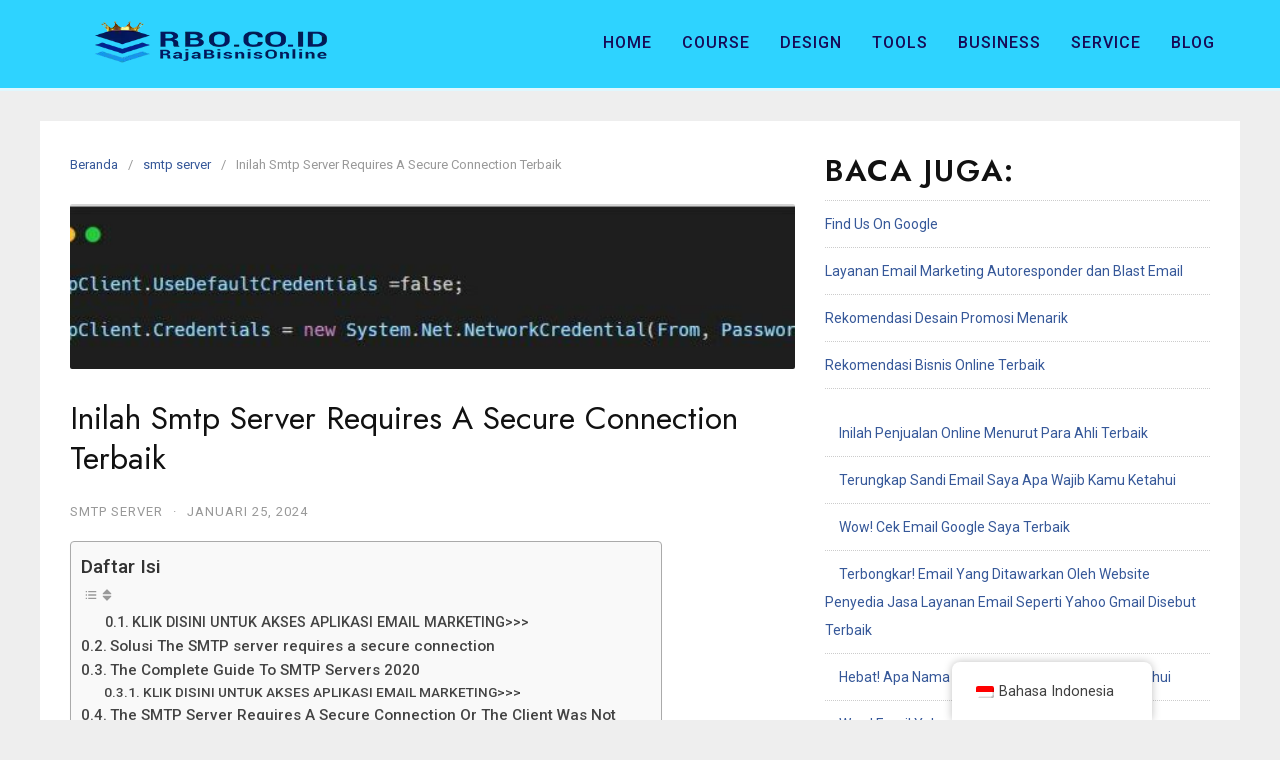

--- FILE ---
content_type: text/html; charset=UTF-8
request_url: https://www.rbo.co.id/smtp-server-requires-a-secure-connection/
body_size: 27982
content:
<!DOCTYPE html>
<html lang="id-ID">
<head><meta charset="UTF-8"><script>if(navigator.userAgent.match(/MSIE|Internet Explorer/i)||navigator.userAgent.match(/Trident\/7\..*?rv:11/i)){var href=document.location.href;if(!href.match(/[?&]nowprocket/)){if(href.indexOf("?")==-1){if(href.indexOf("#")==-1){document.location.href=href+"?nowprocket=1"}else{document.location.href=href.replace("#","?nowprocket=1#")}}else{if(href.indexOf("#")==-1){document.location.href=href+"&nowprocket=1"}else{document.location.href=href.replace("#","&nowprocket=1#")}}}}</script><script>class RocketLazyLoadScripts{constructor(){this.v="1.2.3",this.triggerEvents=["keydown","mousedown","mousemove","touchmove","touchstart","touchend","wheel"],this.userEventHandler=this._triggerListener.bind(this),this.touchStartHandler=this._onTouchStart.bind(this),this.touchMoveHandler=this._onTouchMove.bind(this),this.touchEndHandler=this._onTouchEnd.bind(this),this.clickHandler=this._onClick.bind(this),this.interceptedClicks=[],window.addEventListener("pageshow",t=>{this.persisted=t.persisted}),window.addEventListener("DOMContentLoaded",()=>{this._preconnect3rdParties()}),this.delayedScripts={normal:[],async:[],defer:[]},this.trash=[],this.allJQueries=[]}_addUserInteractionListener(t){if(document.hidden){t._triggerListener();return}this.triggerEvents.forEach(e=>window.addEventListener(e,t.userEventHandler,{passive:!0})),window.addEventListener("touchstart",t.touchStartHandler,{passive:!0}),window.addEventListener("mousedown",t.touchStartHandler),document.addEventListener("visibilitychange",t.userEventHandler)}_removeUserInteractionListener(){this.triggerEvents.forEach(t=>window.removeEventListener(t,this.userEventHandler,{passive:!0})),document.removeEventListener("visibilitychange",this.userEventHandler)}_onTouchStart(t){"HTML"!==t.target.tagName&&(window.addEventListener("touchend",this.touchEndHandler),window.addEventListener("mouseup",this.touchEndHandler),window.addEventListener("touchmove",this.touchMoveHandler,{passive:!0}),window.addEventListener("mousemove",this.touchMoveHandler),t.target.addEventListener("click",this.clickHandler),this._renameDOMAttribute(t.target,"onclick","rocket-onclick"),this._pendingClickStarted())}_onTouchMove(t){window.removeEventListener("touchend",this.touchEndHandler),window.removeEventListener("mouseup",this.touchEndHandler),window.removeEventListener("touchmove",this.touchMoveHandler,{passive:!0}),window.removeEventListener("mousemove",this.touchMoveHandler),t.target.removeEventListener("click",this.clickHandler),this._renameDOMAttribute(t.target,"rocket-onclick","onclick"),this._pendingClickFinished()}_onTouchEnd(t){window.removeEventListener("touchend",this.touchEndHandler),window.removeEventListener("mouseup",this.touchEndHandler),window.removeEventListener("touchmove",this.touchMoveHandler,{passive:!0}),window.removeEventListener("mousemove",this.touchMoveHandler)}_onClick(t){t.target.removeEventListener("click",this.clickHandler),this._renameDOMAttribute(t.target,"rocket-onclick","onclick"),this.interceptedClicks.push(t),t.preventDefault(),t.stopPropagation(),t.stopImmediatePropagation(),this._pendingClickFinished()}_replayClicks(){window.removeEventListener("touchstart",this.touchStartHandler,{passive:!0}),window.removeEventListener("mousedown",this.touchStartHandler),this.interceptedClicks.forEach(t=>{t.target.dispatchEvent(new MouseEvent("click",{view:t.view,bubbles:!0,cancelable:!0}))})}_waitForPendingClicks(){return new Promise(t=>{this._isClickPending?this._pendingClickFinished=t:t()})}_pendingClickStarted(){this._isClickPending=!0}_pendingClickFinished(){this._isClickPending=!1}_renameDOMAttribute(t,e,r){t.hasAttribute&&t.hasAttribute(e)&&(event.target.setAttribute(r,event.target.getAttribute(e)),event.target.removeAttribute(e))}_triggerListener(){this._removeUserInteractionListener(this),"loading"===document.readyState?document.addEventListener("DOMContentLoaded",this._loadEverythingNow.bind(this)):this._loadEverythingNow()}_preconnect3rdParties(){let t=[];document.querySelectorAll("script[type=rocketlazyloadscript]").forEach(e=>{if(e.hasAttribute("src")){let r=new URL(e.src).origin;r!==location.origin&&t.push({src:r,crossOrigin:e.crossOrigin||"module"===e.getAttribute("data-rocket-type")})}}),t=[...new Map(t.map(t=>[JSON.stringify(t),t])).values()],this._batchInjectResourceHints(t,"preconnect")}async _loadEverythingNow(){this.lastBreath=Date.now(),this._delayEventListeners(this),this._delayJQueryReady(this),this._handleDocumentWrite(),this._registerAllDelayedScripts(),this._preloadAllScripts(),await this._loadScriptsFromList(this.delayedScripts.normal),await this._loadScriptsFromList(this.delayedScripts.defer),await this._loadScriptsFromList(this.delayedScripts.async);try{await this._triggerDOMContentLoaded(),await this._triggerWindowLoad()}catch(t){console.error(t)}window.dispatchEvent(new Event("rocket-allScriptsLoaded")),this._waitForPendingClicks().then(()=>{this._replayClicks()}),this._emptyTrash()}_registerAllDelayedScripts(){document.querySelectorAll("script[type=rocketlazyloadscript]").forEach(t=>{t.hasAttribute("data-rocket-src")?t.hasAttribute("async")&&!1!==t.async?this.delayedScripts.async.push(t):t.hasAttribute("defer")&&!1!==t.defer||"module"===t.getAttribute("data-rocket-type")?this.delayedScripts.defer.push(t):this.delayedScripts.normal.push(t):this.delayedScripts.normal.push(t)})}async _transformScript(t){return new Promise((await this._littleBreath(),navigator.userAgent.indexOf("Firefox/")>0||""===navigator.vendor)?e=>{let r=document.createElement("script");[...t.attributes].forEach(t=>{let e=t.nodeName;"type"!==e&&("data-rocket-type"===e&&(e="type"),"data-rocket-src"===e&&(e="src"),r.setAttribute(e,t.nodeValue))}),t.text&&(r.text=t.text),r.hasAttribute("src")?(r.addEventListener("load",e),r.addEventListener("error",e)):(r.text=t.text,e());try{t.parentNode.replaceChild(r,t)}catch(i){e()}}:async e=>{function r(){t.setAttribute("data-rocket-status","failed"),e()}try{let i=t.getAttribute("data-rocket-type"),n=t.getAttribute("data-rocket-src");t.text,i?(t.type=i,t.removeAttribute("data-rocket-type")):t.removeAttribute("type"),t.addEventListener("load",function r(){t.setAttribute("data-rocket-status","executed"),e()}),t.addEventListener("error",r),n?(t.removeAttribute("data-rocket-src"),t.src=n):t.src="data:text/javascript;base64,"+window.btoa(unescape(encodeURIComponent(t.text)))}catch(s){r()}})}async _loadScriptsFromList(t){let e=t.shift();return e&&e.isConnected?(await this._transformScript(e),this._loadScriptsFromList(t)):Promise.resolve()}_preloadAllScripts(){this._batchInjectResourceHints([...this.delayedScripts.normal,...this.delayedScripts.defer,...this.delayedScripts.async],"preload")}_batchInjectResourceHints(t,e){var r=document.createDocumentFragment();t.forEach(t=>{let i=t.getAttribute&&t.getAttribute("data-rocket-src")||t.src;if(i){let n=document.createElement("link");n.href=i,n.rel=e,"preconnect"!==e&&(n.as="script"),t.getAttribute&&"module"===t.getAttribute("data-rocket-type")&&(n.crossOrigin=!0),t.crossOrigin&&(n.crossOrigin=t.crossOrigin),t.integrity&&(n.integrity=t.integrity),r.appendChild(n),this.trash.push(n)}}),document.head.appendChild(r)}_delayEventListeners(t){let e={};function r(t,r){!function t(r){!e[r]&&(e[r]={originalFunctions:{add:r.addEventListener,remove:r.removeEventListener},eventsToRewrite:[]},r.addEventListener=function(){arguments[0]=i(arguments[0]),e[r].originalFunctions.add.apply(r,arguments)},r.removeEventListener=function(){arguments[0]=i(arguments[0]),e[r].originalFunctions.remove.apply(r,arguments)});function i(t){return e[r].eventsToRewrite.indexOf(t)>=0?"rocket-"+t:t}}(t),e[t].eventsToRewrite.push(r)}function i(t,e){let r=t[e];Object.defineProperty(t,e,{get:()=>r||function(){},set(i){t["rocket"+e]=r=i}})}r(document,"DOMContentLoaded"),r(window,"DOMContentLoaded"),r(window,"load"),r(window,"pageshow"),r(document,"readystatechange"),i(document,"onreadystatechange"),i(window,"onload"),i(window,"onpageshow")}_delayJQueryReady(t){let e;function r(r){if(r&&r.fn&&!t.allJQueries.includes(r)){r.fn.ready=r.fn.init.prototype.ready=function(e){return t.domReadyFired?e.bind(document)(r):document.addEventListener("rocket-DOMContentLoaded",()=>e.bind(document)(r)),r([])};let i=r.fn.on;r.fn.on=r.fn.init.prototype.on=function(){if(this[0]===window){function t(t){return t.split(" ").map(t=>"load"===t||0===t.indexOf("load.")?"rocket-jquery-load":t).join(" ")}"string"==typeof arguments[0]||arguments[0]instanceof String?arguments[0]=t(arguments[0]):"object"==typeof arguments[0]&&Object.keys(arguments[0]).forEach(e=>{let r=arguments[0][e];delete arguments[0][e],arguments[0][t(e)]=r})}return i.apply(this,arguments),this},t.allJQueries.push(r)}e=r}r(window.jQuery),Object.defineProperty(window,"jQuery",{get:()=>e,set(t){r(t)}})}async _triggerDOMContentLoaded(){this.domReadyFired=!0,await this._littleBreath(),document.dispatchEvent(new Event("rocket-DOMContentLoaded")),await this._littleBreath(),window.dispatchEvent(new Event("rocket-DOMContentLoaded")),await this._littleBreath(),document.dispatchEvent(new Event("rocket-readystatechange")),await this._littleBreath(),document.rocketonreadystatechange&&document.rocketonreadystatechange()}async _triggerWindowLoad(){await this._littleBreath(),window.dispatchEvent(new Event("rocket-load")),await this._littleBreath(),window.rocketonload&&window.rocketonload(),await this._littleBreath(),this.allJQueries.forEach(t=>t(window).trigger("rocket-jquery-load")),await this._littleBreath();let t=new Event("rocket-pageshow");t.persisted=this.persisted,window.dispatchEvent(t),await this._littleBreath(),window.rocketonpageshow&&window.rocketonpageshow({persisted:this.persisted})}_handleDocumentWrite(){let t=new Map;document.write=document.writeln=function(e){let r=document.currentScript;r||console.error("WPRocket unable to document.write this: "+e);let i=document.createRange(),n=r.parentElement,s=t.get(r);void 0===s&&(s=r.nextSibling,t.set(r,s));let a=document.createDocumentFragment();i.setStart(a,0),a.appendChild(i.createContextualFragment(e)),n.insertBefore(a,s)}}async _littleBreath(){Date.now()-this.lastBreath>45&&(await this._requestAnimFrame(),this.lastBreath=Date.now())}async _requestAnimFrame(){return document.hidden?new Promise(t=>setTimeout(t)):new Promise(t=>requestAnimationFrame(t))}_emptyTrash(){this.trash.forEach(t=>t.remove())}static run(){let t=new RocketLazyLoadScripts;t._addUserInteractionListener(t)}}RocketLazyLoadScripts.run();</script>

<meta name="viewport" content="width=device-width,initial-scale=1,minimum-scale=1.0">
<meta name='robots' content='index, follow, max-image-preview:large, max-snippet:-1, max-video-preview:-1' />

	<!-- This site is optimized with the Yoast SEO Premium plugin v21.7 (Yoast SEO v23.1) - https://yoast.com/wordpress/plugins/seo/ -->
	<title>Inilah Smtp Server Requires A Secure Connection Terbaik - RBO.CO.ID 🥇</title><link rel="preload" as="style" href="https://fonts.googleapis.com/css?family=Roboto%3A100%2C100italic%2C200%2C200italic%2C300%2C300italic%2C400%2C400italic%2C500%2C500italic%2C600%2C600italic%2C700%2C700italic%2C800%2C800italic%2C900%2C900italic%7CRoboto%20Slab%3A100%2C100italic%2C200%2C200italic%2C300%2C300italic%2C400%2C400italic%2C500%2C500italic%2C600%2C600italic%2C700%2C700italic%2C800%2C800italic%2C900%2C900italic%7CJost%3A100%2C100italic%2C200%2C200italic%2C300%2C300italic%2C400%2C400italic%2C500%2C500italic%2C600%2C600italic%2C700%2C700italic%2C800%2C800italic%2C900%2C900italic%7CRoboto%20Mono%3A100%2C100italic%2C200%2C200italic%2C300%2C300italic%2C400%2C400italic%2C500%2C500italic%2C600%2C600italic%2C700%2C700italic%2C800%2C800italic%2C900%2C900italic&#038;display=swap" /><link rel="stylesheet" href="https://fonts.googleapis.com/css?family=Roboto%3A100%2C100italic%2C200%2C200italic%2C300%2C300italic%2C400%2C400italic%2C500%2C500italic%2C600%2C600italic%2C700%2C700italic%2C800%2C800italic%2C900%2C900italic%7CRoboto%20Slab%3A100%2C100italic%2C200%2C200italic%2C300%2C300italic%2C400%2C400italic%2C500%2C500italic%2C600%2C600italic%2C700%2C700italic%2C800%2C800italic%2C900%2C900italic%7CJost%3A100%2C100italic%2C200%2C200italic%2C300%2C300italic%2C400%2C400italic%2C500%2C500italic%2C600%2C600italic%2C700%2C700italic%2C800%2C800italic%2C900%2C900italic%7CRoboto%20Mono%3A100%2C100italic%2C200%2C200italic%2C300%2C300italic%2C400%2C400italic%2C500%2C500italic%2C600%2C600italic%2C700%2C700italic%2C800%2C800italic%2C900%2C900italic&#038;display=swap" media="print" onload="this.media='all'" /><noscript><link rel="stylesheet" href="https://fonts.googleapis.com/css?family=Roboto%3A100%2C100italic%2C200%2C200italic%2C300%2C300italic%2C400%2C400italic%2C500%2C500italic%2C600%2C600italic%2C700%2C700italic%2C800%2C800italic%2C900%2C900italic%7CRoboto%20Slab%3A100%2C100italic%2C200%2C200italic%2C300%2C300italic%2C400%2C400italic%2C500%2C500italic%2C600%2C600italic%2C700%2C700italic%2C800%2C800italic%2C900%2C900italic%7CJost%3A100%2C100italic%2C200%2C200italic%2C300%2C300italic%2C400%2C400italic%2C500%2C500italic%2C600%2C600italic%2C700%2C700italic%2C800%2C800italic%2C900%2C900italic%7CRoboto%20Mono%3A100%2C100italic%2C200%2C200italic%2C300%2C300italic%2C400%2C400italic%2C500%2C500italic%2C600%2C600italic%2C700%2C700italic%2C800%2C800italic%2C900%2C900italic&#038;display=swap" /></noscript>
	<link rel="canonical" href="https://www.rbo.co.id/smtp-server-requires-a-secure-connection/" />
	<meta property="og:locale" content="id_ID" />
	<meta property="og:type" content="article" />
	<meta property="og:title" content="Inilah Smtp Server Requires A Secure Connection Terbaik" />
	<meta property="og:description" content="KLIK DISINI UNTUK AKSES APLIKASI EMAIL MARKETING&gt;&gt;&gt; Selamat pagi semua! Hari ini kita akan membahas topik menarik tentang server SMTP. Apakah kamu pernah mendengarnya sebelumnya? Jika belum, jangan khawatir, karena kita akan menjelaskan semuanya di sini. Yuk, simak! Pertama-tama, mari kita lihat gambar pertama di bawah ini. Ini adalah gambar yang sangat menarik tentang solusi &hellip;" />
	<meta property="og:url" content="https://www.rbo.co.id/smtp-server-requires-a-secure-connection/" />
	<meta property="og:site_name" content="RBO.CO.ID 🥇" />
	<meta property="article:published_time" content="2024-01-25T09:52:33+00:00" />
	<meta property="og:image" content="https://i.ytimg.com/vi/yT7rYttPPmk/maxresdefault.jpg" />
	<meta name="author" content="Raja Bisnis Online" />
	<meta name="twitter:card" content="summary_large_image" />
	<meta name="twitter:label1" content="Ditulis oleh" />
	<meta name="twitter:data1" content="Raja Bisnis Online" />
	<meta name="twitter:label2" content="Estimasi waktu membaca" />
	<meta name="twitter:data2" content="4 menit" />
	<script type="application/ld+json" class="yoast-schema-graph">{"@context":"https://schema.org","@graph":[{"@type":"WebPage","@id":"https://www.rbo.co.id/smtp-server-requires-a-secure-connection/","url":"https://www.rbo.co.id/smtp-server-requires-a-secure-connection/","name":"Inilah Smtp Server Requires A Secure Connection Terbaik - RBO.CO.ID 🥇","isPartOf":{"@id":"https://www.rbo.co.id/#website"},"primaryImageOfPage":{"@id":"https://www.rbo.co.id/smtp-server-requires-a-secure-connection/#primaryimage"},"image":{"@id":"https://www.rbo.co.id/smtp-server-requires-a-secure-connection/#primaryimage"},"thumbnailUrl":"https://www.rbo.co.id/wp-content/uploads/2024/01/The-SMTP-server-requires-a-secure-connection-or-the-client-was-not-authenticated.jpg","datePublished":"2024-01-25T09:52:33+00:00","dateModified":"2024-01-25T09:52:33+00:00","author":{"@id":"https://www.rbo.co.id/#/schema/person/517c58822ac5cb19add2cae6586ec3d5"},"breadcrumb":{"@id":"https://www.rbo.co.id/smtp-server-requires-a-secure-connection/#breadcrumb"},"inLanguage":"id","potentialAction":[{"@type":"ReadAction","target":["https://www.rbo.co.id/smtp-server-requires-a-secure-connection/"]}]},{"@type":"ImageObject","inLanguage":"id","@id":"https://www.rbo.co.id/smtp-server-requires-a-secure-connection/#primaryimage","url":"https://www.rbo.co.id/wp-content/uploads/2024/01/The-SMTP-server-requires-a-secure-connection-or-the-client-was-not-authenticated.jpg","contentUrl":"https://www.rbo.co.id/wp-content/uploads/2024/01/The-SMTP-server-requires-a-secure-connection-or-the-client-was-not-authenticated.jpg","width":661,"height":130},{"@type":"BreadcrumbList","@id":"https://www.rbo.co.id/smtp-server-requires-a-secure-connection/#breadcrumb","itemListElement":[{"@type":"ListItem","position":1,"name":"Home","item":"https://www.rbo.co.id/"},{"@type":"ListItem","position":2,"name":"Inilah Smtp Server Requires A Secure Connection Terbaik"}]},{"@type":"WebSite","@id":"https://www.rbo.co.id/#website","url":"https://www.rbo.co.id/","name":"RBO.CO.ID 🥇","description":"","potentialAction":[{"@type":"SearchAction","target":{"@type":"EntryPoint","urlTemplate":"https://www.rbo.co.id/?s={search_term_string}"},"query-input":"required name=search_term_string"}],"inLanguage":"id"},{"@type":"Person","@id":"https://www.rbo.co.id/#/schema/person/517c58822ac5cb19add2cae6586ec3d5","name":"Raja Bisnis Online","image":{"@type":"ImageObject","inLanguage":"id","@id":"https://www.rbo.co.id/#/schema/person/image/","url":"https://secure.gravatar.com/avatar/8bd4edc98686db106fe5b8ac1bbdc45e?s=96&d=mm&r=g","contentUrl":"https://secure.gravatar.com/avatar/8bd4edc98686db106fe5b8ac1bbdc45e?s=96&d=mm&r=g","caption":"Raja Bisnis Online"},"sameAs":["https://www.rbo.co.id/"],"url":"https://www.rbo.co.id/author/rbocoid/"}]}</script>
	<!-- / Yoast SEO Premium plugin. -->


<link rel='dns-prefetch' href='//www.googletagmanager.com' />
<link href='https://fonts.gstatic.com' crossorigin rel='preconnect' />
<link rel="alternate" type="application/rss+xml" title="RBO.CO.ID 🥇 &raquo; Feed" href="https://www.rbo.co.id/feed/" />
<link rel="alternate" type="application/rss+xml" title="RBO.CO.ID 🥇 &raquo; Umpan Komentar" href="https://www.rbo.co.id/comments/feed/" />
<link rel="alternate" type="application/rss+xml" title="RBO.CO.ID 🥇 &raquo; Inilah Smtp Server Requires A Secure Connection Terbaik Umpan Komentar" href="https://www.rbo.co.id/smtp-server-requires-a-secure-connection/feed/" />
<link data-minify="1" rel='stylesheet' id='hfe-widgets-style-css' href='https://www.rbo.co.id/wp-content/cache/min/1/wp-content/plugins/header-footer-elementor/inc/widgets-css/frontend.css?ver=1730169400' type='text/css' media='all' />
<link rel='stylesheet' id='wp-block-library-css' href='https://www.rbo.co.id/wp-includes/css/dist/block-library/style.min.css?ver=6.6.1' type='text/css' media='all' />
<style id='joinchat-button-style-inline-css' type='text/css'>
.wp-block-joinchat-button{border:none!important;text-align:center}.wp-block-joinchat-button figure{display:table;margin:0 auto;padding:0}.wp-block-joinchat-button figcaption{font:normal normal 400 .6em/2em var(--wp--preset--font-family--system-font,sans-serif);margin:0;padding:0}.wp-block-joinchat-button .joinchat-button__qr{background-color:#fff;border:6px solid #25d366;border-radius:30px;box-sizing:content-box;display:block;height:200px;margin:auto;overflow:hidden;padding:10px;width:200px}.wp-block-joinchat-button .joinchat-button__qr canvas,.wp-block-joinchat-button .joinchat-button__qr img{display:block;margin:auto}.wp-block-joinchat-button .joinchat-button__link{align-items:center;background-color:#25d366;border:6px solid #25d366;border-radius:30px;display:inline-flex;flex-flow:row nowrap;justify-content:center;line-height:1.25em;margin:0 auto;text-decoration:none}.wp-block-joinchat-button .joinchat-button__link:before{background:transparent var(--joinchat-ico) no-repeat center;background-size:100%;content:"";display:block;height:1.5em;margin:-.75em .75em -.75em 0;width:1.5em}.wp-block-joinchat-button figure+.joinchat-button__link{margin-top:10px}@media (orientation:landscape)and (min-height:481px),(orientation:portrait)and (min-width:481px){.wp-block-joinchat-button.joinchat-button--qr-only figure+.joinchat-button__link{display:none}}@media (max-width:480px),(orientation:landscape)and (max-height:480px){.wp-block-joinchat-button figure{display:none}}

</style>
<style id='classic-theme-styles-inline-css' type='text/css'>
/*! This file is auto-generated */
.wp-block-button__link{color:#fff;background-color:#32373c;border-radius:9999px;box-shadow:none;text-decoration:none;padding:calc(.667em + 2px) calc(1.333em + 2px);font-size:1.125em}.wp-block-file__button{background:#32373c;color:#fff;text-decoration:none}
</style>
<style id='global-styles-inline-css' type='text/css'>
:root{--wp--preset--aspect-ratio--square: 1;--wp--preset--aspect-ratio--4-3: 4/3;--wp--preset--aspect-ratio--3-4: 3/4;--wp--preset--aspect-ratio--3-2: 3/2;--wp--preset--aspect-ratio--2-3: 2/3;--wp--preset--aspect-ratio--16-9: 16/9;--wp--preset--aspect-ratio--9-16: 9/16;--wp--preset--color--black: #000000;--wp--preset--color--cyan-bluish-gray: #abb8c3;--wp--preset--color--white: #ffffff;--wp--preset--color--pale-pink: #f78da7;--wp--preset--color--vivid-red: #cf2e2e;--wp--preset--color--luminous-vivid-orange: #ff6900;--wp--preset--color--luminous-vivid-amber: #fcb900;--wp--preset--color--light-green-cyan: #7bdcb5;--wp--preset--color--vivid-green-cyan: #00d084;--wp--preset--color--pale-cyan-blue: #8ed1fc;--wp--preset--color--vivid-cyan-blue: #0693e3;--wp--preset--color--vivid-purple: #9b51e0;--wp--preset--gradient--vivid-cyan-blue-to-vivid-purple: linear-gradient(135deg,rgba(6,147,227,1) 0%,rgb(155,81,224) 100%);--wp--preset--gradient--light-green-cyan-to-vivid-green-cyan: linear-gradient(135deg,rgb(122,220,180) 0%,rgb(0,208,130) 100%);--wp--preset--gradient--luminous-vivid-amber-to-luminous-vivid-orange: linear-gradient(135deg,rgba(252,185,0,1) 0%,rgba(255,105,0,1) 100%);--wp--preset--gradient--luminous-vivid-orange-to-vivid-red: linear-gradient(135deg,rgba(255,105,0,1) 0%,rgb(207,46,46) 100%);--wp--preset--gradient--very-light-gray-to-cyan-bluish-gray: linear-gradient(135deg,rgb(238,238,238) 0%,rgb(169,184,195) 100%);--wp--preset--gradient--cool-to-warm-spectrum: linear-gradient(135deg,rgb(74,234,220) 0%,rgb(151,120,209) 20%,rgb(207,42,186) 40%,rgb(238,44,130) 60%,rgb(251,105,98) 80%,rgb(254,248,76) 100%);--wp--preset--gradient--blush-light-purple: linear-gradient(135deg,rgb(255,206,236) 0%,rgb(152,150,240) 100%);--wp--preset--gradient--blush-bordeaux: linear-gradient(135deg,rgb(254,205,165) 0%,rgb(254,45,45) 50%,rgb(107,0,62) 100%);--wp--preset--gradient--luminous-dusk: linear-gradient(135deg,rgb(255,203,112) 0%,rgb(199,81,192) 50%,rgb(65,88,208) 100%);--wp--preset--gradient--pale-ocean: linear-gradient(135deg,rgb(255,245,203) 0%,rgb(182,227,212) 50%,rgb(51,167,181) 100%);--wp--preset--gradient--electric-grass: linear-gradient(135deg,rgb(202,248,128) 0%,rgb(113,206,126) 100%);--wp--preset--gradient--midnight: linear-gradient(135deg,rgb(2,3,129) 0%,rgb(40,116,252) 100%);--wp--preset--font-size--small: 13px;--wp--preset--font-size--medium: 20px;--wp--preset--font-size--large: 36px;--wp--preset--font-size--x-large: 42px;--wp--preset--spacing--20: 0.44rem;--wp--preset--spacing--30: 0.67rem;--wp--preset--spacing--40: 1rem;--wp--preset--spacing--50: 1.5rem;--wp--preset--spacing--60: 2.25rem;--wp--preset--spacing--70: 3.38rem;--wp--preset--spacing--80: 5.06rem;--wp--preset--shadow--natural: 6px 6px 9px rgba(0, 0, 0, 0.2);--wp--preset--shadow--deep: 12px 12px 50px rgba(0, 0, 0, 0.4);--wp--preset--shadow--sharp: 6px 6px 0px rgba(0, 0, 0, 0.2);--wp--preset--shadow--outlined: 6px 6px 0px -3px rgba(255, 255, 255, 1), 6px 6px rgba(0, 0, 0, 1);--wp--preset--shadow--crisp: 6px 6px 0px rgba(0, 0, 0, 1);}:where(.is-layout-flex){gap: 0.5em;}:where(.is-layout-grid){gap: 0.5em;}body .is-layout-flex{display: flex;}.is-layout-flex{flex-wrap: wrap;align-items: center;}.is-layout-flex > :is(*, div){margin: 0;}body .is-layout-grid{display: grid;}.is-layout-grid > :is(*, div){margin: 0;}:where(.wp-block-columns.is-layout-flex){gap: 2em;}:where(.wp-block-columns.is-layout-grid){gap: 2em;}:where(.wp-block-post-template.is-layout-flex){gap: 1.25em;}:where(.wp-block-post-template.is-layout-grid){gap: 1.25em;}.has-black-color{color: var(--wp--preset--color--black) !important;}.has-cyan-bluish-gray-color{color: var(--wp--preset--color--cyan-bluish-gray) !important;}.has-white-color{color: var(--wp--preset--color--white) !important;}.has-pale-pink-color{color: var(--wp--preset--color--pale-pink) !important;}.has-vivid-red-color{color: var(--wp--preset--color--vivid-red) !important;}.has-luminous-vivid-orange-color{color: var(--wp--preset--color--luminous-vivid-orange) !important;}.has-luminous-vivid-amber-color{color: var(--wp--preset--color--luminous-vivid-amber) !important;}.has-light-green-cyan-color{color: var(--wp--preset--color--light-green-cyan) !important;}.has-vivid-green-cyan-color{color: var(--wp--preset--color--vivid-green-cyan) !important;}.has-pale-cyan-blue-color{color: var(--wp--preset--color--pale-cyan-blue) !important;}.has-vivid-cyan-blue-color{color: var(--wp--preset--color--vivid-cyan-blue) !important;}.has-vivid-purple-color{color: var(--wp--preset--color--vivid-purple) !important;}.has-black-background-color{background-color: var(--wp--preset--color--black) !important;}.has-cyan-bluish-gray-background-color{background-color: var(--wp--preset--color--cyan-bluish-gray) !important;}.has-white-background-color{background-color: var(--wp--preset--color--white) !important;}.has-pale-pink-background-color{background-color: var(--wp--preset--color--pale-pink) !important;}.has-vivid-red-background-color{background-color: var(--wp--preset--color--vivid-red) !important;}.has-luminous-vivid-orange-background-color{background-color: var(--wp--preset--color--luminous-vivid-orange) !important;}.has-luminous-vivid-amber-background-color{background-color: var(--wp--preset--color--luminous-vivid-amber) !important;}.has-light-green-cyan-background-color{background-color: var(--wp--preset--color--light-green-cyan) !important;}.has-vivid-green-cyan-background-color{background-color: var(--wp--preset--color--vivid-green-cyan) !important;}.has-pale-cyan-blue-background-color{background-color: var(--wp--preset--color--pale-cyan-blue) !important;}.has-vivid-cyan-blue-background-color{background-color: var(--wp--preset--color--vivid-cyan-blue) !important;}.has-vivid-purple-background-color{background-color: var(--wp--preset--color--vivid-purple) !important;}.has-black-border-color{border-color: var(--wp--preset--color--black) !important;}.has-cyan-bluish-gray-border-color{border-color: var(--wp--preset--color--cyan-bluish-gray) !important;}.has-white-border-color{border-color: var(--wp--preset--color--white) !important;}.has-pale-pink-border-color{border-color: var(--wp--preset--color--pale-pink) !important;}.has-vivid-red-border-color{border-color: var(--wp--preset--color--vivid-red) !important;}.has-luminous-vivid-orange-border-color{border-color: var(--wp--preset--color--luminous-vivid-orange) !important;}.has-luminous-vivid-amber-border-color{border-color: var(--wp--preset--color--luminous-vivid-amber) !important;}.has-light-green-cyan-border-color{border-color: var(--wp--preset--color--light-green-cyan) !important;}.has-vivid-green-cyan-border-color{border-color: var(--wp--preset--color--vivid-green-cyan) !important;}.has-pale-cyan-blue-border-color{border-color: var(--wp--preset--color--pale-cyan-blue) !important;}.has-vivid-cyan-blue-border-color{border-color: var(--wp--preset--color--vivid-cyan-blue) !important;}.has-vivid-purple-border-color{border-color: var(--wp--preset--color--vivid-purple) !important;}.has-vivid-cyan-blue-to-vivid-purple-gradient-background{background: var(--wp--preset--gradient--vivid-cyan-blue-to-vivid-purple) !important;}.has-light-green-cyan-to-vivid-green-cyan-gradient-background{background: var(--wp--preset--gradient--light-green-cyan-to-vivid-green-cyan) !important;}.has-luminous-vivid-amber-to-luminous-vivid-orange-gradient-background{background: var(--wp--preset--gradient--luminous-vivid-amber-to-luminous-vivid-orange) !important;}.has-luminous-vivid-orange-to-vivid-red-gradient-background{background: var(--wp--preset--gradient--luminous-vivid-orange-to-vivid-red) !important;}.has-very-light-gray-to-cyan-bluish-gray-gradient-background{background: var(--wp--preset--gradient--very-light-gray-to-cyan-bluish-gray) !important;}.has-cool-to-warm-spectrum-gradient-background{background: var(--wp--preset--gradient--cool-to-warm-spectrum) !important;}.has-blush-light-purple-gradient-background{background: var(--wp--preset--gradient--blush-light-purple) !important;}.has-blush-bordeaux-gradient-background{background: var(--wp--preset--gradient--blush-bordeaux) !important;}.has-luminous-dusk-gradient-background{background: var(--wp--preset--gradient--luminous-dusk) !important;}.has-pale-ocean-gradient-background{background: var(--wp--preset--gradient--pale-ocean) !important;}.has-electric-grass-gradient-background{background: var(--wp--preset--gradient--electric-grass) !important;}.has-midnight-gradient-background{background: var(--wp--preset--gradient--midnight) !important;}.has-small-font-size{font-size: var(--wp--preset--font-size--small) !important;}.has-medium-font-size{font-size: var(--wp--preset--font-size--medium) !important;}.has-large-font-size{font-size: var(--wp--preset--font-size--large) !important;}.has-x-large-font-size{font-size: var(--wp--preset--font-size--x-large) !important;}
:where(.wp-block-post-template.is-layout-flex){gap: 1.25em;}:where(.wp-block-post-template.is-layout-grid){gap: 1.25em;}
:where(.wp-block-columns.is-layout-flex){gap: 2em;}:where(.wp-block-columns.is-layout-grid){gap: 2em;}
:root :where(.wp-block-pullquote){font-size: 1.5em;line-height: 1.6;}
</style>
<link data-minify="1" rel='stylesheet' id='trp-floater-language-switcher-style-css' href='https://www.rbo.co.id/wp-content/cache/min/1/wp-content/plugins/translatepress-multilingual/assets/css/trp-floater-language-switcher.css?ver=1730169400' type='text/css' media='all' />
<link data-minify="1" rel='stylesheet' id='trp-language-switcher-style-css' href='https://www.rbo.co.id/wp-content/cache/min/1/wp-content/plugins/translatepress-multilingual/assets/css/trp-language-switcher.css?ver=1730169400' type='text/css' media='all' />
<link data-minify="1" rel='stylesheet' id='trp-popup-style-css' href='https://www.rbo.co.id/wp-content/cache/min/1/wp-content/plugins/translatepress-business/add-ons-pro/automatic-language-detection/assets/css/trp-popup.css?ver=1730169400' type='text/css' media='all' />
<link rel='stylesheet' id='ez-toc-css' href='https://www.rbo.co.id/wp-content/plugins/easy-table-of-contents/assets/css/screen.min.css?ver=2.0.68.1' type='text/css' media='all' />
<style id='ez-toc-inline-css' type='text/css'>
div#ez-toc-container .ez-toc-title {font-size: 120%;}div#ez-toc-container .ez-toc-title {font-weight: 500;}div#ez-toc-container ul li {font-size: 95%;}div#ez-toc-container ul li {font-weight: 500;}div#ez-toc-container nav ul ul li {font-size: 90%;}
.ez-toc-container-direction {direction: ltr;}.ez-toc-counter ul{counter-reset: item ;}.ez-toc-counter nav ul li a::before {content: counters(item, '.', decimal) '. ';display: inline-block;counter-increment: item;flex-grow: 0;flex-shrink: 0;margin-right: .2em; float: left; }.ez-toc-widget-direction {direction: ltr;}.ez-toc-widget-container ul{counter-reset: item ;}.ez-toc-widget-container nav ul li a::before {content: counters(item, '.', decimal) '. ';display: inline-block;counter-increment: item;flex-grow: 0;flex-shrink: 0;margin-right: .2em; float: left; }
</style>
<link data-minify="1" rel='stylesheet' id='hfe-style-css' href='https://www.rbo.co.id/wp-content/cache/min/1/wp-content/plugins/header-footer-elementor/assets/css/header-footer-elementor.css?ver=1730169400' type='text/css' media='all' />
<link data-minify="1" rel='stylesheet' id='elementor-icons-css' href='https://www.rbo.co.id/wp-content/cache/min/1/wp-content/plugins/elementor/assets/lib/eicons/css/elementor-icons.min.css?ver=1730169400' type='text/css' media='all' />
<link rel='stylesheet' id='elementor-frontend-css' href='https://www.rbo.co.id/wp-content/plugins/elementor/assets/css/frontend.min.css?ver=3.23.3' type='text/css' media='all' />
<style id='elementor-frontend-inline-css' type='text/css'>
.elementor-kit-2560{--e-global-color-primary:#6EC1E4;--e-global-color-secondary:#54595F;--e-global-color-text:#7A7A7A;--e-global-color-accent:#61CE70;--e-global-typography-primary-font-family:"Roboto";--e-global-typography-primary-font-weight:600;--e-global-typography-secondary-font-family:"Roboto Slab";--e-global-typography-secondary-font-weight:400;--e-global-typography-text-font-family:"Roboto";--e-global-typography-text-font-weight:400;--e-global-typography-accent-font-family:"Roboto";--e-global-typography-accent-font-weight:500;font-family:"Roboto", Sans-serif;font-size:16px;line-height:28px;}.elementor-kit-2560 h1{font-family:"Jost", Sans-serif;font-size:50px;font-weight:600;line-height:60px;}.elementor-kit-2560 h2{font-family:"Jost", Sans-serif;font-size:40px;font-weight:600;line-height:52px;}.elementor-kit-2560 h3{font-family:"Jost", Sans-serif;font-size:30px;font-weight:600;line-height:40px;}.elementor-kit-2560 h4{font-family:"Jost", Sans-serif;font-size:20px;font-weight:600;line-height:32px;}.elementor-kit-2560 button,.elementor-kit-2560 input[type="button"],.elementor-kit-2560 input[type="submit"],.elementor-kit-2560 .elementor-button{font-family:"Roboto", Sans-serif;font-size:16px;font-weight:400;line-height:28px;}.elementor-section.elementor-section-boxed > .elementor-container{max-width:1140px;}.e-con{--container-max-width:1140px;}.elementor-widget:not(:last-child){margin-block-end:20px;}.elementor-element{--widgets-spacing:20px 20px;}{}h1.entry-title{display:var(--page-title-display);}.elementor-kit-2560 e-page-transition{background-color:#FFBC7D;}@media(max-width:1024px){.elementor-section.elementor-section-boxed > .elementor-container{max-width:1024px;}.e-con{--container-max-width:1024px;}}@media(max-width:767px){.elementor-section.elementor-section-boxed > .elementor-container{max-width:767px;}.e-con{--container-max-width:767px;}}
</style>
<link data-minify="1" rel='stylesheet' id='swiper-css' href='https://www.rbo.co.id/wp-content/cache/min/1/wp-content/plugins/elementor/assets/lib/swiper/v8/css/swiper.min.css?ver=1730169400' type='text/css' media='all' />
<link rel='stylesheet' id='elementor-pro-css' href='https://www.rbo.co.id/wp-content/plugins/elementor-pro/assets/css/frontend.min.css?ver=3.7.3' type='text/css' media='all' />
<link data-minify="1" rel='stylesheet' id='landingpress-css' href='https://www.rbo.co.id/wp-content/cache/min/1/wp-content/themes/landingpress-wp/style.css?ver=1730169401' type='text/css' media='all' />

<link rel="preconnect" href="https://fonts.gstatic.com/" crossorigin><script type="rocketlazyloadscript" data-rocket-type="text/javascript" data-rocket-src="https://www.rbo.co.id/wp-includes/js/jquery/jquery.min.js?ver=3.7.1" id="jquery-core-js" defer></script>
<script type="rocketlazyloadscript" data-rocket-type="text/javascript" data-rocket-src="https://www.rbo.co.id/wp-includes/js/jquery/jquery-migrate.min.js?ver=3.4.1" id="jquery-migrate-js" defer></script>
<script type="text/javascript" id="trp-language-cookie-js-extra">
/* <![CDATA[ */
var trp_language_cookie_data = {"abs_home":"https:\/\/www.rbo.co.id","url_slugs":{"id_ID":"id","en_US":"en"},"cookie_name":"trp_language","cookie_age":"30","cookie_path":"\/","default_language":"id_ID","publish_languages":["id_ID","en_US"],"trp_ald_ajax_url":"https:\/\/www.rbo.co.id\/wp-content\/plugins\/translatepress-business\/add-ons-pro\/automatic-language-detection\/includes\/trp-ald-ajax.php","detection_method":"ip","popup_option":"popup","popup_type":"normal_popup","popup_textarea":"We've detected you might be speaking a different language. Do you want to change to:","popup_textarea_change_button":"Change Language","popup_textarea_close_button":"Close and do not switch language","iso_codes":{"id_ID":"id","en_US":"en"},"language_urls":{"id_ID":"https:\/\/www.rbo.co.id\/smtp-server-requires-a-secure-connection\/","en_US":"https:\/\/www.rbo.co.id\/en\/smtp-server-requires-a-secure-connection\/"},"english_name":{"id_ID":"Bahasa Indonesia","en_US":"English"},"is_iphone_user_check":""};
/* ]]> */
</script>
<script type="rocketlazyloadscript" data-minify="1" data-rocket-type="text/javascript" data-rocket-src="https://www.rbo.co.id/wp-content/cache/min/1/wp-content/plugins/translatepress-business/add-ons-pro/automatic-language-detection/assets/js/trp-language-cookie.js?ver=1730169401" id="trp-language-cookie-js" defer></script>

<!-- Potongan tag Google (gtag.js) ditambahkan oleh Site Kit -->

<!-- Snippet Google Analytics telah ditambahkan oleh Site Kit -->
<script type="rocketlazyloadscript" data-rocket-type="text/javascript" data-rocket-src="https://www.googletagmanager.com/gtag/js?id=GT-M3VXC62N" id="google_gtagjs-js" async></script>
<script type="rocketlazyloadscript" data-rocket-type="text/javascript" id="google_gtagjs-js-after">
/* <![CDATA[ */
window.dataLayer = window.dataLayer || [];function gtag(){dataLayer.push(arguments);}
gtag("set","linker",{"domains":["www.rbo.co.id"]});
gtag("js", new Date());
gtag("set", "developer_id.dZTNiMT", true);
gtag("config", "GT-M3VXC62N");
/* ]]> */
</script>

<!-- Potongan tag Google akhir (gtag.js) ditambahkan oleh Site Kit -->
<link rel='shortlink' href='https://www.rbo.co.id/?p=1001744' />
<meta name="generator" content="Site Kit by Google 1.132.0" /><meta name="galaksion-domain-verification" content="7aaa9112e6100e395634e540401fc1f6e7adaf8bb519430f2bb6aee9894c8151" />
<script type="rocketlazyloadscript" async data-rocket-src="https://pagead2.googlesyndication.com/pagead/js/adsbygoogle.js?client=ca-pub-6898623882913734"
     crossorigin="anonymous"></script>
<meta name="google-adsense-account" content="ca-pub-6898623882913734">
<!-- Google Tag Manager -->
<script type="rocketlazyloadscript">(function(w,d,s,l,i){w[l]=w[l]||[];w[l].push({'gtm.start':
new Date().getTime(),event:'gtm.js'});var f=d.getElementsByTagName(s)[0],
j=d.createElement(s),dl=l!='dataLayer'?'&l='+l:'';j.async=true;j.src=
'https://www.googletagmanager.com/gtm.js?id='+i+dl;f.parentNode.insertBefore(j,f);
})(window,document,'script','dataLayer','GTM-KJ6QGVL');</script>
<!-- End Google Tag Manager -->
<!-- Meta Pixel Code -->
<script type="rocketlazyloadscript">
  !function(f,b,e,v,n,t,s)
  {if(f.fbq)return;n=f.fbq=function(){n.callMethod?
  n.callMethod.apply(n,arguments):n.queue.push(arguments)};
  if(!f._fbq)f._fbq=n;n.push=n;n.loaded=!0;n.version='2.0';
  n.queue=[];t=b.createElement(e);t.async=!0;
  t.src=v;s=b.getElementsByTagName(e)[0];
  s.parentNode.insertBefore(t,s)}(window, document,'script',
  'https://connect.facebook.net/en_US/fbevents.js');
  fbq('init', '1095067684788115');
  fbq('track', 'PageView');
  fbq('track', 'ViewContent');
</script>
<noscript><img height="1" width="1" style="display:none"
  src="https://www.facebook.com/tr?id=1095067684788115&ev=PageView&noscript=1"
/></noscript>
<!-- End Meta Pixel Code --><link rel="alternate" hreflang="id-ID" href="https://www.rbo.co.id/smtp-server-requires-a-secure-connection/"/>
<link rel="alternate" hreflang="en-US" href="https://www.rbo.co.id/en/smtp-server-requires-a-secure-connection/"/>
<link rel="alternate" hreflang="id" href="https://www.rbo.co.id/smtp-server-requires-a-secure-connection/"/>
<link rel="alternate" hreflang="en" href="https://www.rbo.co.id/en/smtp-server-requires-a-secure-connection/"/>
<meta name="generator" content="Elementor 3.23.3; features: additional_custom_breakpoints, e_lazyload; settings: css_print_method-internal, google_font-enabled, font_display-auto">
			<style>
				.e-con.e-parent:nth-of-type(n+4):not(.e-lazyloaded):not(.e-no-lazyload),
				.e-con.e-parent:nth-of-type(n+4):not(.e-lazyloaded):not(.e-no-lazyload) * {
					background-image: none !important;
				}
				@media screen and (max-height: 1024px) {
					.e-con.e-parent:nth-of-type(n+3):not(.e-lazyloaded):not(.e-no-lazyload),
					.e-con.e-parent:nth-of-type(n+3):not(.e-lazyloaded):not(.e-no-lazyload) * {
						background-image: none !important;
					}
				}
				@media screen and (max-height: 640px) {
					.e-con.e-parent:nth-of-type(n+2):not(.e-lazyloaded):not(.e-no-lazyload),
					.e-con.e-parent:nth-of-type(n+2):not(.e-lazyloaded):not(.e-no-lazyload) * {
						background-image: none !important;
					}
				}
			</style>
			<style type="text/css">
svg { width: 1em; height: 1em; fill: currentColor; display: inline-block; vertical-align: middle; margin-top: -2px; }  @media (max-width: 500px) { .site-header { display: none !important; } } #back-to-top { background: #2ed3ff }#back-to-top { color: #170b56 } .container, .site-header, .site-inner, .main-navigation, .page-landingpress-full-hf .site-header .container, .page-landingpress-full-hf .main-navigation .container, .page-landingpress-full-hf .site-footer-widgets .container { max-width: 1200px; } @media (min-width: 1200px) { .site-content .content-area { float: left; width: 64.51612903%; } .site-content .widget-area { float: right; width: 35.48387097%; } } @media (max-width: 1199px) { .site-content .content-area { float:none; width:100%; } .site-content .widget-area { float:none; width:100%; } }
</style>
<link rel="icon" href="https://www.rbo.co.id/wp-content/uploads/2021/11/cropped-1.-Logo-PNG-32x32.png" sizes="32x32" />
<link rel="icon" href="https://www.rbo.co.id/wp-content/uploads/2021/11/cropped-1.-Logo-PNG-192x192.png" sizes="192x192" />
<link rel="apple-touch-icon" href="https://www.rbo.co.id/wp-content/uploads/2021/11/cropped-1.-Logo-PNG-180x180.png" />
<meta name="msapplication-TileImage" content="https://www.rbo.co.id/wp-content/uploads/2021/11/cropped-1.-Logo-PNG-270x270.png" />
<!-- Facebook Pixel Code -->
<script type="rocketlazyloadscript">
!function(f,b,e,v,n,t,s){if(f.fbq)return;n=f.fbq=function(){n.callMethod?
n.callMethod.apply(n,arguments):n.queue.push(arguments)};if(!f._fbq)f._fbq=n;
n.push=n;n.loaded=!0;n.version='2.0';n.queue=[];t=b.createElement(e);t.async=!0;
t.src=v;s=b.getElementsByTagName(e)[0];s.parentNode.insertBefore(t,s)}(window,
document,'script','https://connect.facebook.net/en_US/fbevents.js');
fbq('init', '1095067684788115');
fbq('track', 'PageView', {
	"source": "landingpress",
	"version": "3.4.2"
});
</script>
<!-- End Facebook Pixel Code -->
<noscript><style id="rocket-lazyload-nojs-css">.rll-youtube-player, [data-lazy-src]{display:none !important;}</style></noscript></head>
<body class="post-template-default single single-post postid-1001744 single-format-standard translatepress-id_ID ehf-template-landingpress-wp ehf-stylesheet-landingpress-wp header-inactive footer-inactive elementor-default elementor-kit-2560">
<!-- Google Tag Manager (noscript) -->
<noscript><iframe src="https://www.googletagmanager.com/ns.html?id=GTM-KJ6QGVL"
height="0" width="0" style="display:none;visibility:hidden"></iframe></noscript>
<!-- End Google Tag Manager (noscript) --><a class="skip-link screen-reader-text" href="#content">Langsung ke konten</a>
<div class="site-canvas">
<style id="elementor-post-2230">.elementor-2230 .elementor-element.elementor-element-41f4b38c > .elementor-container{max-width:1200px;}.elementor-2230 .elementor-element.elementor-element-41f4b38c:not(.elementor-motion-effects-element-type-background), .elementor-2230 .elementor-element.elementor-element-41f4b38c > .elementor-motion-effects-container > .elementor-motion-effects-layer{background-color:#2ED3FF;}.elementor-2230 .elementor-element.elementor-element-41f4b38c{border-style:solid;border-width:0px 0px 3px 0px;border-color:#DFF8FF;transition:background 0.3s, border 0.3s, border-radius 0.3s, box-shadow 0.3s;}.elementor-2230 .elementor-element.elementor-element-41f4b38c > .elementor-background-overlay{transition:background 0.3s, border-radius 0.3s, opacity 0.3s;}.elementor-2230 .elementor-element.elementor-element-1cd76eb9 .lp-navmenu-items li a, .elementor-2230 .elementor-element.elementor-element-1cd76eb9 .lp-navmenu-items li a:visited, .elementor-2230 .elementor-element.elementor-element-1cd76eb9 .lp-navmenu-button{color:#170B56;}.elementor-2230 .elementor-element.elementor-element-1cd76eb9 .lp-navmenu-items, .elementor-2230 .elementor-element.elementor-element-1cd76eb9 .lp-navmenu-items li{border-color:#170B56;}.elementor-2230 .elementor-element.elementor-element-1cd76eb9 .lp-navmenu-items li a, .elementor-2230 .elementor-element.elementor-element-1cd76eb9 .lp-navmenu-items li a:visited{font-family:"Roboto", Sans-serif;font-size:16px;font-weight:500;}.elementor-2230 .elementor-element.elementor-element-1cd76eb9 .lp-navmenu-items li a:hover, .elementor-2230 .elementor-element.elementor-element-1cd76eb9 .lp-navmenu-button:hover{color:#170B56;}.elementor-2230 .elementor-element.elementor-element-1cd76eb9 .is-sticky .lp-navmenu-wrapper.lp-navmenu-sticky{background:#2ED3FF;}.elementor-2230 .elementor-element.elementor-element-1cd76eb9 > .elementor-widget-container{margin:0px 0px 0px 0px;padding:0px 0px 0px 0px;border-style:solid;border-width:0px 0px 3px 0px;border-color:#2ED3FF;}</style>		<div data-elementor-type="section" data-elementor-id="2230" class="elementor elementor-2230">
					<div class="elementor-section-wrap">
								<section class="elementor-section elementor-top-section elementor-element elementor-element-41f4b38c elementor-section-boxed elementor-section-height-default elementor-section-height-default" data-id="41f4b38c" data-element_type="section" data-settings="{&quot;background_background&quot;:&quot;classic&quot;}">
						<div class="elementor-container elementor-column-gap-default">
					<div class="elementor-column elementor-col-100 elementor-top-column elementor-element elementor-element-35540e00" data-id="35540e00" data-element_type="column">
			<div class="elementor-widget-wrap elementor-element-populated">
						<div class="elementor-element elementor-element-1cd76eb9 elementor-widget elementor-widget-lp_navigation_menu" data-id="1cd76eb9" data-element_type="widget" data-widget_type="lp_navigation_menu.default">
				<div class="elementor-widget-container">
					<div class="lp-navmenu-wrapper lp-navmenu-sticky">
			<div class="lp-navmenu-logo"><a href="https://www.rbo.co.id/" ><img width="300" height="70" src="data:image/svg+xml,%3Csvg%20xmlns='http://www.w3.org/2000/svg'%20viewBox='0%200%20300%2070'%3E%3C/svg%3E" alt="" data-lazy-src="https://www.rbo.co.id/wp-content/uploads/2021/11/5.-Logo-Head.webp" /><noscript><img width="300" height="70" src="https://www.rbo.co.id/wp-content/uploads/2021/11/5.-Logo-Head.webp" alt="" /></noscript></a></div>												<div class="lp-navmenu-button">
						<svg xmlns="http://www.w3.org/2000/svg" viewBox="0 0 448 512"><path d="M16 132h416c8.837 0 16-7.163 16-16V76c0-8.837-7.163-16-16-16H16C7.163 60 0 67.163 0 76v40c0 8.837 7.163 16 16 16zm0 160h416c8.837 0 16-7.163 16-16v-40c0-8.837-7.163-16-16-16H16c-8.837 0-16 7.163-16 16v40c0 8.837 7.163 16 16 16zm0 160h416c8.837 0 16-7.163 16-16v-40c0-8.837-7.163-16-16-16H16c-8.837 0-16 7.163-16 16v40c0 8.837 7.163 16 16 16z"/></svg>
					</div>
					<ul id="lp-navmenu-items-1cd76eb9" class="lp-navmenu-items"><li id="menu-item-1373" class="menu-item menu-item-type-custom menu-item-object-custom menu-item-home menu-item-1373"><a href="https://www.rbo.co.id/">Home</a></li>
<li id="menu-item-1374" class="menu-item menu-item-type-custom menu-item-object-custom menu-item-1374"><a href="https://www.rbo.co.id/course/">Course</a></li>
<li id="menu-item-1406" class="menu-item menu-item-type-custom menu-item-object-custom menu-item-1406"><a href="https://www.rbo.co.id/design/">Design</a></li>
<li id="menu-item-1375" class="menu-item menu-item-type-custom menu-item-object-custom menu-item-1375"><a href="https://www.rbo.co.id/kirim-pesan-massal/">Tools</a></li>
<li id="menu-item-1376" class="menu-item menu-item-type-custom menu-item-object-custom menu-item-1376"><a href="https://www.rbo.co.id/business/">Business</a></li>
<li id="menu-item-1378" class="menu-item menu-item-type-custom menu-item-object-custom menu-item-1378"><a href="https://www.rbo.co.id/email-marketing/">Service</a></li>
<li id="menu-item-2175" class="menu-item menu-item-type-custom menu-item-object-custom menu-item-2175"><a href="https://www.rbo.co.id/blog/">Blog</a></li>
</ul>										<div style="clear:both;"></div>
		</div>
				</div>
				</div>
					</div>
		</div>
					</div>
		</section>
							</div>
				</div>
		<div id="page" class="site-container">
<div class="site-inner">
		<div id="content" class="site-content">
		<div class="container">
			<div id="primary" class="content-area">
	<main id="main" class="site-main">
	<nav class="breadcrumb clearfix"><ul><li><a href="https://www.rbo.co.id">Beranda</a></li><li><a href="https://www.rbo.co.id/category/smtp-server/">smtp server</a></li><li>Inilah Smtp Server Requires A Secure Connection Terbaik</li></ul></nav>
<article id="post-1001744" class="entry-post post-1001744 post type-post status-publish format-standard has-post-thumbnail category-smtp-server entry">
	<header class="entry-header">
		 <img width="570" height="130" src="data:image/svg+xml,%3Csvg%20xmlns='http://www.w3.org/2000/svg'%20viewBox='0%200%20570%20130'%3E%3C/svg%3E" class="entry-image" alt="Inilah Smtp Server Requires A Secure Connection Terbaik" decoding="async" data-lazy-src="https://www.rbo.co.id/wp-content/uploads/2024/01/The-SMTP-server-requires-a-secure-connection-or-the-client-was-not-authenticated-570x130.jpg" /><noscript><img width="570" height="130" src="https://www.rbo.co.id/wp-content/uploads/2024/01/The-SMTP-server-requires-a-secure-connection-or-the-client-was-not-authenticated-570x130.jpg" class="entry-image" alt="Inilah Smtp Server Requires A Secure Connection Terbaik" decoding="async" /></noscript> <h1 class="entry-title">Inilah Smtp Server Requires A Secure Connection Terbaik</h1><div class="entry-meta"><span class="cat-links"><a href="https://www.rbo.co.id/category/smtp-server/" >smtp server</a></span><span class="meta-sep">&middot;</span><span class="time-link"><time class="entry-date published updated" datetime="2024-01-25T09:52:33+07:00">Januari 25, 2024</time></span></div>	</header>
		<div class="entry-content">
		<div id="ez-toc-container" class="ez-toc-v2_0_68_1 counter-hierarchy ez-toc-counter ez-toc-grey ez-toc-container-direction">
<p class="ez-toc-title">Daftar Isi</p>
<label for="ez-toc-cssicon-toggle-item-67ffb06d289d0" class="ez-toc-cssicon-toggle-label"><span class=""><span class="eztoc-hide" style="display:none;">Toggle</span><span class="ez-toc-icon-toggle-span"><svg style="fill: #999;color:#999" xmlns="http://www.w3.org/2000/svg" class="list-377408" width="20px" height="20px" viewBox="0 0 24 24" fill="none"><path d="M6 6H4v2h2V6zm14 0H8v2h12V6zM4 11h2v2H4v-2zm16 0H8v2h12v-2zM4 16h2v2H4v-2zm16 0H8v2h12v-2z" fill="currentColor"></path></svg><svg style="fill: #999;color:#999" class="arrow-unsorted-368013" xmlns="http://www.w3.org/2000/svg" width="10px" height="10px" viewBox="0 0 24 24" version="1.2" baseProfile="tiny"><path d="M18.2 9.3l-6.2-6.3-6.2 6.3c-.2.2-.3.4-.3.7s.1.5.3.7c.2.2.4.3.7.3h11c.3 0 .5-.1.7-.3.2-.2.3-.5.3-.7s-.1-.5-.3-.7zM5.8 14.7l6.2 6.3 6.2-6.3c.2-.2.3-.5.3-.7s-.1-.5-.3-.7c-.2-.2-.4-.3-.7-.3h-11c-.3 0-.5.1-.7.3-.2.2-.3.5-.3.7s.1.5.3.7z"/></svg></span></span></label><input type="checkbox"  id="ez-toc-cssicon-toggle-item-67ffb06d289d0"  aria-label="Toggle" /><nav><ul class='ez-toc-list ez-toc-list-level-1 ' ><ul class='ez-toc-list-level-3' ><li class='ez-toc-heading-level-3'><a class="ez-toc-link ez-toc-heading-1" href="#KLIK_DISINI_UNTUK_AKSES_APLIKASI_EMAIL_MARKETING%3E%3E%3E" title="KLIK DISINI UNTUK AKSES APLIKASI EMAIL MARKETING&gt;&gt;&gt;">KLIK DISINI UNTUK AKSES APLIKASI EMAIL MARKETING&gt;&gt;&gt;</a></li></ul></li><li class='ez-toc-page-1 ez-toc-heading-level-2'><a class="ez-toc-link ez-toc-heading-2" href="#Solusi_The_SMTP_server_requires_a_secure_connection" title="Solusi The SMTP server requires a secure connection">Solusi The SMTP server requires a secure connection</a></li><li class='ez-toc-page-1 ez-toc-heading-level-2'><a class="ez-toc-link ez-toc-heading-3" href="#The_Complete_Guide_To_SMTP_Servers_2020" title="The Complete Guide To SMTP Servers 2020">The Complete Guide To SMTP Servers 2020</a><ul class='ez-toc-list-level-3' ><li class='ez-toc-heading-level-3'><a class="ez-toc-link ez-toc-heading-4" href="#KLIK_DISINI_UNTUK_AKSES_APLIKASI_EMAIL_MARKETING%3E%3E%3E-2" title="KLIK DISINI UNTUK AKSES APLIKASI EMAIL MARKETING&gt;&gt;&gt;">KLIK DISINI UNTUK AKSES APLIKASI EMAIL MARKETING&gt;&gt;&gt;</a></li></ul></li><li class='ez-toc-page-1 ez-toc-heading-level-2'><a class="ez-toc-link ez-toc-heading-5" href="#The_SMTP_Server_Requires_A_Secure_Connection_Or_The_Client_Was_Not" title="The SMTP Server Requires A Secure Connection Or The Client Was Not">The SMTP Server Requires A Secure Connection Or The Client Was Not</a><ul class='ez-toc-list-level-3' ><li class='ez-toc-heading-level-3'><a class="ez-toc-link ez-toc-heading-6" href="#KLIK_DISINI_UNTUK_AKSES_APLIKASI_EMAIL_MARKETING%3E%3E%3E-3" title="KLIK DISINI UNTUK AKSES APLIKASI EMAIL MARKETING&gt;&gt;&gt;">KLIK DISINI UNTUK AKSES APLIKASI EMAIL MARKETING&gt;&gt;&gt;</a></li></ul></li><li class='ez-toc-page-1 ez-toc-heading-level-2'><a class="ez-toc-link ez-toc-heading-7" href="#Solved_The_SMTP_Server_Requires_A_Secure_Connection_Or_9to5Answer" title="[Solved] The SMTP Server Requires A Secure Connection Or | 9to5Answer">[Solved] The SMTP Server Requires A Secure Connection Or | 9to5Answer</a><ul class='ez-toc-list-level-3' ><li class='ez-toc-heading-level-3'><a class="ez-toc-link ez-toc-heading-8" href="#KLIK_DISINI_UNTUK_AKSES_APLIKASI_EMAIL_MARKETING%3E%3E%3E-4" title="KLIK DISINI UNTUK AKSES APLIKASI EMAIL MARKETING&gt;&gt;&gt;">KLIK DISINI UNTUK AKSES APLIKASI EMAIL MARKETING&gt;&gt;&gt;</a></li></ul></li><li class='ez-toc-page-1 ez-toc-heading-level-2'><a class="ez-toc-link ez-toc-heading-9" href="#SQL_SERVER_%E2%80%93_Database_Mail_Error_The_SMTP_Server_Requires_A_Secure" title="SQL SERVER &#8211; Database Mail Error: The SMTP Server Requires A Secure">SQL SERVER &#8211; Database Mail Error: The SMTP Server Requires A Secure</a><ul class='ez-toc-list-level-3' ><li class='ez-toc-heading-level-3'><a class="ez-toc-link ez-toc-heading-10" href="#KLIK_DISINI_UNTUK_AKSES_APLIKASI_EMAIL_MARKETING%3E%3E%3E-5" title="KLIK DISINI UNTUK AKSES APLIKASI EMAIL MARKETING&gt;&gt;&gt;">KLIK DISINI UNTUK AKSES APLIKASI EMAIL MARKETING&gt;&gt;&gt;</a></li></ul></li><li class='ez-toc-page-1 ez-toc-heading-level-2'><a class="ez-toc-link ez-toc-heading-11" href="#Solucion_The_SMTP_Server_Requires_A_Secure_Connection_%E2%80%93_YouTube" title="Solución The SMTP Server Requires A Secure Connection &#8211; YouTube">Solución The SMTP Server Requires A Secure Connection &#8211; YouTube</a><ul class='ez-toc-list-level-3' ><li class='ez-toc-heading-level-3'><a class="ez-toc-link ez-toc-heading-12" href="#KLIK_DISINI_UNTUK_AKSES_APLIKASI_EMAIL_MARKETING%3E%3E%3E-6" title="KLIK DISINI UNTUK AKSES APLIKASI EMAIL MARKETING&gt;&gt;&gt;">KLIK DISINI UNTUK AKSES APLIKASI EMAIL MARKETING&gt;&gt;&gt;</a></li></ul></li><li class='ez-toc-page-1 ez-toc-heading-level-2'><a class="ez-toc-link ez-toc-heading-13" href="#The_Complete_Guide_To_SMTP_Servers_2020_Find_Out_Why_Are_They_Called" title="The Complete Guide To SMTP Servers 2020 ! Find Out Why Are They Called">The Complete Guide To SMTP Servers 2020 ! Find Out Why Are They Called</a></li></ul></nav></div>
<h3><span class="ez-toc-section" id="KLIK_DISINI_UNTUK_AKSES_APLIKASI_EMAIL_MARKETING%3E%3E%3E"></span><span style="color: #3366ff;"><a style="color: #3366ff;" href="https://www.rbo.co.id/"><em><span style="vertical-align: inherit;"><span style="vertical-align: inherit;">KLIK DISINI UNTUK AKSES APLIKASI EMAIL MARKETING&gt;&gt;&gt;</span></span></em></a></span><span class="ez-toc-section-end"></span></h3>
<p>Selamat pagi semua! Hari ini kita akan membahas topik menarik tentang server SMTP. Apakah kamu pernah mendengarnya sebelumnya? Jika belum, jangan khawatir, karena kita akan menjelaskan semuanya di sini. Yuk, simak!</p>
<p>Pertama-tama, mari kita lihat gambar pertama di bawah ini. Ini adalah gambar yang sangat menarik tentang solusi untuk masalah &#8220;The SMTP server requires a secure connection&#8221; yang terjadi di YouTube.</p>
<h2><span class="ez-toc-section" id="Solusi_The_SMTP_server_requires_a_secure_connection"></span>Solusi The SMTP server requires a secure connection<span class="ez-toc-section-end"></span></h2>
<p><img decoding="async" src="data:image/svg+xml,%3Csvg%20xmlns='http://www.w3.org/2000/svg'%20viewBox='0%200%200%200'%3E%3C/svg%3E" alt="Solusi The SMTP server requires a secure connection" data-lazy-src="https://i.ytimg.com/vi/yT7rYttPPmk/maxresdefault.jpg"><noscript><img decoding="async" src="https://i.ytimg.com/vi/yT7rYttPPmk/maxresdefault.jpg" alt="Solusi The SMTP server requires a secure connection"></noscript></p>
<p>Jika kamu pernah menggunakan layanan email atau mengelola email server, kamu mungkin pernah menghadapi masalah ini. Pesan error &#8220;The SMTP server requires a secure connection&#8221; muncul saat kita mencoba mengirim email menggunakan protokol SMTP. Jenis pesan ini secara umum muncul saat kita tidak menggunakan koneksi yang aman saat mengirim email. Bagaimana solusinya?</p>
<p>Ada beberapa langkah yang bisa kita lakukan untuk mengatasi masalah ini:</p>
<ul>
<li>Gunakan koneksi SSL atau TLS untuk mengirim email. Ini akan memastikan bahwa koneksi kita aman dan terenkripsi.</li>
<li>Periksa pengaturan server SMTP kita. Pastikan bahwa setiap pengaturan yang diperlukan sudah diatur dengan benar.</li>
<li>Periksa konfigurasi jaringan. Pada beberapa kasus, masalah ini dapat terjadi karena jaringan yang digunakan tidak mendukung koneksi yang aman.</li>
</ul>
<p>Ingatlah untuk selalu menggunakan koneksi yang aman saat mengirim email untuk menjaga keamanan dan privasi informasi kita.</p>
<p>Sekarang, mari kita lihat gambar kedua di bawah ini. Gambar ini menjelaskan secara lengkap tentang server SMTP dan mengapa mereka disebut seperti itu.</p>
<h2><span class="ez-toc-section" id="The_Complete_Guide_To_SMTP_Servers_2020"></span>The Complete Guide To SMTP Servers 2020<span class="ez-toc-section-end"></span></h2>
<p><img decoding="async" src="data:image/svg+xml,%3Csvg%20xmlns='http://www.w3.org/2000/svg'%20viewBox='0%200%200%200'%3E%3C/svg%3E" alt="The Complete Guide To SMTP Servers 2020" data-lazy-src="https://www.smtpservers.co/wp-content/uploads/2020/05/smtp-e1603185241596-1024x751.png"><noscript><img decoding="async" src="https://www.smtpservers.co/wp-content/uploads/2020/05/smtp-e1603185241596-1024x751.png" alt="The Complete Guide To SMTP Servers 2020"></noscript></p>
<p>Apakah kamu pernah bertanya-tanya apa itu server SMTP dan mengapa mereka disebut seperti itu?</p>
<p>SMTP singkatan dari Simple Mail Transfer Protocol. Ini adalah protokol yang digunakan untuk mengirim email melalui internet. Dalam dunia email, server SMTP bertindak sebagai pos pengirim yang mengirim surat elektronik dari satu komputer ke komputer lainnya melalui jaringan. Server SMTP memainkan peran penting dalam mengirim email dengan cepat dan efisien.</p>
<p>Server SMTP menggunakan algoritma dan aturan tertentu untuk memeriksa apakah kita memiliki izin untuk mengirim email ke server penerima. Hal ini dilakukan untuk mencegah kegiatan spamming dan untuk memastikan pengiriman email yang aman.</p>
<p>SMTP server memainkan peran sentral dalam pengiriman email. Mereka bertanggung jawab untuk mengirim, menerima, dan meneruskan email antara pengirim dan penerima. Tanpa server SMTP, kita tidak akan dapat mengirim email dengan mudah seperti yang kita lakukan sekarang.</p>
<p>Jadi, setelah membaca artikel ini, apa pendapat kamu tentang server SMTP? Apakah kamu merasa lebih paham tentang bagaimana mereka bekerja dan pentingnya mereka dalam pengiriman email? Kami harap artikel ini memberikan penjelasan yang memadai dan bermanfaat bagi kamu.</p>
<p>Terima kasih telah membaca! Kami berharap kamu menikmati artikel ini dan semoga informasi yang kami berikan dapat bermanfaat bagi kamu. Mari kita semua terus belajar dan menjaga keamanan serta kerahasiaan informasi saat menggunakan email. Sampai jumpa lagi!</p>
<p>If you are looking for The SMTP Server Requires A Secure Connection Or The Client Was Not you&#8217;ve came to the right place. We have 5 Pictures about The SMTP Server Requires A Secure Connection Or The Client Was Not like The Complete Guide To SMTP Servers 2020 ! Find Out Why Are They Called, Solución The SMTP server requires a secure connection &#8211; YouTube and also The Complete Guide To SMTP Servers 2020 ! Find Out Why Are They Called. Here it is:</p>
<h3><span class="ez-toc-section" id="KLIK_DISINI_UNTUK_AKSES_APLIKASI_EMAIL_MARKETING%3E%3E%3E-2"></span><span style="color: #3366ff;"><a style="color: #3366ff;" href="https://www.rbo.co.id/"><em><span style="vertical-align: inherit;"><span style="vertical-align: inherit;">KLIK DISINI UNTUK AKSES APLIKASI EMAIL MARKETING&gt;&gt;&gt;</span></span></em></a></span><span class="ez-toc-section-end"></span></h3>
<h2><span class="ez-toc-section" id="The_SMTP_Server_Requires_A_Secure_Connection_Or_The_Client_Was_Not"></span>The SMTP Server Requires A Secure Connection Or The Client Was Not<span class="ez-toc-section-end"></span></h2>
<p>    <img decoding="async" alt="The SMTP Server Requires A Secure Connection Or The Client Was Not" src="data:image/svg+xml,%3Csvg%20xmlns='http://www.w3.org/2000/svg'%20viewBox='0%200%20100%200'%3E%3C/svg%3E" width="100%" onerror="this.onerror=null;this.src='https://tse1.mm.bing.net/th?id=OIP.KncYv6NK0rVpmzng4TOvawHaBd&amp;pid=15.1';" data-lazy-src="https://www.rbo.co.id/wp-content/uploads/2024/01/The-SMTP-server-requires-a-secure-connection-or-the-client-was-not-authenticated.jpg" /><noscript><img decoding="async" alt="The SMTP Server Requires A Secure Connection Or The Client Was Not" src="https://www.rbo.co.id/wp-content/uploads/2024/01/The-SMTP-server-requires-a-secure-connection-or-the-client-was-not-authenticated.jpg" width="100%" onerror="this.onerror=null;this.src='https://tse1.mm.bing.net/th?id=OIP.KncYv6NK0rVpmzng4TOvawHaBd&amp;pid=15.1';" /></noscript></p>
<p>    <small>spgeeks.devoworx.com</small></p>
<p>smtp server requires connection secure authenticated client response system identity pool note account app using</p>
<h3><span class="ez-toc-section" id="KLIK_DISINI_UNTUK_AKSES_APLIKASI_EMAIL_MARKETING%3E%3E%3E-3"></span><span style="color: #3366ff;"><a style="color: #3366ff;" href="https://www.rbo.co.id/"><em><span style="vertical-align: inherit;"><span style="vertical-align: inherit;">KLIK DISINI UNTUK AKSES APLIKASI EMAIL MARKETING&gt;&gt;&gt;</span></span></em></a></span><span class="ez-toc-section-end"></span></h3>
<h2><span class="ez-toc-section" id="Solved_The_SMTP_Server_Requires_A_Secure_Connection_Or_9to5Answer"></span>[Solved] The SMTP Server Requires A Secure Connection Or | 9to5Answer<span class="ez-toc-section-end"></span></h2>
<p>    <img decoding="async" alt="[Solved] The SMTP server requires a secure connection or | 9to5Answer" src="data:image/svg+xml,%3Csvg%20xmlns='http://www.w3.org/2000/svg'%20viewBox='0%200%20100%200'%3E%3C/svg%3E" width="100%" onerror="this.onerror=null;this.src='https://tse2.mm.bing.net/th?id=OIP._Y2-R-CgX6cc2l01Z1VguwHaD4&amp;pid=15.1';" data-lazy-src="https://sgp1.digitaloceanspaces.com/ffh-space-01/9to5answer/uploads/post/avatar/791862/template_the-smtp-server-requires-a-secure-connection-or-the-client-was-not-authenticated-320220701-1656870-2bjcb4.jpg" /><noscript><img decoding="async" alt="[Solved] The SMTP server requires a secure connection or | 9to5Answer" src="https://sgp1.digitaloceanspaces.com/ffh-space-01/9to5answer/uploads/post/avatar/791862/template_the-smtp-server-requires-a-secure-connection-or-the-client-was-not-authenticated-320220701-1656870-2bjcb4.jpg" width="100%" onerror="this.onerror=null;this.src='https://tse2.mm.bing.net/th?id=OIP._Y2-R-CgX6cc2l01Z1VguwHaD4&amp;pid=15.1';" /></noscript></p>
<p>    <small>9to5answer.com</small></p>
<h3><span class="ez-toc-section" id="KLIK_DISINI_UNTUK_AKSES_APLIKASI_EMAIL_MARKETING%3E%3E%3E-4"></span><span style="color: #3366ff;"><a style="color: #3366ff;" href="https://www.rbo.co.id/"><em><span style="vertical-align: inherit;"><span style="vertical-align: inherit;">KLIK DISINI UNTUK AKSES APLIKASI EMAIL MARKETING&gt;&gt;&gt;</span></span></em></a></span><span class="ez-toc-section-end"></span></h3>
<h2><span class="ez-toc-section" id="SQL_SERVER_%E2%80%93_Database_Mail_Error_The_SMTP_Server_Requires_A_Secure"></span>SQL SERVER &#8211; Database Mail Error: The SMTP Server Requires A Secure<span class="ez-toc-section-end"></span></h2>
<p>    <img decoding="async" alt="SQL SERVER - Database Mail Error: The SMTP Server Requires a Secure" src="data:image/svg+xml,%3Csvg%20xmlns='http://www.w3.org/2000/svg'%20viewBox='0%200%20100%200'%3E%3C/svg%3E" width="100%" onerror="this.onerror=null;this.src='https://tse2.mm.bing.net/th?id=OIP.lhrrvDTkitgrSWIwTB8dUwHaDV&amp;pid=15.1';" data-lazy-src="https://blog.sqlauthority.com/wp-content/uploads/2018/06/dbmail-ssl-01-600x270.jpg" /><noscript><img decoding="async" alt="SQL SERVER - Database Mail Error: The SMTP Server Requires a Secure" src="https://blog.sqlauthority.com/wp-content/uploads/2018/06/dbmail-ssl-01-600x270.jpg" width="100%" onerror="this.onerror=null;this.src='https://tse2.mm.bing.net/th?id=OIP.lhrrvDTkitgrSWIwTB8dUwHaDV&amp;pid=15.1';" /></noscript></p>
<p>    <small>blog.sqlauthority.com</small></p>
<p>smtp secure authenticated starttls sql</p>
<h3><span class="ez-toc-section" id="KLIK_DISINI_UNTUK_AKSES_APLIKASI_EMAIL_MARKETING%3E%3E%3E-5"></span><span style="color: #3366ff;"><a style="color: #3366ff;" href="https://www.rbo.co.id/"><em><span style="vertical-align: inherit;"><span style="vertical-align: inherit;">KLIK DISINI UNTUK AKSES APLIKASI EMAIL MARKETING&gt;&gt;&gt;</span></span></em></a></span><span class="ez-toc-section-end"></span></h3>
<h2><span class="ez-toc-section" id="Solucion_The_SMTP_Server_Requires_A_Secure_Connection_%E2%80%93_YouTube"></span>Solución The SMTP Server Requires A Secure Connection &#8211; YouTube<span class="ez-toc-section-end"></span></h2>
<p>    <img decoding="async" alt="Solución The SMTP server requires a secure connection - YouTube" src="data:image/svg+xml,%3Csvg%20xmlns='http://www.w3.org/2000/svg'%20viewBox='0%200%20100%200'%3E%3C/svg%3E" width="100%" onerror="this.onerror=null;this.src='https://tse1.mm.bing.net/th?id=OIP.8wMwhKkgnP6bG_XINztjYgHaEK&amp;pid=15.1';" data-lazy-src="https://i.ytimg.com/vi/yT7rYttPPmk/maxresdefault.jpg" /><noscript><img decoding="async" alt="Solución The SMTP server requires a secure connection - YouTube" src="https://i.ytimg.com/vi/yT7rYttPPmk/maxresdefault.jpg" width="100%" onerror="this.onerror=null;this.src='https://tse1.mm.bing.net/th?id=OIP.8wMwhKkgnP6bG_XINztjYgHaEK&amp;pid=15.1';" /></noscript></p>
<p>    <small>www.youtube.com</small></p>
<h3><span class="ez-toc-section" id="KLIK_DISINI_UNTUK_AKSES_APLIKASI_EMAIL_MARKETING%3E%3E%3E-6"></span><span style="color: #3366ff;"><a style="color: #3366ff;" href="https://www.rbo.co.id/"><em><span style="vertical-align: inherit;"><span style="vertical-align: inherit;">KLIK DISINI UNTUK AKSES APLIKASI EMAIL MARKETING&gt;&gt;&gt;</span></span></em></a></span><span class="ez-toc-section-end"></span></h3>
<h2><span class="ez-toc-section" id="The_Complete_Guide_To_SMTP_Servers_2020_Find_Out_Why_Are_They_Called"></span>The Complete Guide To SMTP Servers 2020 ! Find Out Why Are They Called<span class="ez-toc-section-end"></span></h2>
<p>    <img decoding="async" alt="The Complete Guide To SMTP Servers 2020 ! Find Out Why Are They Called" src="data:image/svg+xml,%3Csvg%20xmlns='http://www.w3.org/2000/svg'%20viewBox='0%200%20100%200'%3E%3C/svg%3E" width="100%" onerror="this.onerror=null;this.src='https://tse2.mm.bing.net/th?id=OIP.w5ARBkTiZBGcmQGTn0XuwgHaFb&amp;pid=15.1';" data-lazy-src="https://www.smtpservers.co/wp-content/uploads/2020/05/smtp-e1603185241596-1024x751.png" /><noscript><img decoding="async" alt="The Complete Guide To SMTP Servers 2020 ! Find Out Why Are They Called" src="https://www.smtpservers.co/wp-content/uploads/2020/05/smtp-e1603185241596-1024x751.png" width="100%" onerror="this.onerror=null;this.src='https://tse2.mm.bing.net/th?id=OIP.w5ARBkTiZBGcmQGTn0XuwgHaFb&amp;pid=15.1';" /></noscript></p>
<p>    <small>www.freesmtpservers.com</small></p>
<p>smtp server servers port email find protocol called complete simple why guide they</p>
<p>[solved] the smtp server requires a secure connection or. The smtp server requires a secure connection or the client was not. Smtp server servers port email find protocol called complete simple why guide they</p>
	</div>
	<div class="share-social"><span class="share-label">Bagikan ini <svg xmlns="http://www.w3.org/2000/svg" viewBox="0 0 448 512"><path d="M313.941 216H12c-6.627 0-12 5.373-12 12v56c0 6.627 5.373 12 12 12h301.941v46.059c0 21.382 25.851 32.09 40.971 16.971l86.059-86.059c9.373-9.373 9.373-24.569 0-33.941l-86.059-86.059c-15.119-15.119-40.971-4.411-40.971 16.971V216z"/></svg></span><a class="share-link share-facebook" rel="nofollow" target="_blank" href="https://www.facebook.com/sharer/sharer.php?u=https://www.rbo.co.id/smtp-server-requires-a-secure-connection/"><svg xmlns="http://www.w3.org/2000/svg" viewBox="0 0 512 512"><path d="M504 256C504 119 393 8 256 8S8 119 8 256c0 123.78 90.69 226.38 209.25 245V327.69h-63V256h63v-54.64c0-62.15 37-96.48 93.67-96.48 27.14 0 55.52 4.84 55.52 4.84v61h-31.28c-30.8 0-40.41 19.12-40.41 38.73V256h68.78l-11 71.69h-57.78V501C413.31 482.38 504 379.78 504 256z"/></svg> Facebook</a><a class="share-link share-twitter" rel="nofollow" target="_blank" href="https://twitter.com/intent/tweet?text=Inilah+Smtp+Server+Requires+A+Secure+Connection+Terbaik&amp;url=https://www.rbo.co.id/smtp-server-requires-a-secure-connection/&amp;via=RBO.CO.ID+%F0%9F%A5%87"><svg xmlns="http://www.w3.org/2000/svg" viewBox="0 0 512 512"><path d="M459.37 151.716c.325 4.548.325 9.097.325 13.645 0 138.72-105.583 298.558-298.558 298.558-59.452 0-114.68-17.219-161.137-47.106 8.447.974 16.568 1.299 25.34 1.299 49.055 0 94.213-16.568 130.274-44.832-46.132-.975-84.792-31.188-98.112-72.772 6.498.974 12.995 1.624 19.818 1.624 9.421 0 18.843-1.3 27.614-3.573-48.081-9.747-84.143-51.98-84.143-102.985v-1.299c13.969 7.797 30.214 12.67 47.431 13.319-28.264-18.843-46.781-51.005-46.781-87.391 0-19.492 5.197-37.36 14.294-52.954 51.655 63.675 129.3 105.258 216.365 109.807-1.624-7.797-2.599-15.918-2.599-24.04 0-57.828 46.782-104.934 104.934-104.934 30.213 0 57.502 12.67 76.67 33.137 23.715-4.548 46.456-13.32 66.599-25.34-7.798 24.366-24.366 44.833-46.132 57.827 21.117-2.273 41.584-8.122 60.426-16.243-14.292 20.791-32.161 39.308-52.628 54.253z"/></svg> Twitter</a><a class="share-link share-whatsapp" rel="nofollow" target="_blank" href="https://api.whatsapp.com/send?text=Inilah%20Smtp%20Server%20Requires%20A%20Secure%20Connection%20Terbaik%20https%3A%2F%2Fwww.rbo.co.id%2Fsmtp-server-requires-a-secure-connection%2F"><svg xmlns="http://www.w3.org/2000/svg" viewBox="0 0 448 512"><path d="M380.9 97.1C339 55.1 283.2 32 223.9 32c-122.4 0-222 99.6-222 222 0 39.1 10.2 77.3 29.6 111L0 480l117.7-30.9c32.4 17.7 68.9 27 106.1 27h.1c122.3 0 224.1-99.6 224.1-222 0-59.3-25.2-115-67.1-157zm-157 341.6c-33.2 0-65.7-8.9-94-25.7l-6.7-4-69.8 18.3L72 359.2l-4.4-7c-18.5-29.4-28.2-63.3-28.2-98.2 0-101.7 82.8-184.5 184.6-184.5 49.3 0 95.6 19.2 130.4 54.1 34.8 34.9 56.2 81.2 56.1 130.5 0 101.8-84.9 184.6-186.6 184.6zm101.2-138.2c-5.5-2.8-32.8-16.2-37.9-18-5.1-1.9-8.8-2.8-12.5 2.8-3.7 5.6-14.3 18-17.6 21.8-3.2 3.7-6.5 4.2-12 1.4-32.6-16.3-54-29.1-75.5-66-5.7-9.8 5.7-9.1 16.3-30.3 1.8-3.7.9-6.9-.5-9.7-1.4-2.8-12.5-30.1-17.1-41.2-4.5-10.8-9.1-9.3-12.5-9.5-3.2-.2-6.9-.2-10.6-.2-3.7 0-9.7 1.4-14.8 6.9-5.1 5.6-19.4 19-19.4 46.3 0 27.3 19.9 53.7 22.6 57.4 2.8 3.7 39.1 59.7 94.8 83.8 35.2 15.2 49 16.5 66.6 13.9 10.7-1.6 32.8-13.4 37.4-26.4 4.6-13 4.6-24.1 3.2-26.4-1.3-2.5-5-3.9-10.5-6.6z"/></svg> WhatsApp</a><a class="share-link share-pinterest" rel="nofollow" target="_blank" href="https://pinterest.com/pin/create/button/?url=https://www.rbo.co.id/smtp-server-requires-a-secure-connection/&amp;media=https://www.rbo.co.id/wp-content/uploads/2024/01/The-SMTP-server-requires-a-secure-connection-or-the-client-was-not-authenticated.jpg&amp;description=Inilah+Smtp+Server+Requires+A+Secure+Connection+Terbaik"><svg xmlns="http://www.w3.org/2000/svg" viewBox="0 0 496 512"><path d="M496 256c0 137-111 248-248 248-25.6 0-50.2-3.9-73.4-11.1 10.1-16.5 25.2-43.5 30.8-65 3-11.6 15.4-59 15.4-59 8.1 15.4 31.7 28.5 56.8 28.5 74.8 0 128.7-68.8 128.7-154.3 0-81.9-66.9-143.2-152.9-143.2-107 0-163.9 71.8-163.9 150.1 0 36.4 19.4 81.7 50.3 96.1 4.7 2.2 7.2 1.2 8.3-3.3.8-3.4 5-20.3 6.9-28.1.6-2.5.3-4.7-1.7-7.1-10.1-12.5-18.3-35.3-18.3-56.6 0-54.7 41.4-107.6 112-107.6 60.9 0 103.6 41.5 103.6 100.9 0 67.1-33.9 113.6-78 113.6-24.3 0-42.6-20.1-36.7-44.8 7-29.5 20.5-61.3 20.5-82.6 0-19-10.2-34.9-31.4-34.9-24.9 0-44.9 25.7-44.9 60.2 0 22 7.4 36.8 7.4 36.8s-24.5 103.8-29 123.2c-5 21.4-3 51.6-.9 71.2C65.4 450.9 0 361.1 0 256 0 119 111 8 248 8s248 111 248 248z"/></svg> Pin It</a></div></article>
<div class="related-posts">
<h3>Pos Terkait</h3>
<ul>
	<li>
		<a href="https://www.rbo.co.id/apa-itu-smtp-server/" class="alignleft-link"><img width="150" height="150" src="data:image/svg+xml,%3Csvg%20xmlns='http://www.w3.org/2000/svg'%20viewBox='0%200%20150%20150'%3E%3C/svg%3E" class="alignleft" alt="Wow! Apa Itu Smtp Server Wajib Kamu Ketahui" decoding="async" data-lazy-src="https://www.rbo.co.id/wp-content/uploads/2024/01/Pemasaran-online-2-150x150.jpg" /><noscript><img width="150" height="150" src="https://www.rbo.co.id/wp-content/uploads/2024/01/Pemasaran-online-2-150x150.jpg" class="alignleft" alt="Wow! Apa Itu Smtp Server Wajib Kamu Ketahui" decoding="async" /></noscript></a>		<h4><a href="https://www.rbo.co.id/apa-itu-smtp-server/" rel="bookmark">Wow! Apa Itu Smtp Server Wajib Kamu Ketahui</a></h4>		<p>KLIK DISINI UNTUK AKSES APLIKASI EMAIL MARKETING&gt;&gt;&gt; SMTP atau Simple Mail Transfer Protocol adalah protokol yang digunakan untuk mengirim email melalui jaringan komputer. Protokol ini berfungsi sebagai pengiriman email dari pengirim ke penerima melalui server email yang sesuai. SMTP adalah bagian penting dari infrastruktur email yang kita gunakan sehari-hari. Apa itu SMTP Server Configuration? SMTP &hellip;</p>
	</li>
	<li>
		<a href="https://www.rbo.co.id/smtp-server-unlimited-email-sending/" class="alignleft-link"><img width="150" height="150" src="data:image/svg+xml,%3Csvg%20xmlns='http://www.w3.org/2000/svg'%20viewBox='0%200%20150%20150'%3E%3C/svg%3E" class="alignleft" alt="Terungkap Smtp Server Unlimited Email Sending Wajib Kamu Ketahui" decoding="async" data-lazy-src="https://www.rbo.co.id/wp-content/uploads/2024/02/How_SMTP_works_0a46ace926-150x150.webp" /><noscript><img width="150" height="150" src="https://www.rbo.co.id/wp-content/uploads/2024/02/How_SMTP_works_0a46ace926-150x150.webp" class="alignleft" alt="Terungkap Smtp Server Unlimited Email Sending Wajib Kamu Ketahui" decoding="async" /></noscript></a>		<h4><a href="https://www.rbo.co.id/smtp-server-unlimited-email-sending/" rel="bookmark">Terungkap Smtp Server Unlimited Email Sending Wajib Kamu Ketahui</a></h4>		<p>KLIK DISINI UNTUK AKSES APLIKASI EMAIL MARKETING&gt;&gt;&gt; In today&#8217;s digital world, having a reliable email communication system is crucial for businesses of all sizes. One essential component of this system is the Simple Mail Transfer Protocol (SMTP) server. So, what exactly is an SMTP server, and why is it so useful for your business? Understanding &hellip;</p>
	</li>
	<li>
		<a href="https://www.rbo.co.id/smtp-server-for-gmail-email/" class="alignleft-link"><img width="150" height="150" src="data:image/svg+xml,%3Csvg%20xmlns='http://www.w3.org/2000/svg'%20viewBox='0%200%20150%20150'%3E%3C/svg%3E" class="alignleft" alt="Rahasia Smtp Server For Gmail Email Terpecaya" decoding="async" data-lazy-src="https://www.rbo.co.id/wp-content/uploads/2024/02/gmail-smtp-server-met-je-eigen-domein-1-150x150.png" /><noscript><img width="150" height="150" src="https://www.rbo.co.id/wp-content/uploads/2024/02/gmail-smtp-server-met-je-eigen-domein-1-150x150.png" class="alignleft" alt="Rahasia Smtp Server For Gmail Email Terpecaya" decoding="async" /></noscript></a>		<h4><a href="https://www.rbo.co.id/smtp-server-for-gmail-email/" rel="bookmark">Rahasia Smtp Server For Gmail Email Terpecaya</a></h4>		<p>KLIK DISINI UNTUK AKSES APLIKASI EMAIL MARKETING&gt;&gt;&gt; Hey fam! We recently stumbled upon some awesome information that we just had to share with you. It&#8217;s all about using Gmail as your SMTP server. Now, if you&#8217;re not familiar with SMTP, don&#8217;t worry. We got you covered! A Sneak Peek&#8230; First things first. Have you ever &hellip;</p>
	</li>
	<li>
		<a href="https://www.rbo.co.id/gmail-smtp-server-name-for-hp-printer/" class="alignleft-link"><img width="150" height="150" src="data:image/svg+xml,%3Csvg%20xmlns='http://www.w3.org/2000/svg'%20viewBox='0%200%20150%20150'%3E%3C/svg%3E" class="alignleft" alt="Rahasia Gmail Smtp Server Name For Hp Printer Wajib Kamu Ketahui" decoding="async" data-lazy-src="https://www.rbo.co.id/wp-content/uploads/2024/02/smtp-gmail-02-2-150x150.webp" /><noscript><img width="150" height="150" src="https://www.rbo.co.id/wp-content/uploads/2024/02/smtp-gmail-02-2-150x150.webp" class="alignleft" alt="Rahasia Gmail Smtp Server Name For Hp Printer Wajib Kamu Ketahui" decoding="async" /></noscript></a>		<h4><a href="https://www.rbo.co.id/gmail-smtp-server-name-for-hp-printer/" rel="bookmark">Rahasia Gmail Smtp Server Name For Hp Printer Wajib Kamu Ketahui</a></h4>		<p>KLIK DISINI UNTUK AKSES APLIKASI EMAIL MARKETING&gt;&gt;&gt; Halo teman-teman! Hari ini saya ingin berbagi dengan kalian mengenai cara mengatur server SMTP di pengaturan email melalui Gmail. Ini adalah pembahasan yang sangat menarik dan berguna, jadi jangan sampai ketinggalan! 1. Mengatur SMTP Server di Email Settings via Gmail Sumber: Microseven Pertama-tama, kita perlu mengkonfigurasi server SMTP &hellip;</p>
	</li>
	<li>
		<a href="https://www.rbo.co.id/smtp-server-requires-a-secure-connection-570/" class="alignleft-link"><img width="150" height="150" src="data:image/svg+xml,%3Csvg%20xmlns='http://www.w3.org/2000/svg'%20viewBox='0%200%20150%20150'%3E%3C/svg%3E" class="alignleft" alt="Terbongkar! Smtp Server Requires A Secure Connection 5.7.0 Terbaik" decoding="async" data-lazy-src="https://www.rbo.co.id/wp-content/uploads/2024/02/template_the-smtp-server-requires-a-secure-connection-or-the-client-was-not-authenticated-the-server-response-was-5-5-1-authentication-required20220629-3190592-6ht5s0-150x150.jpg" /><noscript><img width="150" height="150" src="https://www.rbo.co.id/wp-content/uploads/2024/02/template_the-smtp-server-requires-a-secure-connection-or-the-client-was-not-authenticated-the-server-response-was-5-5-1-authentication-required20220629-3190592-6ht5s0-150x150.jpg" class="alignleft" alt="Terbongkar! Smtp Server Requires A Secure Connection 5.7.0 Terbaik" decoding="async" /></noscript></a>		<h4><a href="https://www.rbo.co.id/smtp-server-requires-a-secure-connection-570/" rel="bookmark">Terbongkar! Smtp Server Requires A Secure Connection 5.7.0 Terbaik</a></h4>		<p>KLIK DISINI UNTUK AKSES APLIKASI EMAIL MARKETING&gt;&gt;&gt; Salah satu tantangan yang sering dihadapi ketika mengirim email adalah pesan kesalahan &#8220;The SMTP server requires a secure connection&#8221;. Pesan ini muncul ketika server SMTP memerlukan koneksi yang aman untuk mengirim email, tetapi koneksi yang diberikan tidak memenuhi persyaratan keamanan yang ditetapkan. Pada artikel ini, kami akan menjelaskan &hellip;</p>
	</li>
</ul>
</div>
	</main>
</div>
<div id="secondary" class="widget-area">
	<div class="site-sidebar">
		<aside id="nav_menu-2" class="widget widget_nav_menu"><h3 class="widget-title">Baca Juga:</h3><div class="menu-menu-sidebar-container"><ul id="menu-menu-sidebar" class="menu"><li id="menu-item-1524" class="menu-item menu-item-type-custom menu-item-object-custom menu-item-1524"><a href="https://www.google.co.id/search?q=https%3A%2F%2Fwww.rbo.co.id%2F&#038;safe=strict&#038;sxsrf=AOaemvJ4-ZEQ33twLxbwRXuKQ6yHcBiGoQ%3A1636115835538&#038;ei=eyWFYaaYIP2W4-EP24GVYA&#038;oq=https%3A%2F%2Fwww.rbo.co.id%2F&#038;gs_lcp=Cgdnd3Mtd2l6EANKBAhBGAFQ6gdY6gdgnApoAXAAeACAAZABiAGQAZIBAzAuMZgBAKABAcABAQ&#038;sclient=gws-wiz&#038;ved=0ahUKEwjmwcC5noH0AhV9yzgGHdtABQwQ4dUDCA0&#038;uact=5">Find Us On Google</a></li>
<li id="menu-item-1525" class="menu-item menu-item-type-custom menu-item-object-custom menu-item-1525"><a href="https://www.rbo.co.id/email-marketing/">Layanan Email Marketing Autoresponder dan Blast Email</a></li>
<li id="menu-item-1526" class="menu-item menu-item-type-custom menu-item-object-custom menu-item-1526"><a href="https://www.rbo.co.id/design/">Rekomendasi Desain Promosi Menarik</a></li>
<li id="menu-item-1527" class="menu-item menu-item-type-custom menu-item-object-custom menu-item-1527"><a href="https://www.rbo.co.id/bussiness/">Rekomendasi Bisnis Online Terbaik</a></li>
</ul></div></aside><aside id="block-3" class="widget widget_block widget_recent_entries"><ul class="wp-block-latest-posts__list wp-block-latest-posts"><li><div class="wp-block-latest-posts__featured-image alignleft"><a href="https://www.rbo.co.id/penjualan-online-menurut-para-ahli/" aria-label="Inilah Penjualan Online Menurut Para Ahli Terbaik"><img decoding="async" width="150" height="150" src="data:image/svg+xml,%3Csvg%20xmlns='http://www.w3.org/2000/svg'%20viewBox='0%200%20150%20150'%3E%3C/svg%3E" class="attachment-thumbnail size-thumbnail wp-post-image" alt="" style="max-width:75px;max-height:75px;" data-lazy-src="https://www.rbo.co.id/wp-content/uploads/2024/01/unnamed-150x150.jpg" /><noscript><img decoding="async" width="150" height="150" src="https://www.rbo.co.id/wp-content/uploads/2024/01/unnamed-150x150.jpg" class="attachment-thumbnail size-thumbnail wp-post-image" alt="" style="max-width:75px;max-height:75px;" /></noscript></a></div><a class="wp-block-latest-posts__post-title" href="https://www.rbo.co.id/penjualan-online-menurut-para-ahli/">Inilah Penjualan Online Menurut Para Ahli Terbaik</a></li>
<li><div class="wp-block-latest-posts__featured-image alignleft"><a href="https://www.rbo.co.id/sandi-email-saya-apa/" aria-label="Terungkap Sandi Email Saya Apa Wajib Kamu Ketahui"><img decoding="async" width="150" height="150" src="data:image/svg+xml,%3Csvg%20xmlns='http://www.w3.org/2000/svg'%20viewBox='0%200%20150%20150'%3E%3C/svg%3E" class="attachment-thumbnail size-thumbnail wp-post-image" alt="" style="max-width:75px;max-height:75px;" data-lazy-src="https://www.rbo.co.id/wp-content/uploads/2024/02/cara-melihat-password-fb-sendiri-di-pengaturan-1200x2131-1-150x150.png" /><noscript><img decoding="async" width="150" height="150" src="https://www.rbo.co.id/wp-content/uploads/2024/02/cara-melihat-password-fb-sendiri-di-pengaturan-1200x2131-1-150x150.png" class="attachment-thumbnail size-thumbnail wp-post-image" alt="" style="max-width:75px;max-height:75px;" /></noscript></a></div><a class="wp-block-latest-posts__post-title" href="https://www.rbo.co.id/sandi-email-saya-apa/">Terungkap Sandi Email Saya Apa Wajib Kamu Ketahui</a></li>
<li><div class="wp-block-latest-posts__featured-image alignleft"><a href="https://www.rbo.co.id/cek-email-google-saya/" aria-label="Wow! Cek Email Google Saya Terbaik"><img decoding="async" width="150" height="150" src="data:image/svg+xml,%3Csvg%20xmlns='http://www.w3.org/2000/svg'%20viewBox='0%200%20150%20150'%3E%3C/svg%3E" class="attachment-thumbnail size-thumbnail wp-post-image" alt="" style="max-width:75px;max-height:75px;" data-lazy-src="https://www.rbo.co.id/wp-content/uploads/2024/02/cek-email-google-saya-150x150.png" /><noscript><img decoding="async" width="150" height="150" src="https://www.rbo.co.id/wp-content/uploads/2024/02/cek-email-google-saya-150x150.png" class="attachment-thumbnail size-thumbnail wp-post-image" alt="" style="max-width:75px;max-height:75px;" /></noscript></a></div><a class="wp-block-latest-posts__post-title" href="https://www.rbo.co.id/cek-email-google-saya/">Wow! Cek Email Google Saya Terbaik</a></li>
<li><div class="wp-block-latest-posts__featured-image alignleft"><a href="https://www.rbo.co.id/email-yang-ditawarkan-oleh-website-penyedia-jasa-layanan-email-seperti-yahoo-gmail-disebut/" aria-label="Terbongkar! Email Yang Ditawarkan Oleh Website Penyedia Jasa Layanan Email Seperti Yahoo Gmail Disebut Terbaik"><img decoding="async" width="150" height="150" src="data:image/svg+xml,%3Csvg%20xmlns='http://www.w3.org/2000/svg'%20viewBox='0%200%20150%20150'%3E%3C/svg%3E" class="attachment-thumbnail size-thumbnail wp-post-image" alt="" style="max-width:75px;max-height:75px;" data-lazy-src="https://www.rbo.co.id/wp-content/uploads/2024/02/8-Penyedia-Layanan-Email-Gratis-Terbaik-1024x655-1-150x150.jpg" /><noscript><img loading="lazy" decoding="async" width="150" height="150" src="https://www.rbo.co.id/wp-content/uploads/2024/02/8-Penyedia-Layanan-Email-Gratis-Terbaik-1024x655-1-150x150.jpg" class="attachment-thumbnail size-thumbnail wp-post-image" alt="" style="max-width:75px;max-height:75px;" /></noscript></a></div><a class="wp-block-latest-posts__post-title" href="https://www.rbo.co.id/email-yang-ditawarkan-oleh-website-penyedia-jasa-layanan-email-seperti-yahoo-gmail-disebut/">Terbongkar! Email Yang Ditawarkan Oleh Website Penyedia Jasa Layanan Email Seperti Yahoo Gmail Disebut Terbaik</a></li>
<li><div class="wp-block-latest-posts__featured-image alignleft"><a href="https://www.rbo.co.id/apa-nama-email-hp-saya/" aria-label="Hebat! Apa Nama Email Hp Saya Wajib Kamu Ketahui"><img decoding="async" width="150" height="150" src="data:image/svg+xml,%3Csvg%20xmlns='http://www.w3.org/2000/svg'%20viewBox='0%200%20150%20150'%3E%3C/svg%3E" class="attachment-thumbnail size-thumbnail wp-post-image" alt="" style="max-width:75px;max-height:75px;" data-lazy-src="https://www.rbo.co.id/wp-content/uploads/2024/02/8a876ec75a33dbe5ca99c5cfeaa91474-150x150.jpg" /><noscript><img loading="lazy" decoding="async" width="150" height="150" src="https://www.rbo.co.id/wp-content/uploads/2024/02/8a876ec75a33dbe5ca99c5cfeaa91474-150x150.jpg" class="attachment-thumbnail size-thumbnail wp-post-image" alt="" style="max-width:75px;max-height:75px;" /></noscript></a></div><a class="wp-block-latest-posts__post-title" href="https://www.rbo.co.id/apa-nama-email-hp-saya/">Hebat! Apa Nama Email Hp Saya Wajib Kamu Ketahui</a></li>
<li><div class="wp-block-latest-posts__featured-image alignleft"><a href="https://www.rbo.co.id/email-yahoo-tidak-ditemukan/" aria-label="Wow! Email Yahoo Tidak Ditemukan Terpecaya"><img decoding="async" width="150" height="150" src="data:image/svg+xml,%3Csvg%20xmlns='http://www.w3.org/2000/svg'%20viewBox='0%200%20150%20150'%3E%3C/svg%3E" class="attachment-thumbnail size-thumbnail wp-post-image" alt="" style="max-width:75px;max-height:75px;" data-lazy-src="https://www.rbo.co.id/wp-content/uploads/2024/02/email-yahoo-tidak-bisa-dibuka-630x380-1-150x150.png" /><noscript><img loading="lazy" decoding="async" width="150" height="150" src="https://www.rbo.co.id/wp-content/uploads/2024/02/email-yahoo-tidak-bisa-dibuka-630x380-1-150x150.png" class="attachment-thumbnail size-thumbnail wp-post-image" alt="" style="max-width:75px;max-height:75px;" /></noscript></a></div><a class="wp-block-latest-posts__post-title" href="https://www.rbo.co.id/email-yahoo-tidak-ditemukan/">Wow! Email Yahoo Tidak Ditemukan Terpecaya</a></li>
<li><div class="wp-block-latest-posts__featured-image alignleft"><a href="https://www.rbo.co.id/email-bisnis-dan-surat-bisnis/" aria-label="Dahsyat! Email Bisnis Dan Surat Bisnis Wajib Kamu Ketahui"><img decoding="async" width="150" height="150" src="data:image/svg+xml,%3Csvg%20xmlns='http://www.w3.org/2000/svg'%20viewBox='0%200%20150%20150'%3E%3C/svg%3E" class="attachment-thumbnail size-thumbnail wp-post-image" alt="" style="max-width:75px;max-height:75px;" data-lazy-src="https://www.rbo.co.id/wp-content/uploads/2024/02/contoh-surat-lamaran-sales-executive-dalam-bahasa-inggris-150x150.jpg" /><noscript><img loading="lazy" decoding="async" width="150" height="150" src="https://www.rbo.co.id/wp-content/uploads/2024/02/contoh-surat-lamaran-sales-executive-dalam-bahasa-inggris-150x150.jpg" class="attachment-thumbnail size-thumbnail wp-post-image" alt="" style="max-width:75px;max-height:75px;" /></noscript></a></div><a class="wp-block-latest-posts__post-title" href="https://www.rbo.co.id/email-bisnis-dan-surat-bisnis/">Dahsyat! Email Bisnis Dan Surat Bisnis Wajib Kamu Ketahui</a></li>
<li><div class="wp-block-latest-posts__featured-image alignleft"><a href="https://www.rbo.co.id/email-saya-tidak-bisa-dibuka/" aria-label="Hebat! Email Saya Tidak Bisa Dibuka Wajib Kamu Ketahui"><img decoding="async" width="150" height="150" src="data:image/svg+xml,%3Csvg%20xmlns='http://www.w3.org/2000/svg'%20viewBox='0%200%20150%20150'%3E%3C/svg%3E" class="attachment-thumbnail size-thumbnail wp-post-image" alt="" style="max-width:75px;max-height:75px;" data-lazy-src="https://www.rbo.co.id/wp-content/uploads/2024/02/maxresdefault-10-150x150.jpg" /><noscript><img loading="lazy" decoding="async" width="150" height="150" src="https://www.rbo.co.id/wp-content/uploads/2024/02/maxresdefault-10-150x150.jpg" class="attachment-thumbnail size-thumbnail wp-post-image" alt="" style="max-width:75px;max-height:75px;" /></noscript></a></div><a class="wp-block-latest-posts__post-title" href="https://www.rbo.co.id/email-saya-tidak-bisa-dibuka/">Hebat! Email Saya Tidak Bisa Dibuka Wajib Kamu Ketahui</a></li>
<li><div class="wp-block-latest-posts__featured-image alignleft"><a href="https://www.rbo.co.id/email-saya-tidak-bisa-menerima-pesan/" aria-label="Simak! Email Saya Tidak Bisa Menerima Pesan Terbaik"><img decoding="async" width="150" height="150" src="data:image/svg+xml,%3Csvg%20xmlns='http://www.w3.org/2000/svg'%20viewBox='0%200%20150%20150'%3E%3C/svg%3E" class="attachment-thumbnail size-thumbnail wp-post-image" alt="" style="max-width:75px;max-height:75px;" data-lazy-src="https://www.rbo.co.id/wp-content/uploads/2024/01/New-Client-Introduction-Email-Template-03-150x150.jpg" /><noscript><img loading="lazy" decoding="async" width="150" height="150" src="https://www.rbo.co.id/wp-content/uploads/2024/01/New-Client-Introduction-Email-Template-03-150x150.jpg" class="attachment-thumbnail size-thumbnail wp-post-image" alt="" style="max-width:75px;max-height:75px;" /></noscript></a></div><a class="wp-block-latest-posts__post-title" href="https://www.rbo.co.id/email-saya-tidak-bisa-menerima-pesan/">Simak! Email Saya Tidak Bisa Menerima Pesan Terbaik</a></li>
<li><div class="wp-block-latest-posts__featured-image alignleft"><a href="https://www.rbo.co.id/email-google-saya-apa/" aria-label="Dahsyat! Email Google Saya Apa Terbaik"><img decoding="async" width="150" height="150" src="data:image/svg+xml,%3Csvg%20xmlns='http://www.w3.org/2000/svg'%20viewBox='0%200%20150%20150'%3E%3C/svg%3E" class="attachment-thumbnail size-thumbnail wp-post-image" alt="" style="max-width:75px;max-height:75px;" data-lazy-src="https://www.rbo.co.id/wp-content/uploads/2024/02/Ok-Google-Alamat-Email-Saya-150x150.png" /><noscript><img loading="lazy" decoding="async" width="150" height="150" src="https://www.rbo.co.id/wp-content/uploads/2024/02/Ok-Google-Alamat-Email-Saya-150x150.png" class="attachment-thumbnail size-thumbnail wp-post-image" alt="" style="max-width:75px;max-height:75px;" /></noscript></a></div><a class="wp-block-latest-posts__post-title" href="https://www.rbo.co.id/email-google-saya-apa/">Dahsyat! Email Google Saya Apa Terbaik</a></li>
<li><div class="wp-block-latest-posts__featured-image alignleft"><a href="https://www.rbo.co.id/email-saya-yang-lama/" aria-label="Terungkap Email Saya Yang Lama Terpecaya"><img decoding="async" width="150" height="150" src="data:image/svg+xml,%3Csvg%20xmlns='http://www.w3.org/2000/svg'%20viewBox='0%200%20150%20150'%3E%3C/svg%3E" class="attachment-thumbnail size-thumbnail wp-post-image" alt="" style="max-width:75px;max-height:75px;" data-lazy-src="https://www.rbo.co.id/wp-content/uploads/2024/02/Fungsi-Email-150x150.jpg" /><noscript><img loading="lazy" decoding="async" width="150" height="150" src="https://www.rbo.co.id/wp-content/uploads/2024/02/Fungsi-Email-150x150.jpg" class="attachment-thumbnail size-thumbnail wp-post-image" alt="" style="max-width:75px;max-height:75px;" /></noscript></a></div><a class="wp-block-latest-posts__post-title" href="https://www.rbo.co.id/email-saya-yang-lama/">Terungkap Email Saya Yang Lama Terpecaya</a></li>
<li><div class="wp-block-latest-posts__featured-image alignleft"><a href="https://www.rbo.co.id/email-merupakan-contoh-komunikasi/" aria-label="Hebat! Email Merupakan Contoh Komunikasi Wajib Kamu Ketahui"><img decoding="async" width="150" height="150" src="data:image/svg+xml,%3Csvg%20xmlns='http://www.w3.org/2000/svg'%20viewBox='0%200%20150%20150'%3E%3C/svg%3E" class="attachment-thumbnail size-thumbnail wp-post-image" alt="" style="max-width:75px;max-height:75px;" data-lazy-src="https://www.rbo.co.id/wp-content/uploads/2024/02/contoh-alamat-email-150x150.jpg" /><noscript><img loading="lazy" decoding="async" width="150" height="150" src="https://www.rbo.co.id/wp-content/uploads/2024/02/contoh-alamat-email-150x150.jpg" class="attachment-thumbnail size-thumbnail wp-post-image" alt="" style="max-width:75px;max-height:75px;" /></noscript></a></div><a class="wp-block-latest-posts__post-title" href="https://www.rbo.co.id/email-merupakan-contoh-komunikasi/">Hebat! Email Merupakan Contoh Komunikasi Wajib Kamu Ketahui</a></li>
<li><div class="wp-block-latest-posts__featured-image alignleft"><a href="https://www.rbo.co.id/email-saya-apa-ya-saya-lupa/" aria-label="Rahasia Email Saya Apa Ya Saya Lupa Terpecaya"><img decoding="async" width="150" height="150" src="data:image/svg+xml,%3Csvg%20xmlns='http://www.w3.org/2000/svg'%20viewBox='0%200%20150%20150'%3E%3C/svg%3E" class="attachment-thumbnail size-thumbnail wp-post-image" alt="" style="max-width:75px;max-height:75px;" data-lazy-src="https://www.rbo.co.id/wp-content/uploads/2024/02/Temukan-Perangkat-Saya-dengan-Email-150x150.png" /><noscript><img loading="lazy" decoding="async" width="150" height="150" src="https://www.rbo.co.id/wp-content/uploads/2024/02/Temukan-Perangkat-Saya-dengan-Email-150x150.png" class="attachment-thumbnail size-thumbnail wp-post-image" alt="" style="max-width:75px;max-height:75px;" /></noscript></a></div><a class="wp-block-latest-posts__post-title" href="https://www.rbo.co.id/email-saya-apa-ya-saya-lupa/">Rahasia Email Saya Apa Ya Saya Lupa Terpecaya</a></li>
<li><div class="wp-block-latest-posts__featured-image alignleft"><a href="https://www.rbo.co.id/email-resmi-pt-mayora-indah-tbk/" aria-label="Penting! Email Resmi Pt Mayora Indah Tbk Wajib Kamu Ketahui"><img decoding="async" width="150" height="150" src="data:image/svg+xml,%3Csvg%20xmlns='http://www.w3.org/2000/svg'%20viewBox='0%200%20150%20150'%3E%3C/svg%3E" class="attachment-thumbnail size-thumbnail wp-post-image" alt="" style="max-width:75px;max-height:75px;" data-lazy-src="https://www.rbo.co.id/wp-content/uploads/2024/02/4275572739-150x150.png" /><noscript><img loading="lazy" decoding="async" width="150" height="150" src="https://www.rbo.co.id/wp-content/uploads/2024/02/4275572739-150x150.png" class="attachment-thumbnail size-thumbnail wp-post-image" alt="" style="max-width:75px;max-height:75px;" /></noscript></a></div><a class="wp-block-latest-posts__post-title" href="https://www.rbo.co.id/email-resmi-pt-mayora-indah-tbk/">Penting! Email Resmi Pt Mayora Indah Tbk Wajib Kamu Ketahui</a></li>
<li><div class="wp-block-latest-posts__featured-image alignleft"><a href="https://www.rbo.co.id/email-saya-mengirim-email-sendiri/" aria-label="Terbongkar! Email Saya Mengirim Email Sendiri Wajib Kamu Ketahui"><img decoding="async" width="150" height="150" src="data:image/svg+xml,%3Csvg%20xmlns='http://www.w3.org/2000/svg'%20viewBox='0%200%20150%20150'%3E%3C/svg%3E" class="attachment-thumbnail size-thumbnail wp-post-image" alt="" style="max-width:75px;max-height:75px;" data-lazy-src="https://www.rbo.co.id/wp-content/uploads/2024/02/cara-kirim-email-secara-otomatis-150x150.jpg" /><noscript><img loading="lazy" decoding="async" width="150" height="150" src="https://www.rbo.co.id/wp-content/uploads/2024/02/cara-kirim-email-secara-otomatis-150x150.jpg" class="attachment-thumbnail size-thumbnail wp-post-image" alt="" style="max-width:75px;max-height:75px;" /></noscript></a></div><a class="wp-block-latest-posts__post-title" href="https://www.rbo.co.id/email-saya-mengirim-email-sendiri/">Terbongkar! Email Saya Mengirim Email Sendiri Wajib Kamu Ketahui</a></li>
<li><div class="wp-block-latest-posts__featured-image alignleft"><a href="https://www.rbo.co.id/tampilkan-email-saya-dari-minggu-lalu/" aria-label="Penting! Tampilkan Email Saya Dari Minggu Lalu Wajib Kamu Ketahui"><img decoding="async" width="150" height="150" src="data:image/svg+xml,%3Csvg%20xmlns='http://www.w3.org/2000/svg'%20viewBox='0%200%20150%20150'%3E%3C/svg%3E" class="attachment-thumbnail size-thumbnail wp-post-image" alt="" style="max-width:75px;max-height:75px;" data-lazy-src="https://www.rbo.co.id/wp-content/uploads/2024/02/ded-uji-uji.blogspot.com-9-150x150.jpg" /><noscript><img loading="lazy" decoding="async" width="150" height="150" src="https://www.rbo.co.id/wp-content/uploads/2024/02/ded-uji-uji.blogspot.com-9-150x150.jpg" class="attachment-thumbnail size-thumbnail wp-post-image" alt="" style="max-width:75px;max-height:75px;" /></noscript></a></div><a class="wp-block-latest-posts__post-title" href="https://www.rbo.co.id/tampilkan-email-saya-dari-minggu-lalu/">Penting! Tampilkan Email Saya Dari Minggu Lalu Wajib Kamu Ketahui</a></li>
<li><div class="wp-block-latest-posts__featured-image alignleft"><a href="https://www.rbo.co.id/sandi-email-google-saya/" aria-label="Hebat! Sandi Email Google Saya Terpecaya"><img decoding="async" width="150" height="150" src="data:image/svg+xml,%3Csvg%20xmlns='http://www.w3.org/2000/svg'%20viewBox='0%200%20150%20150'%3E%3C/svg%3E" class="attachment-thumbnail size-thumbnail wp-post-image" alt="" style="max-width:75px;max-height:75px;" data-lazy-src="https://www.rbo.co.id/wp-content/uploads/2024/02/Cara-Melihat-Kata-Sandi-Email-150x150.jpg" /><noscript><img loading="lazy" decoding="async" width="150" height="150" src="https://www.rbo.co.id/wp-content/uploads/2024/02/Cara-Melihat-Kata-Sandi-Email-150x150.jpg" class="attachment-thumbnail size-thumbnail wp-post-image" alt="" style="max-width:75px;max-height:75px;" /></noscript></a></div><a class="wp-block-latest-posts__post-title" href="https://www.rbo.co.id/sandi-email-google-saya/">Hebat! Sandi Email Google Saya Terpecaya</a></li>
<li><div class="wp-block-latest-posts__featured-image alignleft"><a href="https://www.rbo.co.id/email-tanpa-no-hp/" aria-label="Rahasia Email Tanpa No Hp Terpecaya"><img decoding="async" width="150" height="150" src="data:image/svg+xml,%3Csvg%20xmlns='http://www.w3.org/2000/svg'%20viewBox='0%200%20150%20150'%3E%3C/svg%3E" class="attachment-thumbnail size-thumbnail wp-post-image" alt="" style="max-width:75px;max-height:75px;" data-lazy-src="https://www.rbo.co.id/wp-content/uploads/2024/02/Cara-Membuat-Email-Yandex-150x150.jpg" /><noscript><img loading="lazy" decoding="async" width="150" height="150" src="https://www.rbo.co.id/wp-content/uploads/2024/02/Cara-Membuat-Email-Yandex-150x150.jpg" class="attachment-thumbnail size-thumbnail wp-post-image" alt="" style="max-width:75px;max-height:75px;" /></noscript></a></div><a class="wp-block-latest-posts__post-title" href="https://www.rbo.co.id/email-tanpa-no-hp/">Rahasia Email Tanpa No Hp Terpecaya</a></li>
<li><div class="wp-block-latest-posts__featured-image alignleft"><a href="https://www.rbo.co.id/cek-email-saya-dimana/" aria-label="Inilah Cek Email Saya Dimana Wajib Kamu Ketahui"></a></div><a class="wp-block-latest-posts__post-title" href="https://www.rbo.co.id/cek-email-saya-dimana/">Inilah Cek Email Saya Dimana Wajib Kamu Ketahui</a></li>
<li><div class="wp-block-latest-posts__featured-image alignleft"><a href="https://www.rbo.co.id/email-akun-ff-dan-sandi/" aria-label="Rahasia Email Akun Ff Dan Sandi Terpecaya"><img decoding="async" width="150" height="150" src="data:image/svg+xml,%3Csvg%20xmlns='http://www.w3.org/2000/svg'%20viewBox='0%200%20150%20150'%3E%3C/svg%3E" class="attachment-thumbnail size-thumbnail wp-post-image" alt="" style="max-width:75px;max-height:75px;" data-lazy-src="https://www.rbo.co.id/wp-content/uploads/2024/02/email-dan-sandi-netflix-premium-150x150.jpg" /><noscript><img loading="lazy" decoding="async" width="150" height="150" src="https://www.rbo.co.id/wp-content/uploads/2024/02/email-dan-sandi-netflix-premium-150x150.jpg" class="attachment-thumbnail size-thumbnail wp-post-image" alt="" style="max-width:75px;max-height:75px;" /></noscript></a></div><a class="wp-block-latest-posts__post-title" href="https://www.rbo.co.id/email-akun-ff-dan-sandi/">Rahasia Email Akun Ff Dan Sandi Terpecaya</a></li>
<li><div class="wp-block-latest-posts__featured-image alignleft"><a href="https://www.rbo.co.id/email-adalah-singkatan-dari/" aria-label="Penting! Email Adalah Singkatan Dari Terbaik"><img decoding="async" width="150" height="150" src="data:image/svg+xml,%3Csvg%20xmlns='http://www.w3.org/2000/svg'%20viewBox='0%200%20150%20150'%3E%3C/svg%3E" class="attachment-thumbnail size-thumbnail wp-post-image" alt="" style="max-width:75px;max-height:75px;" data-lazy-src="https://www.rbo.co.id/wp-content/uploads/2024/02/quotation-adalah-150x150.png" /><noscript><img loading="lazy" decoding="async" width="150" height="150" src="https://www.rbo.co.id/wp-content/uploads/2024/02/quotation-adalah-150x150.png" class="attachment-thumbnail size-thumbnail wp-post-image" alt="" style="max-width:75px;max-height:75px;" /></noscript></a></div><a class="wp-block-latest-posts__post-title" href="https://www.rbo.co.id/email-adalah-singkatan-dari/">Penting! Email Adalah Singkatan Dari Terbaik</a></li>
<li><div class="wp-block-latest-posts__featured-image alignleft"><a href="https://www.rbo.co.id/email-resmi-higgs-domino/" aria-label="Hebat! Email Resmi Higgs Domino Terbaik"><img decoding="async" width="150" height="150" src="data:image/svg+xml,%3Csvg%20xmlns='http://www.w3.org/2000/svg'%20viewBox='0%200%20150%20150'%3E%3C/svg%3E" class="attachment-thumbnail size-thumbnail wp-post-image" alt="" style="max-width:75px;max-height:75px;" data-lazy-src="https://www.rbo.co.id/wp-content/uploads/2024/02/Website-Resmi-Higgs-Domino-150x150.jpg" /><noscript><img loading="lazy" decoding="async" width="150" height="150" src="https://www.rbo.co.id/wp-content/uploads/2024/02/Website-Resmi-Higgs-Domino-150x150.jpg" class="attachment-thumbnail size-thumbnail wp-post-image" alt="" style="max-width:75px;max-height:75px;" /></noscript></a></div><a class="wp-block-latest-posts__post-title" href="https://www.rbo.co.id/email-resmi-higgs-domino/">Hebat! Email Resmi Higgs Domino Terbaik</a></li>
<li><div class="wp-block-latest-posts__featured-image alignleft"><a href="https://www.rbo.co.id/saya-recoveries-email-address/" aria-label="Terungkap Saya Recoveries Email Address Terpecaya"></a></div><a class="wp-block-latest-posts__post-title" href="https://www.rbo.co.id/saya-recoveries-email-address/">Terungkap Saya Recoveries Email Address Terpecaya</a></li>
<li><div class="wp-block-latest-posts__featured-image alignleft"><a href="https://www.rbo.co.id/email-saya-tidak-terdaftar/" aria-label="Hebat! Email Saya Tidak Terdaftar Terpecaya"><img decoding="async" width="150" height="150" src="data:image/svg+xml,%3Csvg%20xmlns='http://www.w3.org/2000/svg'%20viewBox='0%200%20150%20150'%3E%3C/svg%3E" class="attachment-thumbnail size-thumbnail wp-post-image" alt="" style="max-width:75px;max-height:75px;" data-lazy-src="https://www.rbo.co.id/wp-content/uploads/2024/02/thread-28955472-189017937197481396-150x150.png" /><noscript><img loading="lazy" decoding="async" width="150" height="150" src="https://www.rbo.co.id/wp-content/uploads/2024/02/thread-28955472-189017937197481396-150x150.png" class="attachment-thumbnail size-thumbnail wp-post-image" alt="" style="max-width:75px;max-height:75px;" /></noscript></a></div><a class="wp-block-latest-posts__post-title" href="https://www.rbo.co.id/email-saya-tidak-terdaftar/">Hebat! Email Saya Tidak Terdaftar Terpecaya</a></li>
</ul></aside>	</div>
</div>
					</div>
	</div>
				</div></div><style id="elementor-post-2227">.elementor-2227 .elementor-element.elementor-element-7dbf81d0:not(.elementor-motion-effects-element-type-background), .elementor-2227 .elementor-element.elementor-element-7dbf81d0 > .elementor-motion-effects-container > .elementor-motion-effects-layer{background-color:#170B56;}.elementor-2227 .elementor-element.elementor-element-7dbf81d0{border-style:solid;border-width:2px 0px 0px 0px;border-color:#F8F9F9;transition:background 0.3s, border 0.3s, border-radius 0.3s, box-shadow 0.3s;}.elementor-2227 .elementor-element.elementor-element-7dbf81d0 > .elementor-background-overlay{transition:background 0.3s, border-radius 0.3s, opacity 0.3s;}.elementor-2227 .elementor-element.elementor-element-6bed87ae{color:#F8F9F9;font-family:"Roboto Mono", Sans-serif;font-size:21px;font-weight:400;}.elementor-2227 .elementor-element.elementor-element-6bed87ae > .elementor-widget-container{margin:0px 0px -20px 0px;}.elementor-2227 .elementor-element.elementor-element-2d0c1187 .elementor-icon-list-items:not(.elementor-inline-items) .elementor-icon-list-item:not(:last-child){padding-bottom:calc(7px/2);}.elementor-2227 .elementor-element.elementor-element-2d0c1187 .elementor-icon-list-items:not(.elementor-inline-items) .elementor-icon-list-item:not(:first-child){margin-top:calc(7px/2);}.elementor-2227 .elementor-element.elementor-element-2d0c1187 .elementor-icon-list-items.elementor-inline-items .elementor-icon-list-item{margin-right:calc(7px/2);margin-left:calc(7px/2);}.elementor-2227 .elementor-element.elementor-element-2d0c1187 .elementor-icon-list-items.elementor-inline-items{margin-right:calc(-7px/2);margin-left:calc(-7px/2);}body.rtl .elementor-2227 .elementor-element.elementor-element-2d0c1187 .elementor-icon-list-items.elementor-inline-items .elementor-icon-list-item:after{left:calc(-7px/2);}body:not(.rtl) .elementor-2227 .elementor-element.elementor-element-2d0c1187 .elementor-icon-list-items.elementor-inline-items .elementor-icon-list-item:after{right:calc(-7px/2);}.elementor-2227 .elementor-element.elementor-element-2d0c1187 .elementor-icon-list-icon i{transition:color 0.3s;}.elementor-2227 .elementor-element.elementor-element-2d0c1187 .elementor-icon-list-icon svg{transition:fill 0.3s;}.elementor-2227 .elementor-element.elementor-element-2d0c1187{--e-icon-list-icon-size:14px;--icon-vertical-offset:0px;}.elementor-2227 .elementor-element.elementor-element-2d0c1187 .elementor-icon-list-text{color:#F8F9F9;transition:color 0.3s;}.elementor-2227 .elementor-element.elementor-element-609cf4cb{color:#F8F9F9;font-family:"Roboto Mono", Sans-serif;font-size:21px;font-weight:400;}.elementor-2227 .elementor-element.elementor-element-609cf4cb > .elementor-widget-container{margin:0px 0px -20px 0px;}.elementor-2227 .elementor-element.elementor-element-2e812093 .elementor-icon-list-items:not(.elementor-inline-items) .elementor-icon-list-item:not(:last-child){padding-bottom:calc(7px/2);}.elementor-2227 .elementor-element.elementor-element-2e812093 .elementor-icon-list-items:not(.elementor-inline-items) .elementor-icon-list-item:not(:first-child){margin-top:calc(7px/2);}.elementor-2227 .elementor-element.elementor-element-2e812093 .elementor-icon-list-items.elementor-inline-items .elementor-icon-list-item{margin-right:calc(7px/2);margin-left:calc(7px/2);}.elementor-2227 .elementor-element.elementor-element-2e812093 .elementor-icon-list-items.elementor-inline-items{margin-right:calc(-7px/2);margin-left:calc(-7px/2);}body.rtl .elementor-2227 .elementor-element.elementor-element-2e812093 .elementor-icon-list-items.elementor-inline-items .elementor-icon-list-item:after{left:calc(-7px/2);}body:not(.rtl) .elementor-2227 .elementor-element.elementor-element-2e812093 .elementor-icon-list-items.elementor-inline-items .elementor-icon-list-item:after{right:calc(-7px/2);}.elementor-2227 .elementor-element.elementor-element-2e812093 .elementor-icon-list-icon i{transition:color 0.3s;}.elementor-2227 .elementor-element.elementor-element-2e812093 .elementor-icon-list-icon svg{transition:fill 0.3s;}.elementor-2227 .elementor-element.elementor-element-2e812093{--e-icon-list-icon-size:14px;--icon-vertical-offset:0px;}.elementor-2227 .elementor-element.elementor-element-2e812093 .elementor-icon-list-text{color:#F8F9F9;transition:color 0.3s;}.elementor-2227 .elementor-element.elementor-element-178d62d{color:#F8F9F9;font-family:"Roboto Mono", Sans-serif;font-size:21px;font-weight:400;}.elementor-2227 .elementor-element.elementor-element-178d62d > .elementor-widget-container{margin:0px 0px -20px 0px;}.elementor-2227 .elementor-element.elementor-element-b73271e .elementor-icon-list-items:not(.elementor-inline-items) .elementor-icon-list-item:not(:last-child){padding-bottom:calc(7px/2);}.elementor-2227 .elementor-element.elementor-element-b73271e .elementor-icon-list-items:not(.elementor-inline-items) .elementor-icon-list-item:not(:first-child){margin-top:calc(7px/2);}.elementor-2227 .elementor-element.elementor-element-b73271e .elementor-icon-list-items.elementor-inline-items .elementor-icon-list-item{margin-right:calc(7px/2);margin-left:calc(7px/2);}.elementor-2227 .elementor-element.elementor-element-b73271e .elementor-icon-list-items.elementor-inline-items{margin-right:calc(-7px/2);margin-left:calc(-7px/2);}body.rtl .elementor-2227 .elementor-element.elementor-element-b73271e .elementor-icon-list-items.elementor-inline-items .elementor-icon-list-item:after{left:calc(-7px/2);}body:not(.rtl) .elementor-2227 .elementor-element.elementor-element-b73271e .elementor-icon-list-items.elementor-inline-items .elementor-icon-list-item:after{right:calc(-7px/2);}.elementor-2227 .elementor-element.elementor-element-b73271e .elementor-icon-list-icon i{transition:color 0.3s;}.elementor-2227 .elementor-element.elementor-element-b73271e .elementor-icon-list-icon svg{transition:fill 0.3s;}.elementor-2227 .elementor-element.elementor-element-b73271e{--e-icon-list-icon-size:14px;--icon-vertical-offset:0px;}.elementor-2227 .elementor-element.elementor-element-b73271e .elementor-icon-list-text{color:#FFFFFF;transition:color 0.3s;}.elementor-2227 .elementor-element.elementor-element-72728ed2{color:#F8F9F9;font-family:"Roboto Mono", Sans-serif;font-size:21px;font-weight:400;}.elementor-2227 .elementor-element.elementor-element-72728ed2 > .elementor-widget-container{margin:0px 0px -20px 0px;}.elementor-2227 .elementor-element.elementor-element-49c77b18 .elementor-icon-list-items:not(.elementor-inline-items) .elementor-icon-list-item:not(:last-child){padding-bottom:calc(7px/2);}.elementor-2227 .elementor-element.elementor-element-49c77b18 .elementor-icon-list-items:not(.elementor-inline-items) .elementor-icon-list-item:not(:first-child){margin-top:calc(7px/2);}.elementor-2227 .elementor-element.elementor-element-49c77b18 .elementor-icon-list-items.elementor-inline-items .elementor-icon-list-item{margin-right:calc(7px/2);margin-left:calc(7px/2);}.elementor-2227 .elementor-element.elementor-element-49c77b18 .elementor-icon-list-items.elementor-inline-items{margin-right:calc(-7px/2);margin-left:calc(-7px/2);}body.rtl .elementor-2227 .elementor-element.elementor-element-49c77b18 .elementor-icon-list-items.elementor-inline-items .elementor-icon-list-item:after{left:calc(-7px/2);}body:not(.rtl) .elementor-2227 .elementor-element.elementor-element-49c77b18 .elementor-icon-list-items.elementor-inline-items .elementor-icon-list-item:after{right:calc(-7px/2);}.elementor-2227 .elementor-element.elementor-element-49c77b18 .elementor-icon-list-icon i{transition:color 0.3s;}.elementor-2227 .elementor-element.elementor-element-49c77b18 .elementor-icon-list-icon svg{transition:fill 0.3s;}.elementor-2227 .elementor-element.elementor-element-49c77b18{--e-icon-list-icon-size:14px;--icon-vertical-offset:0px;}.elementor-2227 .elementor-element.elementor-element-49c77b18 .elementor-icon-list-text{color:#F8F9F9;transition:color 0.3s;}.elementor-2227 .elementor-element.elementor-element-34563b10{--spacer-size:20px;}.elementor-2227 .elementor-element.elementor-element-145724a9 .elementor-repeater-item-5f02e6d.elementor-social-icon{background-color:#2ED3FF;}.elementor-2227 .elementor-element.elementor-element-145724a9 .elementor-repeater-item-c833d34.elementor-social-icon{background-color:#2ED3FF;}.elementor-2227 .elementor-element.elementor-element-145724a9 .elementor-repeater-item-8f342c3.elementor-social-icon{background-color:#2ED3FF;}.elementor-2227 .elementor-element.elementor-element-145724a9{--grid-template-columns:repeat(0, auto);--grid-column-gap:25px;--grid-row-gap:10px;}.elementor-2227 .elementor-element.elementor-element-145724a9 .elementor-widget-container{text-align:center;}.elementor-2227 .elementor-element.elementor-element-145724a9 .elementor-social-icon{--icon-padding:0.5em;}.elementor-2227 .elementor-element.elementor-element-64e57248{--spacer-size:20px;}</style>		<div data-elementor-type="section" data-elementor-id="2227" class="elementor elementor-2227">
					<div class="elementor-section-wrap">
								<section class="elementor-section elementor-top-section elementor-element elementor-element-7dbf81d0 elementor-section-boxed elementor-section-height-default elementor-section-height-default" data-id="7dbf81d0" data-element_type="section" data-settings="{&quot;background_background&quot;:&quot;classic&quot;}">
						<div class="elementor-container elementor-column-gap-default">
					<div class="elementor-column elementor-col-100 elementor-top-column elementor-element elementor-element-68f6e77f" data-id="68f6e77f" data-element_type="column">
			<div class="elementor-widget-wrap elementor-element-populated">
						<section class="elementor-section elementor-inner-section elementor-element elementor-element-3ed750ad elementor-section-boxed elementor-section-height-default elementor-section-height-default" data-id="3ed750ad" data-element_type="section">
						<div class="elementor-container elementor-column-gap-default">
					<div class="elementor-column elementor-col-25 elementor-inner-column elementor-element elementor-element-7a6aa409" data-id="7a6aa409" data-element_type="column">
			<div class="elementor-widget-wrap elementor-element-populated">
						<div class="elementor-element elementor-element-6bed87ae elementor-widget elementor-widget-text-editor" data-id="6bed87ae" data-element_type="widget" data-widget_type="text-editor.default">
				<div class="elementor-widget-container">
							<p><strong>Jasa Siap Pakai</strong></p>						</div>
				</div>
				<div class="elementor-element elementor-element-2d0c1187 elementor-icon-list--layout-traditional elementor-list-item-link-full_width elementor-widget elementor-widget-icon-list" data-id="2d0c1187" data-element_type="widget" data-widget_type="icon-list.default">
				<div class="elementor-widget-container">
					<ul class="elementor-icon-list-items">
							<li class="elementor-icon-list-item">
											<a href="https://www.rbo.co.id/email-marketing">

											<span class="elementor-icon-list-text">Email Marketing </span>
											</a>
									</li>
								<li class="elementor-icon-list-item">
											<a href="https://www.rbo.co.id/wordpress-hosting/">

											<span class="elementor-icon-list-text">Wordpres Hosting</span>
											</a>
									</li>
						</ul>
				</div>
				</div>
					</div>
		</div>
				<div class="elementor-column elementor-col-25 elementor-inner-column elementor-element elementor-element-2c13a99d" data-id="2c13a99d" data-element_type="column">
			<div class="elementor-widget-wrap elementor-element-populated">
						<div class="elementor-element elementor-element-609cf4cb elementor-widget elementor-widget-text-editor" data-id="609cf4cb" data-element_type="widget" data-widget_type="text-editor.default">
				<div class="elementor-widget-container">
							<p><strong>Terlaris</strong></p>						</div>
				</div>
				<div class="elementor-element elementor-element-2e812093 elementor-icon-list--layout-traditional elementor-list-item-link-full_width elementor-widget elementor-widget-icon-list" data-id="2e812093" data-element_type="widget" data-widget_type="icon-list.default">
				<div class="elementor-widget-container">
					<ul class="elementor-icon-list-items">
							<li class="elementor-icon-list-item">
											<a href="https://www.rbo.co.id/kirim-pesan-massal/" target="_blank">

											<span class="elementor-icon-list-text">WA Sender Pro</span>
											</a>
									</li>
								<li class="elementor-icon-list-item">
											<a href="https://www.rbo.co.id/email-marketing/" target="_blank">

											<span class="elementor-icon-list-text">Autoresponder</span>
											</a>
									</li>
								<li class="elementor-icon-list-item">
											<a href="https://www.rbo.co.id//poks" target="_blank">

											<span class="elementor-icon-list-text">Kelas Shopee</span>
											</a>
									</li>
						</ul>
				</div>
				</div>
					</div>
		</div>
				<div class="elementor-column elementor-col-25 elementor-inner-column elementor-element elementor-element-5868f473" data-id="5868f473" data-element_type="column">
			<div class="elementor-widget-wrap elementor-element-populated">
						<div class="elementor-element elementor-element-178d62d elementor-widget elementor-widget-text-editor" data-id="178d62d" data-element_type="widget" data-widget_type="text-editor.default">
				<div class="elementor-widget-container">
							<p><strong>Tentang</strong></p>						</div>
				</div>
				<div class="elementor-element elementor-element-b73271e elementor-icon-list--layout-traditional elementor-list-item-link-full_width elementor-widget elementor-widget-icon-list" data-id="b73271e" data-element_type="widget" data-widget_type="icon-list.default">
				<div class="elementor-widget-container">
					<ul class="elementor-icon-list-items">
							<li class="elementor-icon-list-item">
										<span class="elementor-icon-list-text">PT. RAJA BISNIS ONLINE</span>
									</li>
								<li class="elementor-icon-list-item">
										<span class="elementor-icon-list-text">NPWP: 43.977.428.2-216.000</span>
									</li>
								<li class="elementor-icon-list-item">
											<a href="https://www.rbo.co.id/career/" target="_blank">

											<span class="elementor-icon-list-text">Lowongan Kerja</span>
											</a>
									</li>
								<li class="elementor-icon-list-item">
											<a href="https://www.rbo.co.id/magang/" target="_blank">

											<span class="elementor-icon-list-text">Magang SMK</span>
											</a>
									</li>
						</ul>
				</div>
				</div>
					</div>
		</div>
				<div class="elementor-column elementor-col-25 elementor-inner-column elementor-element elementor-element-36932ef5" data-id="36932ef5" data-element_type="column">
			<div class="elementor-widget-wrap elementor-element-populated">
						<div class="elementor-element elementor-element-72728ed2 elementor-widget elementor-widget-text-editor" data-id="72728ed2" data-element_type="widget" data-widget_type="text-editor.default">
				<div class="elementor-widget-container">
							<p><strong>Kontak</strong></p>						</div>
				</div>
				<div class="elementor-element elementor-element-49c77b18 elementor-icon-list--layout-traditional elementor-list-item-link-full_width elementor-widget elementor-widget-icon-list" data-id="49c77b18" data-element_type="widget" data-widget_type="icon-list.default">
				<div class="elementor-widget-container">
					<ul class="elementor-icon-list-items">
							<li class="elementor-icon-list-item">
											<a href="https://www.rbo.co.id/maps/">

											<span class="elementor-icon-list-text"><b><u>RAJA BISNIS ONLINE</b></u></span>
											</a>
									</li>
								<li class="elementor-icon-list-item">
											<a href="tel:+62761-5970-485">

											<span class="elementor-icon-list-text">Telp. (0761) 5970 485</span>
											</a>
									</li>
								<li class="elementor-icon-list-item">
											<a href="https://wa.me/6282117079202">

											<span class="elementor-icon-list-text">WA Chat : 0821-1707-9202</span>
											</a>
									</li>
								<li class="elementor-icon-list-item">
										<span class="elementor-icon-list-text">Perum. Bhakti Karya Asri, Jl. Suka Karya, Jl. Karya Masa Blk. D No.07, Riau 28293</span>
									</li>
						</ul>
				</div>
				</div>
					</div>
		</div>
					</div>
		</section>
				<div class="elementor-element elementor-element-34563b10 elementor-widget elementor-widget-spacer" data-id="34563b10" data-element_type="widget" data-widget_type="spacer.default">
				<div class="elementor-widget-container">
					<div class="elementor-spacer">
			<div class="elementor-spacer-inner"></div>
		</div>
				</div>
				</div>
				<div class="elementor-element elementor-element-145724a9 elementor-shape-rounded elementor-grid-0 e-grid-align-center elementor-widget elementor-widget-social-icons" data-id="145724a9" data-element_type="widget" data-widget_type="social-icons.default">
				<div class="elementor-widget-container">
					<div class="elementor-social-icons-wrapper elementor-grid">
							<span class="elementor-grid-item">
					<a class="elementor-icon elementor-social-icon elementor-social-icon-facebook elementor-repeater-item-5f02e6d" href="https://www.facebook.com/rbocoid" target="_blank">
						<span class="elementor-screen-only">Facebook</span>
						<i class="fab fa-facebook"></i>					</a>
				</span>
							<span class="elementor-grid-item">
					<a class="elementor-icon elementor-social-icon elementor-social-icon-instagram elementor-repeater-item-c833d34" href="https://www.instagram.com/rbocoid" target="_blank">
						<span class="elementor-screen-only">Instagram</span>
						<i class="fab fa-instagram"></i>					</a>
				</span>
							<span class="elementor-grid-item">
					<a class="elementor-icon elementor-social-icon elementor-social-icon-youtube elementor-repeater-item-8f342c3" href="https://www.rbo.co.id/youtube" target="_blank">
						<span class="elementor-screen-only">Youtube</span>
						<i class="fab fa-youtube"></i>					</a>
				</span>
					</div>
				</div>
				</div>
				<div class="elementor-element elementor-element-64e57248 elementor-widget elementor-widget-spacer" data-id="64e57248" data-element_type="widget" data-widget_type="spacer.default">
				<div class="elementor-widget-container">
					<div class="elementor-spacer">
			<div class="elementor-spacer-inner"></div>
		</div>
				</div>
				</div>
					</div>
		</div>
					</div>
		</section>
							</div>
				</div>
		</div><template id="tp-language" data-tp-language="id_ID"></template>        <div id="trp-floater-ls" onclick="" data-no-translation class="trp-language-switcher-container trp-floater-ls-names trp-bottom-right trp-color-light flags-full-names" >
            <div id="trp-floater-ls-current-language" class="trp-with-flags">

                <a href="#" class="trp-floater-ls-disabled-language trp-ls-disabled-language" onclick="event.preventDefault()">
					<img class="trp-flag-image" src="data:image/svg+xml,%3Csvg%20xmlns='http://www.w3.org/2000/svg'%20viewBox='0%200%2018%2012'%3E%3C/svg%3E" width="18" height="12" alt="id_ID" title="Bahasa Indonesia" data-lazy-src="https://www.rbo.co.id/wp-content/plugins/translatepress-multilingual/assets/images/flags/id_ID.png"><noscript><img class="trp-flag-image" src="https://www.rbo.co.id/wp-content/plugins/translatepress-multilingual/assets/images/flags/id_ID.png" width="18" height="12" alt="id_ID" title="Bahasa Indonesia"></noscript>Bahasa Indonesia				</a>

            </div>
            <div id="trp-floater-ls-language-list" class="trp-with-flags" >

                <div class="trp-language-wrap trp-language-wrap-bottom">                    <a href="https://www.rbo.co.id/en/smtp-server-requires-a-secure-connection/"
                         title="English">
          						  <img class="trp-flag-image" src="data:image/svg+xml,%3Csvg%20xmlns='http://www.w3.org/2000/svg'%20viewBox='0%200%2018%2012'%3E%3C/svg%3E" width="18" height="12" alt="en_US" title="English" data-lazy-src="https://www.rbo.co.id/wp-content/plugins/translatepress-multilingual/assets/images/flags/en_US.png"><noscript><img class="trp-flag-image" src="https://www.rbo.co.id/wp-content/plugins/translatepress-multilingual/assets/images/flags/en_US.png" width="18" height="12" alt="en_US" title="English"></noscript>English					          </a>
                <a href="#" class="trp-floater-ls-disabled-language trp-ls-disabled-language" onclick="event.preventDefault()"><img class="trp-flag-image" src="data:image/svg+xml,%3Csvg%20xmlns='http://www.w3.org/2000/svg'%20viewBox='0%200%2018%2012'%3E%3C/svg%3E" width="18" height="12" alt="id_ID" title="Bahasa Indonesia" data-lazy-src="https://www.rbo.co.id/wp-content/plugins/translatepress-multilingual/assets/images/flags/id_ID.png"><noscript><img class="trp-flag-image" src="https://www.rbo.co.id/wp-content/plugins/translatepress-multilingual/assets/images/flags/id_ID.png" width="18" height="12" alt="id_ID" title="Bahasa Indonesia"></noscript>Bahasa Indonesia</a></div>            </div>
        </div>

    <div class="trp_model_container" id="trp_ald_modal_container" style="display: none" data-no-dynamic-translation data-no-translation>
        <div class="trp_ald_modal" id="trp_ald_modal_popup">
            <div id="trp_ald_popup_text"></div>

        <div class="trp_ald_select_and_button">
            <div class="trp_ald_ls_container">
            <div class="trp-language-switcher trp-language-switcher-container"  id="trp_ald_popup_select_container" data-no-translation >
                
                <div class="trp-ls-shortcode-current-language" id="id_ID" special-selector="trp_ald_popup_current_language" data-trp-ald-selected-language= "id_ID">
                    <img class="trp-flag-image" src="data:image/svg+xml,%3Csvg%20xmlns='http://www.w3.org/2000/svg'%20viewBox='0%200%2018%2012'%3E%3C/svg%3E" width="18" height="12" alt="id_ID" title="Bahasa Indonesia" data-lazy-src="https://www.rbo.co.id/wp-content/plugins/translatepress-multilingual/assets/images/flags/id_ID.png"><noscript><img class="trp-flag-image" src="https://www.rbo.co.id/wp-content/plugins/translatepress-multilingual/assets/images/flags/id_ID.png" width="18" height="12" alt="id_ID" title="Bahasa Indonesia"></noscript> Bahasa Indonesia                </div>
                <div class="trp-ls-shortcode-language">
                    <div class="trp-ald-popup-select" id="id_ID" data-trp-ald-selected-language = "id_ID">
                        <img class="trp-flag-image" src="data:image/svg+xml,%3Csvg%20xmlns='http://www.w3.org/2000/svg'%20viewBox='0%200%2018%2012'%3E%3C/svg%3E" width="18" height="12" alt="id_ID" title="Bahasa Indonesia" data-lazy-src="https://www.rbo.co.id/wp-content/plugins/translatepress-multilingual/assets/images/flags/id_ID.png"><noscript><img class="trp-flag-image" src="https://www.rbo.co.id/wp-content/plugins/translatepress-multilingual/assets/images/flags/id_ID.png" width="18" height="12" alt="id_ID" title="Bahasa Indonesia"></noscript> Bahasa Indonesia                    </div>
                                                                    <div class="trp-ald-popup-select" id="en_US" data-trp-ald-selected-language = "en_US">
                                <img class="trp-flag-image" src="data:image/svg+xml,%3Csvg%20xmlns='http://www.w3.org/2000/svg'%20viewBox='0%200%2018%2012'%3E%3C/svg%3E" width="18" height="12" alt="en_US" title="English" data-lazy-src="https://www.rbo.co.id/wp-content/plugins/translatepress-multilingual/assets/images/flags/en_US.png"><noscript><img class="trp-flag-image" src="https://www.rbo.co.id/wp-content/plugins/translatepress-multilingual/assets/images/flags/en_US.png" width="18" height="12" alt="en_US" title="English"></noscript> English                            </div>
                                                            </div>
            </div>
            </div>


            <div class="trp_ald_button">
            <a href="https://www.rbo.co.id" id="trp_ald_popup_change_language"></a>
            </div>
         </div>
        <a id="trp_ald_x_button_and_textarea"> <span id="trp_ald_x_button"></span><span id="trp_ald_x_button_textarea"></span></a>
    </div>
</div>
<template id="trp_ald_no_text_popup_template">
    <div id="trp_no_text_popup_wrap">
        <div id="trp_no_text_popup" class="trp_ald_no_text_popup" data-no-dynamic-translation data-no-translation>
            
            <div id="trp_ald_not_text_popup_ls_and_button">
                <div id="trp_ald_no_text_popup_div">
                    <span id="trp_ald_no_text_popup_text"></span>
                </div>
                <div class="trp_ald_ls_container">
                    <div class="trp-language-switcher trp-language-switcher-container" id="trp_ald_no_text_select"
                         data-no-translation >
                        
                        <div class="trp-ls-shortcode-current-language" id="id_ID"
                             special-selector="trp_ald_popup_current_language" data-trp-ald-selected-language="id_ID">
                            <img class="trp-flag-image" src="data:image/svg+xml,%3Csvg%20xmlns='http://www.w3.org/2000/svg'%20viewBox='0%200%2018%2012'%3E%3C/svg%3E" width="18" height="12" alt="id_ID" title="Bahasa Indonesia" data-lazy-src="https://www.rbo.co.id/wp-content/plugins/translatepress-multilingual/assets/images/flags/id_ID.png"><noscript><img class="trp-flag-image" src="https://www.rbo.co.id/wp-content/plugins/translatepress-multilingual/assets/images/flags/id_ID.png" width="18" height="12" alt="id_ID" title="Bahasa Indonesia"></noscript> Bahasa Indonesia                        </div>
                        <div class="trp-ls-shortcode-language" id="trp_ald_no_text_popup_select_container">
                            <div class="trp-ald-popup-select" id="id_ID"
                                 data-trp-ald-selected-language= id_ID>
                                <img class="trp-flag-image" src="data:image/svg+xml,%3Csvg%20xmlns='http://www.w3.org/2000/svg'%20viewBox='0%200%2018%2012'%3E%3C/svg%3E" width="18" height="12" alt="id_ID" title="Bahasa Indonesia" data-lazy-src="https://www.rbo.co.id/wp-content/plugins/translatepress-multilingual/assets/images/flags/id_ID.png"><noscript><img class="trp-flag-image" src="https://www.rbo.co.id/wp-content/plugins/translatepress-multilingual/assets/images/flags/id_ID.png" width="18" height="12" alt="id_ID" title="Bahasa Indonesia"></noscript> Bahasa Indonesia                            </div>
                                                                                            <div class="trp-ald-popup-select" id="en_US"
                                         data-trp-ald-selected-language="en_US">
                                        <img class="trp-flag-image" src="data:image/svg+xml,%3Csvg%20xmlns='http://www.w3.org/2000/svg'%20viewBox='0%200%2018%2012'%3E%3C/svg%3E" width="18" height="12" alt="en_US" title="English" data-lazy-src="https://www.rbo.co.id/wp-content/plugins/translatepress-multilingual/assets/images/flags/en_US.png"><noscript><img class="trp-flag-image" src="https://www.rbo.co.id/wp-content/plugins/translatepress-multilingual/assets/images/flags/en_US.png" width="18" height="12" alt="en_US" title="English"></noscript> English
                                    </div>
                                                                                    </div>
                    </div>
                </div>
                <div class="trp_ald_change_language_div">
                    <a href="https://www.rbo.co.id" id="trp_ald_no_text_popup_change_language"></a>
                </div>
                <div id="trp_ald_no_text_popup_x_button_and_textarea"> <a id="trp_ald_no_text_popup_x_button"></a><span id="trp_ald_no_text_popup_x_button_textarea"></span></div>
            </div>
            <div id="trp_ald_no_text_popup_x">
                <button id="trp_close"></button>
            </div>
        </div>
    </div>
</template><div id="back-to-top"><svg xmlns="http://www.w3.org/2000/svg" viewBox="0 0 320 512"><path d="M177 159.7l136 136c9.4 9.4 9.4 24.6 0 33.9l-22.6 22.6c-9.4 9.4-24.6 9.4-33.9 0L160 255.9l-96.4 96.4c-9.4 9.4-24.6 9.4-33.9 0L7 329.7c-9.4-9.4-9.4-24.6 0-33.9l136-136c9.4-9.5 24.6-9.5 34-.1z"/></svg></div>			<script type="rocketlazyloadscript" data-rocket-type='text/javascript'>
				const lazyloadRunObserver = () => {
					const lazyloadBackgrounds = document.querySelectorAll( `.e-con.e-parent:not(.e-lazyloaded)` );
					const lazyloadBackgroundObserver = new IntersectionObserver( ( entries ) => {
						entries.forEach( ( entry ) => {
							if ( entry.isIntersecting ) {
								let lazyloadBackground = entry.target;
								if( lazyloadBackground ) {
									lazyloadBackground.classList.add( 'e-lazyloaded' );
								}
								lazyloadBackgroundObserver.unobserve( entry.target );
							}
						});
					}, { rootMargin: '200px 0px 200px 0px' } );
					lazyloadBackgrounds.forEach( ( lazyloadBackground ) => {
						lazyloadBackgroundObserver.observe( lazyloadBackground );
					} );
				};
				const events = [
					'DOMContentLoaded',
					'elementor/lazyload/observe',
				];
				events.forEach( ( event ) => {
					document.addEventListener( event, lazyloadRunObserver );
				} );
			</script>
			
<link rel='stylesheet' id='elementor-icons-shared-0-css' href='https://www.rbo.co.id/wp-content/plugins/elementor/assets/lib/font-awesome/css/fontawesome.min.css?ver=5.15.3' type='text/css' media='all' />
<link data-minify="1" rel='stylesheet' id='elementor-icons-fa-brands-css' href='https://www.rbo.co.id/wp-content/cache/min/1/wp-content/plugins/elementor/assets/lib/font-awesome/css/brands.min.css?ver=1730169401' type='text/css' media='all' />
<script type="text/javascript" id="joinchat-lite-js-extra">
/* <![CDATA[ */
var joinchat_obj = {"settings":{"telephone":"6282117079202","whatsapp_web":false,"message_send":"Halo kak, Boleh tanya-tanya tentang https:\/\/www.rbo.co.id\/smtp-server-requires-a-secure-connection"}};
/* ]]> */
</script>
<script type="rocketlazyloadscript" data-rocket-type="text/javascript" data-rocket-src="https://www.rbo.co.id/wp-content/plugins/creame-whatsapp-me/public/js/joinchat-lite.min.js?ver=5.1.7" id="joinchat-lite-js" defer></script>
<script type="rocketlazyloadscript" data-rocket-type="text/javascript" data-rocket-src="https://www.rbo.co.id/wp-content/plugins/elementor-pro/assets/js/webpack-pro.runtime.min.js?ver=3.7.3" id="elementor-pro-webpack-runtime-js" defer></script>
<script type="rocketlazyloadscript" data-rocket-type="text/javascript" data-rocket-src="https://www.rbo.co.id/wp-content/plugins/elementor/assets/js/webpack.runtime.min.js?ver=3.23.3" id="elementor-webpack-runtime-js" defer></script>
<script type="rocketlazyloadscript" data-rocket-type="text/javascript" data-rocket-src="https://www.rbo.co.id/wp-content/plugins/elementor/assets/js/frontend-modules.min.js?ver=3.23.3" id="elementor-frontend-modules-js" defer></script>
<script type="rocketlazyloadscript" data-rocket-type="text/javascript" data-rocket-src="https://www.rbo.co.id/wp-includes/js/dist/hooks.min.js?ver=2810c76e705dd1a53b18" id="wp-hooks-js"></script>
<script type="rocketlazyloadscript" data-rocket-type="text/javascript" data-rocket-src="https://www.rbo.co.id/wp-includes/js/dist/i18n.min.js?ver=5e580eb46a90c2b997e6" id="wp-i18n-js"></script>
<script type="rocketlazyloadscript" data-rocket-type="text/javascript" id="wp-i18n-js-after">
/* <![CDATA[ */
wp.i18n.setLocaleData( { 'text direction\u0004ltr': [ 'ltr' ] } );
/* ]]> */
</script>
<script type="rocketlazyloadscript" data-rocket-type="text/javascript" id="elementor-pro-frontend-js-before">
/* <![CDATA[ */
var ElementorProFrontendConfig = {"ajaxurl":"https:\/\/www.rbo.co.id\/wp-admin\/admin-ajax.php","nonce":"2a8aebf875","urls":{"assets":"https:\/\/www.rbo.co.id\/wp-content\/plugins\/elementor-pro\/assets\/","rest":"https:\/\/www.rbo.co.id\/wp-json\/"},"shareButtonsNetworks":{"facebook":{"title":"Facebook","has_counter":true},"twitter":{"title":"Twitter"},"linkedin":{"title":"LinkedIn","has_counter":true},"pinterest":{"title":"Pinterest","has_counter":true},"reddit":{"title":"Reddit","has_counter":true},"vk":{"title":"VK","has_counter":true},"odnoklassniki":{"title":"OK","has_counter":true},"tumblr":{"title":"Tumblr"},"digg":{"title":"Digg"},"skype":{"title":"Skype"},"stumbleupon":{"title":"StumbleUpon","has_counter":true},"mix":{"title":"Mix"},"telegram":{"title":"Telegram"},"pocket":{"title":"Pocket","has_counter":true},"xing":{"title":"XING","has_counter":true},"whatsapp":{"title":"WhatsApp"},"email":{"title":"Email"},"print":{"title":"Print"}},"facebook_sdk":{"lang":"id_ID","app_id":""},"lottie":{"defaultAnimationUrl":"https:\/\/www.rbo.co.id\/wp-content\/plugins\/elementor-pro\/modules\/lottie\/assets\/animations\/default.json"}};
/* ]]> */
</script>
<script type="rocketlazyloadscript" data-rocket-type="text/javascript" data-rocket-src="https://www.rbo.co.id/wp-content/plugins/elementor-pro/assets/js/frontend.min.js?ver=3.7.3" id="elementor-pro-frontend-js" defer></script>
<script type="rocketlazyloadscript" data-rocket-type="text/javascript" data-rocket-src="https://www.rbo.co.id/wp-content/plugins/elementor/assets/lib/waypoints/waypoints.min.js?ver=4.0.2" id="elementor-waypoints-js" defer></script>
<script type="rocketlazyloadscript" data-rocket-type="text/javascript" data-rocket-src="https://www.rbo.co.id/wp-includes/js/jquery/ui/core.min.js?ver=1.13.3" id="jquery-ui-core-js" defer></script>
<script type="rocketlazyloadscript" data-rocket-type="text/javascript" id="elementor-frontend-js-before">
/* <![CDATA[ */
var elementorFrontendConfig = {"environmentMode":{"edit":false,"wpPreview":false,"isScriptDebug":false},"i18n":{"shareOnFacebook":"Bagikan di Facebook","shareOnTwitter":"Bagikan di Twitter","pinIt":"Buat Pin","download":"Unduh","downloadImage":"Unduh gambar","fullscreen":"Layar Penuh","zoom":"Perbesar","share":"Bagikan","playVideo":"Putar Video","previous":"Sebelumnya","next":"Selanjutnya","close":"Tutup","a11yCarouselWrapperAriaLabel":"Carousel | Horizontal scrolling: Arrow Left & Right","a11yCarouselPrevSlideMessage":"Slide sebelumnya","a11yCarouselNextSlideMessage":"Slide selanjutnya","a11yCarouselFirstSlideMessage":"This is the first slide","a11yCarouselLastSlideMessage":"This is the last slide","a11yCarouselPaginationBulletMessage":"Go to slide"},"is_rtl":false,"breakpoints":{"xs":0,"sm":480,"md":768,"lg":1025,"xl":1440,"xxl":1600},"responsive":{"breakpoints":{"mobile":{"label":"Mobile Portrait","value":767,"default_value":767,"direction":"max","is_enabled":true},"mobile_extra":{"label":"Mobile Landscape","value":880,"default_value":880,"direction":"max","is_enabled":false},"tablet":{"label":"Tablet Portrait","value":1024,"default_value":1024,"direction":"max","is_enabled":true},"tablet_extra":{"label":"Tablet Landscape","value":1200,"default_value":1200,"direction":"max","is_enabled":false},"laptop":{"label":"Laptop","value":1366,"default_value":1366,"direction":"max","is_enabled":false},"widescreen":{"label":"Layar lebar","value":2400,"default_value":2400,"direction":"min","is_enabled":false}}},"version":"3.23.3","is_static":false,"experimentalFeatures":{"additional_custom_breakpoints":true,"container_grid":true,"e_swiper_latest":true,"e_nested_atomic_repeaters":true,"e_onboarding":true,"theme_builder_v2":true,"home_screen":true,"ai-layout":true,"landing-pages":true,"e_lazyload":true,"page-transitions":true,"notes":true,"form-submissions":true,"e_scroll_snap":true},"urls":{"assets":"https:\/\/www.rbo.co.id\/wp-content\/plugins\/elementor\/assets\/","ajaxurl":"https:\/\/www.rbo.co.id\/wp-admin\/admin-ajax.php"},"nonces":{"floatingButtonsClickTracking":"b1b2fd69a2"},"swiperClass":"swiper","settings":{"page":[],"editorPreferences":[]},"kit":{"active_breakpoints":["viewport_mobile","viewport_tablet"],"global_image_lightbox":"yes","lightbox_enable_counter":"yes","lightbox_enable_fullscreen":"yes","lightbox_enable_zoom":"yes","lightbox_enable_share":"yes","lightbox_title_src":"title","lightbox_description_src":"description"},"post":{"id":1001744,"title":"Inilah%20Smtp%20Server%20Requires%20A%20Secure%20Connection%20Terbaik%20-%20RBO.CO.ID%20%F0%9F%A5%87","excerpt":"","featuredImage":"https:\/\/www.rbo.co.id\/wp-content\/uploads\/2024\/01\/The-SMTP-server-requires-a-secure-connection-or-the-client-was-not-authenticated.jpg"}};
/* ]]> */
</script>
<script type="rocketlazyloadscript" data-rocket-type="text/javascript" data-rocket-src="https://www.rbo.co.id/wp-content/plugins/elementor/assets/js/frontend.min.js?ver=3.23.3" id="elementor-frontend-js" defer></script>
<script type="rocketlazyloadscript" data-rocket-type="text/javascript" data-rocket-src="https://www.rbo.co.id/wp-content/plugins/elementor-pro/assets/js/preloaded-elements-handlers.min.js?ver=3.7.3" id="pro-preloaded-elements-handlers-js" defer></script>
<script type="rocketlazyloadscript" data-rocket-type="text/javascript" data-rocket-src="https://www.rbo.co.id/wp-content/themes/landingpress-wp/assets/js/script.min.js?ver=3.4.2" id="landingpress-js" defer></script>
<!-- Facebook Pixel Code -->
<noscript><img height="1" width="1" alt="fbpx" style="display:none" src="https://www.facebook.com/tr?id=1095067684788115&ev=PageView&noscript=1" /></noscript>
<!-- End Facebook Pixel Code -->
<script>window.lazyLoadOptions=[{elements_selector:"img[data-lazy-src],.rocket-lazyload,iframe[data-lazy-src]",data_src:"lazy-src",data_srcset:"lazy-srcset",data_sizes:"lazy-sizes",class_loading:"lazyloading",class_loaded:"lazyloaded",threshold:300,callback_loaded:function(element){if(element.tagName==="IFRAME"&&element.dataset.rocketLazyload=="fitvidscompatible"){if(element.classList.contains("lazyloaded")){if(typeof window.jQuery!="undefined"){if(jQuery.fn.fitVids){jQuery(element).parent().fitVids()}}}}}},{elements_selector:".rocket-lazyload",data_src:"lazy-src",data_srcset:"lazy-srcset",data_sizes:"lazy-sizes",class_loading:"lazyloading",class_loaded:"lazyloaded",threshold:300,}];window.addEventListener('LazyLoad::Initialized',function(e){var lazyLoadInstance=e.detail.instance;if(window.MutationObserver){var observer=new MutationObserver(function(mutations){var image_count=0;var iframe_count=0;var rocketlazy_count=0;mutations.forEach(function(mutation){for(var i=0;i<mutation.addedNodes.length;i++){if(typeof mutation.addedNodes[i].getElementsByTagName!=='function'){continue}
if(typeof mutation.addedNodes[i].getElementsByClassName!=='function'){continue}
images=mutation.addedNodes[i].getElementsByTagName('img');is_image=mutation.addedNodes[i].tagName=="IMG";iframes=mutation.addedNodes[i].getElementsByTagName('iframe');is_iframe=mutation.addedNodes[i].tagName=="IFRAME";rocket_lazy=mutation.addedNodes[i].getElementsByClassName('rocket-lazyload');image_count+=images.length;iframe_count+=iframes.length;rocketlazy_count+=rocket_lazy.length;if(is_image){image_count+=1}
if(is_iframe){iframe_count+=1}}});if(image_count>0||iframe_count>0||rocketlazy_count>0){lazyLoadInstance.update()}});var b=document.getElementsByTagName("body")[0];var config={childList:!0,subtree:!0};observer.observe(b,config)}},!1)</script><script data-no-minify="1" async src="https://www.rbo.co.id/wp-content/plugins/wp-rocket/assets/js/lazyload/17.8.3/lazyload.min.js"></script><script>class RocketElementorAnimation{constructor(){this.deviceMode=document.createElement("span"),this.deviceMode.id="elementor-device-mode-wpr",this.deviceMode.setAttribute("class","elementor-screen-only"),document.body.appendChild(this.deviceMode)}_detectAnimations(){let t=getComputedStyle(this.deviceMode,":after").content.replace(/"/g,"");this.animationSettingKeys=this._listAnimationSettingsKeys(t),document.querySelectorAll(".elementor-invisible[data-settings]").forEach(t=>{const e=t.getBoundingClientRect();if(e.bottom>=0&&e.top<=window.innerHeight)try{this._animateElement(t)}catch(t){}})}_animateElement(t){const e=JSON.parse(t.dataset.settings),i=e._animation_delay||e.animation_delay||0,n=e[this.animationSettingKeys.find(t=>e[t])];if("none"===n)return void t.classList.remove("elementor-invisible");t.classList.remove(n),this.currentAnimation&&t.classList.remove(this.currentAnimation),this.currentAnimation=n;let s=setTimeout(()=>{t.classList.remove("elementor-invisible"),t.classList.add("animated",n),this._removeAnimationSettings(t,e)},i);window.addEventListener("rocket-startLoading",function(){clearTimeout(s)})}_listAnimationSettingsKeys(t="mobile"){const e=[""];switch(t){case"mobile":e.unshift("_mobile");case"tablet":e.unshift("_tablet");case"desktop":e.unshift("_desktop")}const i=[];return["animation","_animation"].forEach(t=>{e.forEach(e=>{i.push(t+e)})}),i}_removeAnimationSettings(t,e){this._listAnimationSettingsKeys().forEach(t=>delete e[t]),t.dataset.settings=JSON.stringify(e)}static run(){const t=new RocketElementorAnimation;requestAnimationFrame(t._detectAnimations.bind(t))}}document.addEventListener("DOMContentLoaded",RocketElementorAnimation.run);</script></body>
</html>

<!-- This website is like a Rocket, isn't it? Performance optimized by WP Rocket. Learn more: https://wp-rocket.me - Debug: cached@1744810093 -->

--- FILE ---
content_type: text/css
request_url: https://www.rbo.co.id/wp-content/cache/min/1/wp-content/themes/landingpress-wp/style.css?ver=1730169401
body_size: 9289
content:
html{font-family:sans-serif;-webkit-text-size-adjust:100%;-ms-text-size-adjust:100%}body{margin:0}article,aside,details,figcaption,figure,footer,header,main,menu,nav,section,summary{display:block}audio,canvas,progress,video{display:inline-block;vertical-align:baseline}audio:not([controls]){display:none;height:0}[hidden],template{display:none}a{background-color:transparent}a:active,a:hover{outline:0}abbr[title]{border-bottom:1px dotted}b,strong{font-weight:700}dfn{font-style:italic}h1{margin:.67em 0;font-size:2em}mark{color:#000;background:#ff0}small{font-size:80%}sub,sup{position:relative;font-size:75%;line-height:0;vertical-align:baseline}sup{top:-.5em}sub{bottom:-.25em}img{border:0}figure{margin:1em 40px}hr{box-sizing:content-box;height:0}pre{overflow:auto}code,kbd,pre,samp{font-family:monospace,monospace;font-size:1em}button,input,optgroup,select,textarea{margin:0;color:inherit;font:inherit}button{overflow:visible}button,select{text-transform:none}button,html input[type="button"],input[type="reset"],input[type="submit"]{cursor:pointer;-webkit-appearance:button}button[disabled],html input[disabled]{cursor:default}button::-moz-focus-inner,input::-moz-focus-inner{padding:0;border:0}input{line-height:normal}input[type="checkbox"],input[type="radio"]{box-sizing:border-box;padding:0}input[type="number"]::-webkit-inner-spin-button,input[type="number"]::-webkit-outer-spin-button{height:auto}input[type="search"]{-webkit-appearance:textfield}input[type="search"]::-webkit-search-cancel-button,input[type="search"]::-webkit-search-decoration{-webkit-appearance:none}fieldset{margin:0;padding:0;border:0}legend{padding:0;border:0}textarea{overflow:auto}optgroup{font-weight:700}table{border-spacing:0;border-collapse:collapse}td,th{padding:0}html{box-sizing:border-box;-ms-word-wrap:break-word;word-wrap:break-word}*,*:before,*:after{box-sizing:inherit}body{color:#333;background:#eee;font-family:-apple-system,BlinkMacSystemFont,"Segoe UI",Roboto,Oxygen-Sans,Ubuntu,Cantarell,"Helvetica Neue",sans-serif;font-size:16px;line-height:1.6}button,input,select,textarea{font-size:13px;line-height:1.6}h1,h2,h3,h4,h5,h6{color:#111;font-weight:400}p{margin:0 0 1.25em}a,a:visited{color:#365899;text-decoration:none}a:hover{color:#365899;text-decoration:underline}a:focus{outline:thin dotted}a:hover,a:active{outline:0}b,strong{font-weight:700}dfn,cite,em,i{font-style:italic}blockquote{margin:0 0 20px;padding:20px 25px;border:1px dashed #ddd}blockquote>p:last-of-type{margin-bottom:0}address{margin:0 0 1.5em}pre{overflow:auto;max-width:100%;margin-bottom:1.6em;padding:1.6em;background:#eee;font-family:"Courier 10 Pitch",Courier,monospace;font-size:15px;line-height:1.6}code,kbd,tt,var{font-family:Monaco,Consolas,"Andale Mono","DejaVu Sans Mono",monospace;font-size:15px}abbr,acronym{border-bottom:1px dotted #666;cursor:help}mark,ins{background:#fff9c0;text-decoration:none}small{font-size:75%}big{font-size:125%}blockquote:before,blockquote:after,q:before,q:after{content:""}blockquote,q{quotes:"" ""}hr{height:1px;margin-bottom:1.5em;border-bottom:1px solid #ddd;background:none}ul,ol{margin:0 0 1.5em 0}ul{list-style:disc}ol{list-style:decimal}li>ul,li>ol{margin-bottom:0;margin-left:1.5em}dt{font-weight:700}dd{margin:0 1.5em 1.5em}img{max-width:100%;height:auto;border-radius:2px}table{width:100%;margin:0 0 1.5em}th,td{padding:7px;text-align:left}button,input[type="button"],input[type="reset"],input[type="submit"]{padding:7px 15px 7px;border:1px solid #ddd;border-radius:3px;color:rgba(0,0,0,.8);background:#e6e6e6;font-size:14px;line-height:1.6}input[type="text"],input[type="number"],input[type="tel"],input[type="email"],input[type="url"],input[type="password"],input[type="search"],textarea{padding:7px 10px 7px;border:1px solid #ddd;border-radius:3px}textarea{width:100%;padding:5px 10px 5px}select{box-sizing:border-box;height:32px;padding:0 25px 0 10px;border:1px solid #ddd;border-radius:3px;background:#fff url(../../../../../../themes/landingpress-wp/assets/images/select-arrow.png) no-repeat center right;font-size:14px;line-height:30px;-webkit-appearance:none;-moz-appearance:none;appearance:none}figure{margin:0}.search-submit{margin-left:10px}.site-container{width:100%;margin:0 auto;padding:30px}.container{max-width:960px;margin:0 auto;padding:0 30px}.site-header{position:relative;max-width:960px;margin:0 auto;padding:0;background-position:center;background-size:cover}.site-branding{position:relative;padding:60px 0 50px;border-bottom:1px solid rgba(0,0,0,.125);background-color:#fff;background-position:center;background-size:cover;text-align:center}.site-branding .container{position:relative}.site-header-overlay{position:absolute;top:0;right:0;bottom:0;left:0;width:100%;height:100%;opacity:.8}.site-title{margin:0;color:#222;font-size:28px;font-weight:400;line-height:1em}.site-title a,.site-title a:visited{color:#222;text-decoration:none}.site-description{margin:5px 0 0;opacity:.75;color:#333;font-size:16px;font-weight:400}.site-header-widget-active .header-widget{margin-top:20px}@media (min-width:701px){.site-header-widget-active.site-header-align-left .header-logo{float:left;max-width:40%}.site-header-widget-active.site-header-align-right .header-logo{float:right;max-width:40%}.site-header-widget-active.site-header-align-left .header-widget{float:right;max-width:60%;margin-top:-5px}.site-header-widget-active.site-header-align-right .header-widget{float:left;max-width:60%;margin-top:-5px}}.header-widget .widget,.header-widget .widget ul.menu,.header-widget .widget ul.menu li,.header-widget .widget ul.menu li ul{display:inline-block;margin:0;padding:0;border:0;list-style:none}.header-widget .widget ul.menu li ul{display:none}.header-widget .widget ul.menu li a{display:inline-block;padding:0 8px}.site-header-image{display:block;width:100%}.site-inner{max-width:960px;margin:0 auto;padding:0;background:#fff}.site-inner .container{padding:30px 15px 15px}.site-content .content-area{float:left;width:64.51612903%;padding:0 15px}.page-sidebar-inactive .site-content .content-area{float:none;width:100%}.site-content .widget-area{float:right;width:35.48387097%;padding:0 15px 30px}.page-sidebar-inactive .site-content .widget-area{display:none;float:none;width:100%}.site-footer-widgets{padding:10px 0 0;color:#eaeaea;background:#222;font-size:13px}.site-footer{font-size:13px;text-align:center}.site-footer .container{padding-top:30px;padding-bottom:30px;font-size:13px;text-align:center}.site-footer a,.site-footer a:visited{color:#333}.site-footer a:hover{color:#333;text-decoration:none}.page-landingpress .site-content .container,.page-landingpress .site-content .content-area{width:100%;max-width:100%;margin:0;padding:0}.page-landingpress-full .site-container{width:100%;max-width:100%;margin:0;padding:0}.page-landingpress-full .site-inner{background:none}.page-landingpress-full .site-inner{width:100%;max-width:100%;margin:0;padding:0}.page-landingpress-full-hf .site-container{width:100%;max-width:100%;margin:0;padding:0}.page-landingpress-full-hf .site-inner{width:100%;max-width:100%;margin:0;padding:0}.page-landingpress-full-hf .site-header,.page-landingpress-full-hf .main-navigation{max-width:100%;margin:0}.page-landingpress-full-hf .site-branding .container{padding-top:30px;padding-bottom:20px}.page-landingpress-full-hf .site-footer .container{max-width:100%}.page-landingpress-full-hf .site-header .container,.page-landingpress-full-hf .main-navigation .container,.page-landingpress-full-hf .site-footer-widgets .container{max-width:960px}@media (max-width:960px){.page-landingpress-boxed .site-container{padding:0}}.page-landingpress-boxed .container,.page-landingpress-boxed .site-header,.page-landingpress-boxed .site-inner,.page-landingpress-boxed .main-navigation{max-width:960px}.page-landingpress-boxed-hf .container,.page-landingpress-boxed-hf .site-header,.page-landingpress-boxed-hf .site-inner,.page-landingpress-boxed-hf .main-navigation{max-width:960px}@media (max-width:700px){.page-landingpress-slim .site-container{padding:0}}.page-landingpress-slim .container,.page-landingpress-slim .site-header,.page-landingpress-slim .site-inner,.page-landingpress-slim .main-navigation{max-width:700px}.page-landingpress-slim-hf .container,.page-landingpress-slim-hf .site-header,.page-landingpress-slim-hf .site-inner,.page-landingpress-slim-hf .main-navigation{max-width:700px}.main-navigation{display:block;clear:both;z-index:99998!important;max-width:960px;margin:0 auto;background:#222;font-size:13px;letter-spacing:1px;text-transform:uppercase}#site-navigation-sticky-wrapper:not(.is-sticky){height:auto!important}.is-sticky .main-navigation{left:0;width:100%!important;max-width:100%!important}.admin-bar .is-sticky .main-navigation{top:32px!important}@media screen and (max-width:782px){.admin-bar .is-sticky .main-navigation{top:46px!important}}@media screen and (max-width:600px){.admin-bar .is-sticky .main-navigation{top:0!important}}.main-navigation .container{padding:0 15px}.main-navigation ul{margin:0;padding-left:0;list-style:none}.main-navigation li{float:left;position:relative;-webkit-backface-visibility:hidden;-webkit-overflow-scrolling:touch}.main-navigation li a,.main-navigation li a:visited{display:block;padding:0 15px;color:#999;line-height:65px;text-decoration:none}.main-navigation li a:hover{color:#fff}.main-navigation ul li.menu-item-has-children>a i,.main-navigation ul li.menu-item-has-children>a svg{padding-left:5px;opacity:.6}.main-navigation ul ul{float:left;position:absolute;z-index:99999;top:65px;left:-999em;border-top:1px solid rgba(255,255,255,.1);background:#222;box-shadow:0 3px 3px rgba(255,255,255,.2);text-align:left}.main-navigation ul ul ul{top:-1px;left:-999em}.main-navigation ul ul a{width:200px;line-height:40px}.main-navigation ul ul li{border-bottom:1px solid rgba(255,255,255,.1)}.main-navigation ul ul li a{position:relative;padding:0 15px}.main-navigation ul ul li.menu-item-has-children>a svg{position:absolute;top:50%;right:15px;margin-top:-3px;transform:rotate(270deg)}.main-navigation ul li:hover>ul{left:auto}.main-navigation ul ul li:hover>ul{left:100%}.main-navigation li.header-searchform{float:right;height:65px;padding:17px 15px}.main-navigation li.header-searchform .search-field{width:200px;height:30px;border:none}.main-navigation li.header-minicart{float:right}.menu-toggle{display:none;float:left;border:none!important;border-radius:0!important;-webkit-tap-highlight-color:transparent}.menu-toggle:focus,.menu-toggle:active,.menu-toggle:focus:active{outline:none!important;background:none;box-shadow:none}.menu-toggle{margin:0;padding:0 15px;border:none;color:#999;background:none;box-shadow:none;text-shadow:none;line-height:65px}.menu-toggle-text{float:right;padding:0 0 0 10px}.menu-icon{float:left;padding:0 0 0 0}.menu-icon svg{width:22px;height:22px}.menu-bar{display:block;width:24px;height:3px;margin-bottom:5px;background:#999}.menu-label{line-height:29px;text-transform:uppercase}.menu-overlay{display:none!important;position:fixed;z-index:9998;top:0;left:0;width:100%;height:100%;opacity:.85;background:#111;cursor:pointer}.menu-overlay:before,.menu-overlay:after{position:absolute;top:20px;right:30px;width:2px;height:33px;background-color:#fff;content:" "}.menu-overlay:before{transform:rotate(45deg)}.menu-overlay:after{transform:rotate(-45deg)}a.menu-logo{display:block;float:left;padding:0 15px;text-decoration:none}a.menu-logo:hover{text-decoration:none}a.menu-logo img{float:left;height:40px;margin:12px 0 0}a.menu-minicart{display:block;float:right;padding:0 15px;border:none!important;border-radius:0!important;color:#999;font-size:14px;line-height:65px;text-decoration:none}a.menu-minicart:hover{color:#fff;text-decoration:none}.footer-navigation{padding-bottom:10px;line-height:2.5em;text-align:center}.footer-navigation ul{display:inline-block;margin:0;padding-left:0;vertical-align:top;list-style:none}.footer-navigation li{display:inline-block;position:relative}.footer-navigation a{padding:0 10px}.screen-reader-text{overflow:hidden;clip:rect(1px,1px,1px,1px);position:absolute!important;width:1px;height:1px}.screen-reader-text:hover,.screen-reader-text:active,.screen-reader-text:focus{display:block;clip:auto!important;z-index:100000;top:5px;left:5px;width:auto;height:auto;padding:15px 23px 14px;border-radius:3px;color:#21759b;background-color:#f1f1f1;box-shadow:0 0 2px 2px rgba(0,0,0,.6);font-size:14px;font-weight:700;line-height:normal;text-decoration:none}.alignleft{display:inline;float:left;margin-right:1.5em}.alignright{display:inline;float:right;margin-left:1.5em}.aligncenter{display:block;clear:both;margin-right:auto;margin-left:auto}.clearfix:before,.clearfix:after,.site-container:before,.site-container:after,.container:before,.container:after,.entry-content:before,.entry-content:after,.comment-content:before,.comment-content:after,.site-header:before,.site-header:after,.site-content:before,.site-content:after,.site-main:before,.site-main:after,.site-footer-widgets:before,.site-footer-widgets:after,.site-footer:before,.site-footer:after{display:table;content:""}.clearfix:after,.site-container:after,.container:after,.entry-content:after,.comment-content:after,.site-header:after,.site-content:after,.site-main:after,.site-footer-widgets:after,.site-footer:after{clear:both}.widget{margin:0 0 30px;font-size:14px}.widget:before,.widget:after{display:table;content:""}.widget:after{clear:both}.widget-title{margin:0;margin-bottom:9px;padding-bottom:9px;border-bottom:1px dotted #ccc;font-size:14px;font-weight:700;letter-spacing:2px;text-transform:uppercase}.widget select{max-width:100%}.widget ul{margin:-9px 0 0;padding:0;list-style:none}.widget li{padding:9px 0;border-bottom:1px dotted #ccc}.widget ul ul{margin-top:9px;margin-bottom:-9px;padding-left:15px;border-top:1px dotted #ccc}.widget ul ul>li:last-of-type{border:none}.widget select{width:100%;margin-top:.5em;padding:5px}.widget_calendar{padding-bottom:0}.widget_calendar .widget-title{margin-bottom:0}.widget_calendar table{margin-bottom:0}.widget_calendar caption{padding-top:9px;padding-bottom:9px;text-align:center}.widget_calendar thead th,.widget_calendar tbody td,.widget_calendar tfoot td{padding-top:6px;padding-bottom:6px;border-top:1px solid #e5e5e5;text-align:center}.widget_calendar tbody td{padding-top:6px;padding-bottom:6px;border-top:1px solid #e5e5e5;text-align:center}.widget_calendar tbody a{font-weight:700}.widget_calendar tfoot #prev{text-align:left}.widget_calendar tfoot #next{text-align:right}.widget_posts_list img{margin:5px 0 0;padding:0}.widget_posts_list a{display:block}.widget_posts_list .post-title-alt{margin:5px 0 0;font-size:14px}.widget_posts_list .post-date{display:block;margin:5px 0 0;color:#999;font-size:12px;line-height:20px;letter-spacing:1px;text-transform:uppercase}.widget_posts_list p{margin:5px 0 0;font-size:13px}.widget_search{margin-top:5px}.search-form{position:relative}.search-form i,.search-form svg{position:absolute;top:50%;right:10px;margin-top:-6px}.search-form .search-field{display:block;width:100%}.search-form .search-submit{position:absolute;top:0;right:0;width:40px;height:100%;border:0;background:transparent;text-indent:-99999px}.footer-container{max-width:910px;margin:0 auto}.footer-row{margin:0 -15px}.footer-col{float:left;width:33.33333333%;padding:0 15px}.footer-widget.widget{color:#999}.footer-widget.widget .widget-title{color:#fff}.footer-widget.widget a,.footer-widget.widget a:visited{color:#999}.footer-widget.widget a:hover{color:#fff;text-decoration:none}.footer-widget.widget .widget-title,.footer-widget.widget li,.footer-widget.widget ul ul{border-color:#333}#back-to-top{display:none;position:fixed;z-index:99999;right:15px;bottom:115px;width:35px;height:35px;border-radius:4px;opacity:.6;color:#fff;background:#333;font-size:16px;line-height:35px;text-align:center;cursor:pointer}#back-to-top:hover{opacity:1}.breadcrumb{margin-bottom:20px;color:#999;font-size:13px}.breadcrumb ul{margin:0;padding:0;list-style:none}.breadcrumb li{float:left;padding-right:10px}.breadcrumb li:after{content:"/"}.breadcrumb li:last-of-type:after{content:""}.breadcrumb li a{padding-right:10px}.page-header{margin-bottom:40px}.sticky{display:block}.entry{margin:0 0 30px}.entry-header{margin:0 0 15px}.entry-thumbnail{float:left;box-sizing:content-box;margin:0 20px 20px 0;padding:4px;border:1px solid #ddd}.entry-image{margin:5px auto 20px auto}.entry-header .entry-image-link{display:block}.entry-header .entry-image{width:100%}.entry-header img.alignleft,.entry-header img.alignright{margin-bottom:5px}.entry .entry-title{margin:0 0 10px;font-size:24px;font-weight:400;line-height:1.2}.entry .entry-title a,.entry .entry-title a:visited{color:#333}.page-title,.entry-page .entry-title,.entry-post .entry-title{margin:0 0 20px;font-size:32px;font-weight:400;line-height:40px}.byline,.updated:not(.published){display:none}.single .byline,.group-blog .byline{display:inline}.attachment .entry-summary{margin-bottom:10px}.entry-meta{margin:0 0 10px 0;padding:0;color:#999;font-size:13px;letter-spacing:1px;text-transform:uppercase}.entry-meta a,.entry-meta a:visited{color:#999}.meta-sep{padding:0 10px}.entry-footer a,.entry-footer span{padding:0 15px 0 0}.entry.entry-summary{margin:0 0 40px}.entry.entry-summary .entry-header{margin:0}.entry.entry-summary p{margin:0}.entry.entry-summary .more-link{display:inline-block;padding-top:10px}.page .entry.page .edit-link{display:block;clear:both;padding-top:15px}.blog-section-image img{width:100%}.blog-layout-thumb-left,.blog-layout-thumb-right,.blog-layout-thumb-medium-left,.blog-layout-thumb-medium-right{margin-right:-10px;margin-left:-10px}.blog-layout-thumb-left .blog-section-image{float:left;width:29%;padding:0 10px}.blog-layout-thumb-left .blog-section-content{float:right;width:71%;padding:0 10px}.blog-layout-thumb-right .blog-section-image{float:right;width:29%;padding:0 10px}.blog-layout-thumb-right .blog-section-content{float:left;width:71%;padding:0 10px}.blog-layout-thumb-medium-left .blog-section-image{float:left;width:40%;padding:0 10px}.blog-layout-thumb-medium-left .blog-section-content{float:right;width:60%;padding:0 10px}.blog-layout-thumb-medium-right .blog-section-image{float:right;width:40%;padding:0 10px}.blog-layout-thumb-medium-right .blog-section-content{float:left;width:60%;padding:0 10px}.blog-layout-gallery-2cols:nth-of-type(odd){float:left;clear:both;width:50%;padding-right:15px}.blog-layout-gallery-2cols:nth-of-type(even){float:right;width:50%;padding-left:15px}.blog-layout-gallery-3cols{float:left;width:33.3333%}.blog-layout-gallery-3cols:nth-child(3n+1){clear:both;padding-right:20px}.blog-layout-gallery-3cols:nth-child(3n+2){padding-right:10px;padding-left:10px}.blog-layout-gallery-3cols:nth-child(3n){float:right;padding-left:20px}.share-social{margin:25px 0 20px;font-size:12px;-webkit-font-smoothing:antialiased;line-height:28px}.share-label{display:inline-block;margin:0 7px 5px 0;padding:0 10px;border-radius:2px;color:#333;background:#ddd;-webkit-background-clip:padding-box;-moz-background-clip:padding;box-shadow:inset 0 -3px 0 rgba(0,0,0,.2);text-transform:uppercase}.share-link{display:inline-block;margin:0 7px 5px 0;padding:0 10px;border-radius:2px;color:#fff;background:#444;-webkit-background-clip:padding-box;-moz-background-clip:padding;box-shadow:inset 0 -3px 0 rgba(0,0,0,.2);cursor:pointer}.share-link:visited,.share-link:hover,.share-link:active{color:#fff;text-decoration:none}.share-twitter{background:#00aced}.share-twitter:hover,.share-twitter:active{background:#0084b4}.share-facebook{background:#3b5997}.share-facebook:hover,.share-facebook:active{background:#2d4372}.share-whatsapp{background:#25d366}.share-whatsapp:hover,.share-whatsapp:active{background:#128c7e}.share-googleplus{background:#d64937}.share-googleplus:hover,.share-googleplus:active{background:#b53525}.share-buffer{background:#444}.share-buffer:hover,.share-buffer:active{background:#222}.share-pinterest{background:#bd081c}.share-pinterest:hover,.share-pinterest:active{background:#bd081c}.posts-navigation,.page-links{clear:both;margin:0 0 25px;font-size:13px;line-height:28px}.posts-navigation ul,.page-links ul{margin:0;padding:0;list-style:none}.posts-navigation li,.page-links li{display:inline-block;margin:0 10px 0 0;padding:0}.posts-navigation li span,.posts-navigation li a,.page-links li span,.page-links li a{display:inline-block;margin:0;padding:0 10px;border:1px solid #ddd;border-radius:3px;background:#f5f5f5}.posts-navigation a:hover,.page-links a:hover{text-decoration:none}.posts-navigation .current,.page-links .current{font-weight:700}.comment-navigation,.post-navigation{overflow:hidden;margin:0 0 30px}.post-navigation .nav-previous,.comment-navigation .nav-previous{float:left;width:50%}.post-navigation .nav-next,.comment-navigation .nav-next{float:right;width:50%;text-align:right}.entry-gallery{margin:0 -5px;padding-bottom:20px}.entry-gallery h3{margin:0 0 20px;font-size:18px;font-weight:700}.entry-gallery:before,.entry-gallery:after{display:table;content:""}.entry-gallery:after{clear:both}.entry-gallery .thumbnail{float:left;width:20%;padding:0 5px 10px 5px}.entry-gallery .thumbnail a{display:block;line-height:0}.entry-gallery .thumbnail img{padding:3px;border:1px solid #ddd}.related-posts{padding-bottom:30px}.related-posts h3{margin:40px 0 0;font-size:22px;font-weight:400;line-height:36px}.related-posts ul{margin:0;padding:0;list-style:none}.related-posts li{clear:both;overflow:hidden;width:100%;padding:20px 0;border-bottom:1px dotted #ddd}.related-posts li img{margin-bottom:0;padding-bottom:0}.related-posts li h4{margin:0 0 5px;font-size:18px}.related-posts li p{margin:0}.error-404{text-align:center}.contact-error{color:red}.contact-form input[type="text"],.contact-form textarea{display:block;width:100%}span.contact-error{display:block;padding-top:5px;font-style:italic}.marketing-unit{margin:0 0 20px}.marketing-site-content-top{clear:both;max-width:930px;margin:0 auto 50px;padding:0 15px}.marketing-site-content-bottom{clear:both;max-width:930px;margin:0 auto 50px;padding:0 15px}.marketing-post-row{margin:0 0 50px}.marketing-sample{padding:15px 20px;border:1px solid #ddd;border-radius:2px;color:#999;background:#f5f5f5;font-size:13px;text-align:center;text-transform:uppercase}.blog .format-aside .entry-title,.archive .format-aside .entry-title{display:none}.comments-title,.comment-reply-title{margin:20px 0 10px;font-size:24px;font-weight:400;line-height:36px}.comment-content a{word-wrap:break-word}.bypostauthor{display:block}.comment-list{margin:0;padding:20px 0 10px;font-size:13px;list-style:none}.comment-list .children{margin:0;padding:0 0 0 30px}.comment-body{position:relative;margin:0 0 20px;padding:20px;border:1px solid #ddd}.comment-metadata{font-size:11px}.comment-body .says{display:none}.comment-body .avatar{float:right;width:50px;height:50px;margin:0 0 0 20px;border-radius:3px;background:#eee}.comment-content p{margin:.5em 0}#cancel-comment-reply-link{color:red;font-size:14px;text-transform:uppercase}.comment-form label{color:#999;font-size:14px}.comment-form-comment label,.comment-form-author label,.comment-form-email label,.comment-form-url label{display:none}#reviews .comment-form label,.woocommerce-Reviews .comment-form label{display:block}.comment-form-comment{clear:both;margin:0}.comment-form-comment textarea{margin:5px 0 0}.comment-form-author,.comment-form-email{float:left;box-sizing:border-box;width:50%;margin:0 0 15px}.comment-form-author input,.comment-form-email input,.comment-form-url input{display:block;width:100%;margin:5px 0 0}.comment-form-email{padding:0 0 0 10px}.comment-form .form-submit{clear:both;padding-top:10px}.page-content .wp-smiley,.entry-content .wp-smiley,.comment-content .wp-smiley{margin-top:0;margin-bottom:0;padding:0;border:none}embed,iframe,object{max-width:100%}.wp-caption{max-width:100%;margin-bottom:1.5em}.wp-caption img[class*="wp-image-"]{display:block;margin:0 auto}.wp-caption-text{text-align:center}.wp-caption .wp-caption-text{margin:.8075em 0}.gallery{margin-bottom:1.5em}.gallery-item{display:inline-block;width:100%;padding:0 5px 15px;text-align:center;vertical-align:top}.gallery-columns-2 .gallery-item{max-width:50%}.gallery-columns-3 .gallery-item{max-width:33.33%}.gallery-columns-4 .gallery-item{max-width:25%}.gallery-columns-5 .gallery-item{max-width:20%}.gallery-columns-6 .gallery-item{max-width:16.66%}.gallery-columns-7 .gallery-item{max-width:14.28%}.gallery-columns-8 .gallery-item{max-width:12.5%}.gallery-columns-9 .gallery-item{max-width:11.11%}.gallery-caption{display:block}.elementor-page div#croppicModal{display:none!important}.woocommerce .woocommerce-ordering,.woocommerce .woocommerce-result-count{margin:0 0 20px}.woocommerce .woocommerce-breadcrumb{margin:0 0 20px}.woocommerce span.onsale{top:0;left:0;width:auto;min-width:auto;height:auto;min-height:auto;margin:.5em;padding:8px 15px;border-radius:2px;background:#d9534f;font-size:12px;line-height:1em}.woocommerce ul.products li.product,.woocommerce-page ul.products li.product{margin-bottom:20px}.woocommerce ul.products li.product .onsale{margin:.5em}.woocommerce ul.products li.product a img{border:1px solid #ddd;border-radius:2px}.woocommerce ul.products li.product .price del{display:inline}.woocommerce ul.products li.product .button{display:block;margin-top:10px;margin-bottom:10px;text-align:center}.woocommerce nav.woocommerce-pagination{margin-bottom:30px}.woocommerce nav.woocommerce-pagination ul{border-radius:3px}.woocommerce nav.woocommerce-pagination ul li a,.woocommerce nav.woocommerce-pagination ul li span{padding:10px 15px}.woocommerce div.product .product_title{line-height:1.2}.no-touchevents .woocommerce .quantity .qty{padding-right:0}.woocommerce #content table.cart td.actions .input-text,.woocommerce table.cart td.actions .input-text,.woocommerce-page #content table.cart td.actions .input-text,.woocommerce-page table.cart td.actions .input-text{min-width:100px}.woocommerce form .form-row .select2-container{font-size:13px;line-height:2em}#add_payment_method table.cart td.actions .coupon .input-text,.woocommerce-cart table.cart td.actions .coupon .input-text,.woocommerce-checkout table.cart td.actions .coupon .input-text{padding:10px 6px}.woocommerce #respond input#submit.alt,.woocommerce a.button.alt,.woocommerce button.button.alt,.woocommerce input.button.alt{background:#5cb85c}.woocommerce #respond input#submit.alt:hover,.woocommerce a.button.alt:hover,.woocommerce button.button.alt:hover,.woocommerce input.button.alt:hover{opacity:.8;background:#5cb85c}.woocommerce #respond input#submit.alt.disabled,.woocommerce #respond input#submit.alt.disabled:hover,.woocommerce #respond input#submit.alt:disabled,.woocommerce #respond input#submit.alt:disabled:hover,.woocommerce #respond input#submit.alt:disabled[disabled],.woocommerce #respond input#submit.alt:disabled[disabled]:hover,.woocommerce a.button.alt.disabled,.woocommerce a.button.alt.disabled:hover,.woocommerce a.button.alt:disabled,.woocommerce a.button.alt:disabled:hover,.woocommerce a.button.alt:disabled[disabled],.woocommerce a.button.alt:disabled[disabled]:hover,.woocommerce button.button.alt.disabled,.woocommerce button.button.alt.disabled:hover,.woocommerce button.button.alt:disabled,.woocommerce button.button.alt:disabled:hover,.woocommerce button.button.alt:disabled[disabled],.woocommerce button.button.alt:disabled[disabled]:hover,.woocommerce input.button.alt.disabled,.woocommerce input.button.alt.disabled:hover,.woocommerce input.button.alt:disabled,.woocommerce input.button.alt:disabled:hover,.woocommerce input.button.alt:disabled[disabled],.woocommerce input.button.alt:disabled[disabled]:hover{background:#5cb85c}.woocommerce ul.products li.product .price{color:#d9534f}.woocommerce div.product p.price,.woocommerce div.product span.price{color:#d9534f}.woocommerce #reviews #comments ol.commentlist{padding:0}.select2-container .select2-choice{padding-top:2px;padding-bottom:2px}@media (min-width:769px){.woocommerce-account .woocommerce-MyAccount-navigation{width:29%;padding-top:15px}.woocommerce-account .woocommerce-MyAccount-content{float:right;width:68%}}.woocommerce-MyAccount-navigation ul{margin:0 0 30px;padding:0;border-top:1px solid #f2f0f0}.woocommerce-MyAccount-navigation ul li{position:relative;border-bottom:1px solid #f2f0f0;list-style:none}.woocommerce-MyAccount-navigation ul li.is-active{font-weight:700}.woocommerce-MyAccount-navigation ul li.is-active a:before{opacity:1}.woocommerce-MyAccount-navigation ul li a{display:block;padding:.857em 0}@media (min-width:769px){.woocommerce #customer_details.col2-set .col-1,.woocommerce-page #customer_details.col2-set .col-1,.woocommerce #customer_details.col2-set .col-2,.woocommerce-page #customer_details.col2-set .col-2{float:none;clear:both;width:100%}.woocommerce #customer_details.col2-set,.woocommerce-page #customer_details.col2-set{float:left;width:43%;margin-right:4%;margin-left:0}#order_review,#order_review_heading{float:right;clear:right;width:53%;margin-right:0;margin-left:0}#order_review{margin-top:10px;font-size:14px}}.woocommerce .quantity,.woocommerce-page .quantity{display:inline-block;position:relative}.woocommerce .quantity .qty{width:60px}.woocommerce .quantity .plus,.woocommerce .quantity .minus,.woocommerce-page .quantity .plus,.woocommerce-page .quantity .minus{margin:0;border:0;color:#333;background:0}.woocommerce .quantity .plus:hover,.woocommerce .quantity .minus:hover,.woocommerce-page .quantity .plus:hover,.woocommerce-page .quantity .minus:hover{border:0;color:#333;background:0}.woocommerce .quantity .plus:focus,.woocommerce .quantity .minus:focus,.woocommerce-page .quantity .plus,:focus .woocommerce-page .quantity .minus:focus{outline:0}.woocommerce .quantity .plus,.woocommerce-page .quantity .plus{position:absolute;top:0;right:0;height:100%;padding-right:5px;padding-left:3px}.woocommerce .quantity .minus,.woocommerce-page .quantity .minus{position:absolute;top:0;left:0;height:100%;padding-right:3px;padding-left:5px}form.woocommerce-checkout:before,form.woocommerce-checkout:after{display:table;content:""}form.woocommerce-checkout:after{clear:both}.lp-product-cta{margin-bottom:2em}.woocommerce div.product form.cart{margin-bottom:0}.woocommerce div.product form.cart div.quantity{margin-bottom:10px!important}.woocommerce div.product form.cart div.quantity.hidden,.woocommerce div.product .lp-product-cta-quantity-no form.cart div.quantity{display:none!important}.woocommerce div.product form.cart div.quantity .qty{padding-top:8px;padding-bottom:8px;font-size:20px}.woocommerce div.product form.cart .button.single_add_to_cart_button,.woocommerce div.product .button.single_add_to_cart_whatsapp{margin-bottom:10px;padding:15px 25px;font-size:20px;text-align:center}.woocommerce div.product .button.single_add_to_cart_button i,.woocommerce div.product .button.single_add_to_cart_button svg,.woocommerce div.product .button.single_add_to_cart_whatsapp i,.woocommerce div.product .button.single_add_to_cart_whatsapp svg{margin-right:7px}.upsells.products,.related.products{clear:both}@media (max-width:500px){.sticky-addtocart-yes .lp-product-cta{display:block;position:fixed;z-index:99999;right:0;bottom:0;left:0;margin:0!important;padding:10px 10px 0;border-radius:0!important;background:#fff;box-shadow:0 0 30px 0 rgba(0,0,0,.2);text-align:center}.sticky-addtocart-yes .lp-product-cta form.cart{margin:0!important;padding:0!important}.sticky-addtocart-yes .lp-product-cta form.cart .variations{display:inline-block!important;width:auto!important;margin:0 0 -5px!important}.sticky-addtocart-yes .lp-product-cta form.cart .variations tr{display:inline-block!important}.sticky-addtocart-yes .lp-product-cta form.cart .variations td.label{padding:0 5px 7px!important;font-size:14px!important;line-height:32px!important}.sticky-addtocart-yes .lp-product-cta form.cart .variations td.value{padding:0 5px 7px!important;font-size:14px!important;line-height:32px!important}.sticky-addtocart-yes .lp-product-cta form.cart .variations select{width:90px!important;margin-right:0!important}.sticky-addtocart-yes .lp-product-cta form.cart .reset_variations,.sticky-addtocart-yes .lp-product-cta form.cart .woocommerce-variation-description{display:none!important}.sticky-addtocart-yes .lp-product-cta form.cart .woocommerce-variation-price,.sticky-addtocart-yes .lp-product-cta form.cart .woocommerce-variation-availability{display:inline-block!important}.sticky-addtocart-yes .lp-product-cta p.price,.sticky-addtocart-yes .lp-product-cta span.price,.sticky-addtocart-yes .lp-product-cta p.stock{margin:0!important;padding:0 0 10px!important;font-size:14px!important;line-height:1.3!important}.sticky-addtocart-yes .lp-product-cta form.cart .button.single_add_to_cart_button,.sticky-addtocart-yes .lp-product-cta .button.single_add_to_cart_whatsapp{display:block!important;clear:both!important;width:100%!important;margin-bottom:10px!important;padding:14px 7px!important;font-size:16px!important;text-align:center!important}.sticky-addtocart-yes .lp-product-cta-quantity-yes form.cart .quantity:not(.hidden)+.button.single_add_to_cart_button{float:right!important;clear:none!important;width:calc(100% - 70px)!important}.sticky-addtocart-yes .lp-product-cta-quantity-yes form.cart div.quantity .qty{font-size:17px!important}}.woocommerce div.product .woocommerce-tabs ul.tabs li::before,.woocommerce div.product .woocommerce-tabs ul.tabs li::after{display:none}.woocommerce div.product .woocommerce-tabs ul.tabs li{border-radius:0}@media (max-width:550px){.woocommerce div.product .woocommerce-tabs ul.tabs{padding:0!important}.woocommerce div.product .woocommerce-tabs ul.tabs li{display:block!important;margin:0!important}.woocommerce div.product .woocommerce-tabs ul.tabs li a{display:block!important}}.elementor{word-wrap:normal}.header-active.elementor-editor-active .elementor-inner,.header-menu-active.elementor-editor-active .elementor-inner,.page-template-default.elementor-editor-active .elementor-inner,.page-landingpress-boxed.elementor-editor-active .elementor-inner,.page-landingpress-boxed-hf.elementor-editor-active .elementor-inner,.page-landingpress-slim.elementor-editor-active .elementor-inner,.page-landingpress-slim-hf.elementor-editor-active .elementor-inner{margin-top:0}.page-template-elementor_canvas.elementor-editor-active .elementor-inner{margin-top:25px!important}.elementor-column-gap-default .elementor-element-populated{padding:10px}.elementor-column-gap-narrow .elementor-element-populated{padding:5px}.elementor-column-gap-extended .elementor-element-populated{padding:15px}.elementor-column-gap-wide .elementor-element-populated{padding:20px}.elementor-column-gap-wider .elementor-element-populated{padding:30px}.elementor-button:hover{text-decoration:none}.elementor-image .elementor-magnific-popup-video{display:inline-block;position:relative}.elementor-image .elementor-magnific-popup-video i,.elementor-image .elementor-magnific-popup-video svg{position:absolute;top:50%;left:50%;width:68px;height:68px;margin-top:-34px;margin-left:-34px;opacity:.9;color:#282828;font-size:68px;line-height:1;transition:opacity 0.25s cubic-bezier(0,0,.2,1);fill:#282828}.elementor-image .elementor-magnific-popup-video:hover i,.elementor-image .elementor-magnific-popup-video:hover svg{opacity:1;color:red}.elementor-lp-form-wrapper{text-align:center}.elementor-lp-form-wrapper form{display:inline-block;margin:0 auto;text-align:left}@media (max-width:400px){.elementor-lp-form-wrapper form{width:100%}}.elementor-lp-form-wrapper label{display:block}.elementor-lp-form-wrapper input[type="text"],.elementor-lp-form-wrapper input[type="email"],.elementor-lp-form-wrapper textarea,.elementor-lp-form-wrapper select,.elementor-lp-form-wrapper .contact-form input[type="text"],.elementor-lp-form-wrapper .contact-form input[type="email"],.elementor-lp-form-wrapper .contact-form textarea,.elementor-lp-form-wrapper .contact-form select{min-width:300px;max-width:100%;height:auto;margin:0 0 10px;padding:11px 20px;border:0;background-color:#f7f7f7;line-height:1}@media (max-width:400px){.elementor-lp-form-wrapper input[type="text"],.elementor-lp-form-wrapper input[type="email"],.elementor-lp-form-wrapper textarea,.elementor-lp-form-wrapper select,.elementor-lp-form-wrapper .contact-form input[type="text"],.elementor-lp-form-wrapper .contact-form input[type="email"],.elementor-lp-form-wrapper .contact-form textarea,.elementor-lp-form-wrapper .contact-form select{min-width:100%}}.elementor-lp-form-wrapper input[type="file"],.elementor-lp-form-wrapper select{margin:0 0 10px}.elementor-lp-form-wrapper input[type="submit"],.elementor-lp-form-wrapper button{padding:12px 24px;border:0;color:#fff;line-height:1;text-align:center}.elementor-lp-form-wrapper dd,.elementor-lp-form-wrapper dl{margin:0;padding:0}.elementor-lp-form-wrapper.elementor-lp-form-display-inline form{text-align:center}.elementor-lp-form-wrapper.elementor-lp-form-display-inline label,.elementor-lp-form-wrapper.elementor-lp-form-display-inline br{display:none}.elementor-lp-form-wrapper.elementor-lp-form-display-inline form div,.elementor-lp-form-wrapper.elementor-lp-form-display-inline form dl,.elementor-lp-form-wrapper.elementor-lp-form-display-inline form dd,.elementor-lp-form-wrapper.elementor-lp-form-display-inline form label,.elementor-lp-form-wrapper.elementor-lp-form-display-inline form input[type="text"],.elementor-lp-form-wrapper.elementor-lp-form-display-inline form input[type="email"],.elementor-lp-form-wrapper.elementor-lp-form-display-inline form textarea,.elementor-lp-form-wrapper.elementor-lp-form-display-inline form input[type="submit"],.elementor-lp-form-wrapper.elementor-lp-form-display-inline form button{display:inline-block}.elementor-lp-form-wrapper.elementor-button-width-input input[type="submit"],.elementor-lp-form-wrapper.elementor-button-width-input button,.elementor-lp-form-wrapper.elementor-lp-form-button-align-fullwidth input[type="submit"],.elementor-lp-form-wrapper.elementor-lp-form-button-align-fullwidth button{min-width:300px;max-width:100%}.elementor-lp-form-wrapper.elementor-lp-form-button-align-left .lp-form-field-submit{text-align:left}.elementor-lp-form-wrapper.elementor-lp-form-button-align-right .lp-form-field-submit{text-align:right}@media (max-width:400px){.elementor-lp-form-wrapper.elementor-button-width-input input[type="submit"],.elementor-lp-form-wrapper.elementor-button-width-input button{min-width:100%}}.elementor-lp-form-wrapper.elementor-lp-form-display-fullwidth form,.elementor-lp-form-wrapper.elementor-lp-form-display-fullwidth div,.elementor-lp-form-wrapper.elementor-lp-form-display-fullwidth label,.elementor-lp-form-wrapper.elementor-lp-form-display-fullwidth input[type="text"],.elementor-lp-form-wrapper.elementor-lp-form-display-fullwidth input[type="email"],.elementor-lp-form-wrapper.elementor-lp-form-display-fullwidth textarea{display:block;width:100%}.elementor-lp-form-wrapper.elementor-button-width-input.elementor-lp-form-display-fullwidth input[type="submit"],.elementor-lp-form-wrapper.elementor-button-width-input.elementor-lp-form-display-fullwidth button,.elementor-lp-form-wrapper.elementor-lp-form-button-align-fullwidth.elementor-lp-form-display-fullwidth input[type="submit"],.elementor-lp-form-wrapper.elementor-lp-form-button-align-fullwidth.elementor-lp-form-display-fullwidth button{display:block;width:100%}.lp-form-field-important,.lp-form-field-important label,.lp-form-field-important input{display:none!important}.lp-form-error,.lp-form-alert{margin:0 0 15px;color:red;font-size:12px;font-style:italic}.lp-form-alert-success{color:green}.elementor-button-floating-yes,.elementor-button-sticky-yes{display:block;position:fixed;z-index:99999;right:0;bottom:0;left:0;margin:0;border-radius:0!important}.elementor-button-sticky-yes{padding:10px;background:#fff;box-shadow:0 0 30px 0 rgba(0,0,0,.2);text-align:center}.elementor-section.elementor-element.sticky,.elementor-section.elementor-element.sticky-bottom,.elementor-section.elementor-element.sticky-top,.elementor-section.elementor-element.sticky-topleft,.elementor-section.elementor-element.sticky-topright,.elementor-section.elementor-element.sticky-bottomleft,.elementor-section.elementor-element.sticky-bottomright{display:block;position:fixed;z-index:9997;margin:0;border-radius:0!important}.elementor-section.elementor-element.sticky,.elementor-section.elementor-element.sticky-bottom{right:0;bottom:0;left:0}.elementor-section.elementor-element.sticky-top{top:0;right:0;left:0}.elementor-section.elementor-element.sticky-topleft{top:0;left:0}.elementor-section.elementor-element.sticky-topright{top:0;right:0}.elementor-section.elementor-element.sticky-bottomleft{bottom:0;left:0}.elementor-section.elementor-element.sticky-bottomright{right:0;bottom:0}.page-template-elementor_canvas.elementor-editor-active .elementor-section.elementor-element.sticky-top,.page-template-elementor_canvas.elementor-editor-active .elementor-section.elementor-element.sticky-topleft,.page-template-elementor_canvas.elementor-editor-active .elementor-section.elementor-element.sticky-topright{top:28px}.elementor-section.elementor-element.sticky-top>.elementor-element-overlay .elementor-editor-element-settings,.elementor-section.elementor-element.sticky-topleft>.elementor-element-overlay .elementor-editor-element-settings,.elementor-section.elementor-element.sticky-topright>.elementor-element-overlay .elementor-editor-element-settings{left:calc(50% + 100px)}@media (max-width:767px){.elementor-button-sticky-yes .elementor-button{display:block}.elementor-section.elementor-element.sticky,.elementor-section.elementor-element.sticky .elementor-column-gap-default>.elementor-row>.elementor-column>.elementor-element-populated{padding:5px}}@media (min-width:1025px){body:not(.elementor-editor-active) .elementor-section.elementor-element.sticky.elementor-hidden-desktop{display:none!important}}@media (max-width:1024px) and (min-width:768px){body:not(.elementor-editor-active) .elementor-section.elementor-element.sticky.elementor-hidden-tablet{display:none!important}}@media (max-width:767px){body:not(.elementor-editor-active) .elementor-section.elementor-element.sticky.elementor-hidden-phone{display:none!important}}.elementor-countdown-simple{padding:10px 0 0;text-align:center}.elementor-countdown-simple .count-container{display:inline-block}.elementor-countdown-simple .count-box{float:left;min-width:60px;margin:5px}.elementor-countdown-simple .count-num{display:block;padding:5px;border-radius:3px;font-size:30px;text-align:center}.elementor-countdown-simple .count-label{display:block;font-size:12px;line-height:20px;text-align:center}.elementor-countdown-floating-yes{display:block;position:fixed;z-index:99999;right:0;bottom:0;left:0;margin:0;border-radius:0!important}@media (min-width:768px){.elementor-countdown-floating-yes .countdown-intro{display:inline-block;padding:22px 20px 0 0;vertical-align:top}}@media (max-width:767px){html[data-useragent*="UCBrowser"] .elementor-row,html[data-useragent*="UCBrowser"] .elementor-column,html[data-useragent*="UCBrowser"] .elementor-column-wrap,html[data-useragent*="SM-G"] .elementor-row,html[data-useragent*="SM-G"] .elementor-column,html[data-useragent*="SM-G"] .elementor-column-wrap,html[data-useragent*="SM-T"] .elementor-row,html[data-useragent*="SM-T"] .elementor-column,html[data-useragent*="SM-T"] .elementor-column-wrap,html[data-useragent*="iPhone OS 8"] .elementor-row,html[data-useragent*="iPhone OS 8"] .elementor-column,html[data-useragent*="iPhone OS 8"] .elementor-column-wrap{display:block!important;width:100%!important;max-width:100%!important}}.elementor-popup-block-white{position:relative;max-width:650px;margin:40px auto;padding:30px;background:#fff;text-align:left}.elementor-popup-preview-notice{display:none}.elementor-editor-active .elementor-popup-preview-notice{display:block;margin:10px 0 0;color:#999;font-size:12px;text-align:center}.elementor-social-icon{color:#fff}.elementor-button:hover,.elementor-button:focus,.elementor-button:visited{opacity:1}.lp-video-container{overflow:hidden;position:relative;height:0;padding-top:0;padding-bottom:56.25%}.lp-video-container iframe,.lp-video-container object,.lp-video-container embed{position:absolute;top:0;left:0;width:100%;height:100%}.elementor-widget-lp_video_youtube.elementor-aspect-ratio-169 .lp-video-container,.elementor-widget-lp_video_facebook.elementor-aspect-ratio-169 .lp-video-container{padding-bottom:56.25%}.elementor-widget-lp_video_youtube.elementor-aspect-ratio-43 .lp-video-container,.elementor-widget-lp_video_facebook.elementor-aspect-ratio-43 .lp-video-container{padding-bottom:75%}.elementor-widget-lp_video_youtube.elementor-aspect-ratio-32 .lp-video-container,.elementor-widget-lp_video_facebook.elementor-aspect-ratio-32 .lp-video-container{padding-bottom:66.6666%}.mfp-hide{display:none!important}.mfp-wrap{z-index:999999!important}.mfp-iframe-holder{padding-top:80px!important;padding-bottom:80px!important}.mfp-fade.mfp-bg{opacity:0;transition:all 0.15s ease-out}.mfp-fade.mfp-bg.mfp-ready{opacity:.8}.mfp-fade.mfp-bg.mfp-removing{opacity:0}.mfp-fade.mfp-wrap .mfp-content{opacity:0;transition:all 0.15s ease-out}.mfp-fade.mfp-wrap.mfp-ready .mfp-content{opacity:1}.mfp-fade.mfp-wrap.mfp-removing .mfp-content{opacity:0}.elementor-widget-lp_navigation_menu .sticky-wrapper:not(.is-sticky){height:auto!important}.is-sticky .lp-navmenu-wrapper.lp-navmenu-sticky{z-index:99999!important;left:0!important;width:100%!important;max-width:100%!important;background:#f5f5f5}.admin-bar .is-sticky .lp-navmenu-wrapper.lp-navmenu-sticky{top:32px!important}@media screen and (max-width:782px){.admin-bar .is-sticky .lp-navmenu-wrapper.lp-navmenu-sticky{top:46px!important}}@media screen and (max-width:600px){.admin-bar .is-sticky .lp-navmenu-wrapper.lp-navmenu-sticky{top:0!important}}.lp-navmenu-logo{float:left;padding:10px 15px}.lp-navmenu-logo img{float:left;height:45px!important}.lp-navmenu-button{display:none;float:right;padding:0 15px;color:#999;font-size:24px;line-height:65px;cursor:pointer}.lp-navmenu-items{float:right;margin:0;padding:0;border-bottom:0 solid rgba(0,0,0,.1);list-style:none}.lp-navmenu-items li{float:left;position:relative;border-top:0 solid rgba(0,0,0,.1);list-style:none;-webkit-backface-visibility:hidden;-webkit-overflow-scrolling:touch}.lp-navmenu-items li a,.lp-navmenu-items li a:visited{display:block;padding:0 15px;color:#999;font-size:13px;line-height:65px;text-decoration:none;letter-spacing:1px;text-transform:uppercase}.lp-navmenu-items li a:hover{text-decoration:none}.lp-navmenu-items li.menu-item-has-children>a i,.lp-navmenu-items li.menu-item-has-children>a svg{padding-left:5px;opacity:.6}.lp-navmenu-items ul{float:left;position:absolute;z-index:99999;top:65px;left:-999em;margin:0;padding-left:0;border-top:1px solid rgba(0,0,0,.1);background:#fff;box-shadow:0 3px 3px rgba(255,255,255,.2);text-align:left;list-style:none}.lp-navmenu-items ul ul{top:-1px;left:-999em}.lp-navmenu-items ul a{width:200px;line-height:40px}.lp-navmenu-items ul li{border-bottom:1px solid rgba(0,0,0,.1)}.lp-navmenu-items ul li a{position:relative;padding:0 15px}.lp-navmenu-items ul li.menu-item-has-children>a svg{position:absolute;top:50%;right:15px;margin-top:-3px;transform:rotate(270deg)}.lp-navmenu-items li:hover>ul{left:auto}.lp-navmenu-items ul li:hover>ul{left:100%}.lp-slider-wrapper{position:static}.lp-slider-wrapper .slick-slide-inner,.lp-slider-wrapper .swiper-slide-inner,{position:relative}.lp-slider-wrapper .lp-slide-image-caption{position:absolute;right:0;bottom:0;left:0;padding:20px 20px;color:#fff;background:rgba(0,0,0,.5);font-size:18px;text-align:center}.lp-slider-wrapper .swiper-slide .swiper-slide-image{display:block;margin:0 auto}.lp-slider-wrapper .slick-image-stretch .slick-slide .slick-slide-image,.lp-slider-wrapper .swiper-image-stretch .swiper-slide .swiper-slide-image{width:100%}@media (min-width:768px){.lp-slider-content{padding-right:30px}}.lp-slider-heading{margin:0;padding:10px 0;color:#333;font-size:36px;line-height:1em}.lp-slider-description{margin:0;padding:10px 0;color:#333}.elementor-button.lp-slider-button{margin:10px 0 10px 0;border:2px solid #333;color:#333;background:none;text-decoration:none}.elementor-button.lp-slider-button:hover,.elementor-button.lp-slider-button:focus,.elementor-button.lp-slider-button:visited{color:#333;text-decoration:none}.lp-posts-grid-wrapper ul{box-sizing:border-box;margin:0 -15px;padding:0;list-style:none}.lp-posts-grid-wrapper li{float:left;width:100%;margin:0;padding:0 15px 20px;list-style:none}.lp-posts-grid-wrapper li img{display:block;width:100%;margin:0 0 15px}.lp-posts-grid-wrapper li h4{margin:0 0 10px}.lp-posts-grid-wrapper li h4 a{color:#333;font-size:18px}.lp-posts-grid-wrapper.truncate-title-yes li h4{display:block;overflow:hidden;max-width:100%;white-space:nowrap;text-overflow:ellipsis;word-wrap:normal}.lp-posts-grid-wrapper li p{margin:0 0 10px;font-size:14px}.lp-posts-grid-wrapper li .readmore{margin:0 0 10px;font-size:14px;font-weight:700}.lp-posts-grid-navigation{padding-top:10px}@media (min-width:500px) and (max-width:768px){.lp-posts-grid-wrapper li{width:50%}.lp-posts-grid-wrapper li:nth-child(2n+1){clear:both}}@media (min-width:769px){.lp-posts-grid-wrapper.lp-posts-grid-columns-1 li{width:100%}.lp-posts-grid-wrapper.lp-posts-grid-columns-2 li{width:50%}.lp-posts-grid-wrapper.lp-posts-grid-columns-2 li:nth-child(2n+1){clear:both}.lp-posts-grid-wrapper.lp-posts-grid-columns-3 li{width:33.333333%}.lp-posts-grid-wrapper.lp-posts-grid-columns-3 li:nth-child(3n+1){clear:both}.lp-posts-grid-wrapper.lp-posts-grid-columns-4 li{width:25%}.lp-posts-grid-wrapper.lp-posts-grid-columns-4 li:nth-child(4n+1){clear:both}.lp-posts-grid-wrapper.lp-posts-grid-columns-5 li{width:20%}.lp-posts-grid-wrapper.lp-posts-grid-columns-5 li:nth-child(5n+1){clear:both}.lp-posts-grid-wrapper.lp-posts-grid-columns-6 li{width:16.6666667%}.lp-posts-grid-wrapper.lp-posts-grid-columns-6 li:nth-child(6n+1){clear:both}}@media (max-width:992px){.main-navigation li.header-searchform .search-field{width:155px}}@media (max-width:768px){.main-navigation{position:relative}.main-navigation ul.menu{display:block!important;clear:both;border-top:1px solid rgba(255,255,255,.1)}.main-navigation li{clear:both;width:100%;border-bottom:1px solid rgba(255,255,255,.1);text-align:left}.main-navigation li:last-child{border:none}.main-navigation li.header-searchform{height:auto;padding:15px!important}.main-navigation li.header-searchform .search-field{width:100%}.main-navigation li.header-minicart{display:none}.main-navigation ul ul{background:transparent!important}.main-navigation ul ul a{width:auto}.main-navigation li a,.main-navigation li a:visited{position:relative;color:#999999!important;line-height:45px}.main-navigation li a:hover{color:#ffffff!important}.main-navigation ul li:hover>ul,.main-navigation ul ul li:hover>ul{position:static;top:auto;left:auto;width:100%;border-top:1px solid rgba(255,255,255,.1);box-shadow:none}.main-navigation ul li.menu-item-has-children>a i,.main-navigation ul li.menu-item-has-children>a svg{position:absolute;top:50%;right:15px;margin-top:-6px}.main-navigation ul li.menu-item-has-children>a svg{margin-top:-3px;transform:rotate(270deg)}.main-navigation li li a{padding-left:30px!important}.main-navigation li li li a{padding-left:45px!important}.main-navigation li li li li a{padding-left:60px!important}.main-navigation .header-menu-container{overflow:hidden;overflow-y:auto;position:fixed;z-index:9999;top:0;left:0;width:255px;height:100%;margin-left:-255px;background:#111;transition:transform 300ms ease-in-out;transform:translateX(0);-webkit-backface-visibility:hidden;-webkit-overflow-scrolling:touch;will-change:transform}.main-navigation.toggled .header-menu-container{margin-left:-255px;transform:translateX(255px)}.menu-toggle,.menu-minicart{display:block!important}.main-navigation.toggled .menu-overlay{display:block!important}.admin-bar .main-navigation ul.menu{margin-top:46px}.admin-bar .menu-overlay:before,.admin-bar .menu-overlay:after{top:66px}.main-navigation.main-navigation-logo-yes.main-navigation-cart-no .menu-toggle{float:right}.main-navigation.main-navigation-logo-yes.main-navigation-cart-no .menu-toggle-text{float:left;padding:0 10px 0 0}.main-navigation.main-navigation-logo-yes.main-navigation-cart-yes{text-align:center}.main-navigation.main-navigation-logo-yes.main-navigation-cart-yes a.menu-logo{display:inline-block;float:none}}@media (max-width:768px){.site-content .content-area{float:none;width:100%}.site-content .widget-area{float:none;width:100%}.footer-col{float:none;width:100%}.lp-navmenu-button{display:block}.lp-navmenu-items{display:none;float:none;clear:both;width:100%;padding-top:10px;border-bottom-width:1px}.lp-navmenu-toggled .lp-navmenu-items{display:block}.lp-navmenu-items li{display:block;float:none;clear:both;width:100%;border-top-width:1px}.lp-navmenu-items li a,.lp-navmenu-items li a:visited{line-height:40px}.lp-navmenu-items ul{background:transparent!important}.lp-navmenu-items ul a{width:auto}.lp-navmenu-items li:hover>ul,.lp-navmenu-items ul li:hover>ul{position:static;top:auto;left:auto;width:100%;border:none;box-shadow:none}.lp-navmenu-items li.menu-item-has-children>a i,.lp-navmenu-items li.menu-item-has-children>a svg{position:absolute;top:50%;right:15px;margin-top:-6px}.lp-navmenu-items li.menu-item-has-children>a svg{margin-top:-3px;transform:rotate(270deg)}.lp-navmenu-items li li a{padding-left:30px!important}.lp-navmenu-items li li li a{padding-left:45px!important}.lp-navmenu-items li li li li a{padding-left:60px!important}}@media (max-width:700px){.site-container{padding:0}.site-header{margin-top:0;margin-bottom:0}.site-header,.site-branding,.site-inner,.header-image-active .site-header-image,.main-navigation,.site-footer-widgets,.site-footer .container{border-radius:0!important}}@media (max-width:500px){.main-navigation .container,.site-inner .container{padding-right:0;padding-left:0}.container{padding-right:15px;padding-left:15px}.main-navigation.main-navigation-logo-yes.main-navigation-cart-yes .menu-toggle{padding-right:0}.main-navigation.main-navigation-logo-yes.main-navigation-cart-yes a.menu-logo{padding-right:0;padding-left:0}.main-navigation.main-navigation-logo-yes.main-navigation-cart-yes a.menu-minicart{padding-left:0}.blog-layout-thumb-medium-left .blog-section-image,.blog-layout-thumb-medium-left .blog-section-content,.blog-layout-thumb-medium-right .blog-section-image,.blog-layout-thumb-medium-right .blog-section-content{float:none!important;width:100%!important}.blog-layout-gallery-2cols,.blog-layout-gallery-3cols{float:none!important;width:100%!important;padding-right:0!important;padding-left:0!important}.woocommerce .woocommerce-ordering,.woocommerce .woocommerce-result-count{float:none;text-align:center}.woocommerce-error .button,.woocommerce-info .button,.woocommerce-message .button{display:block!important;float:none;width:100%;margin-bottom:10px!important;text-align:center}.minicart-text{display:none!important}}